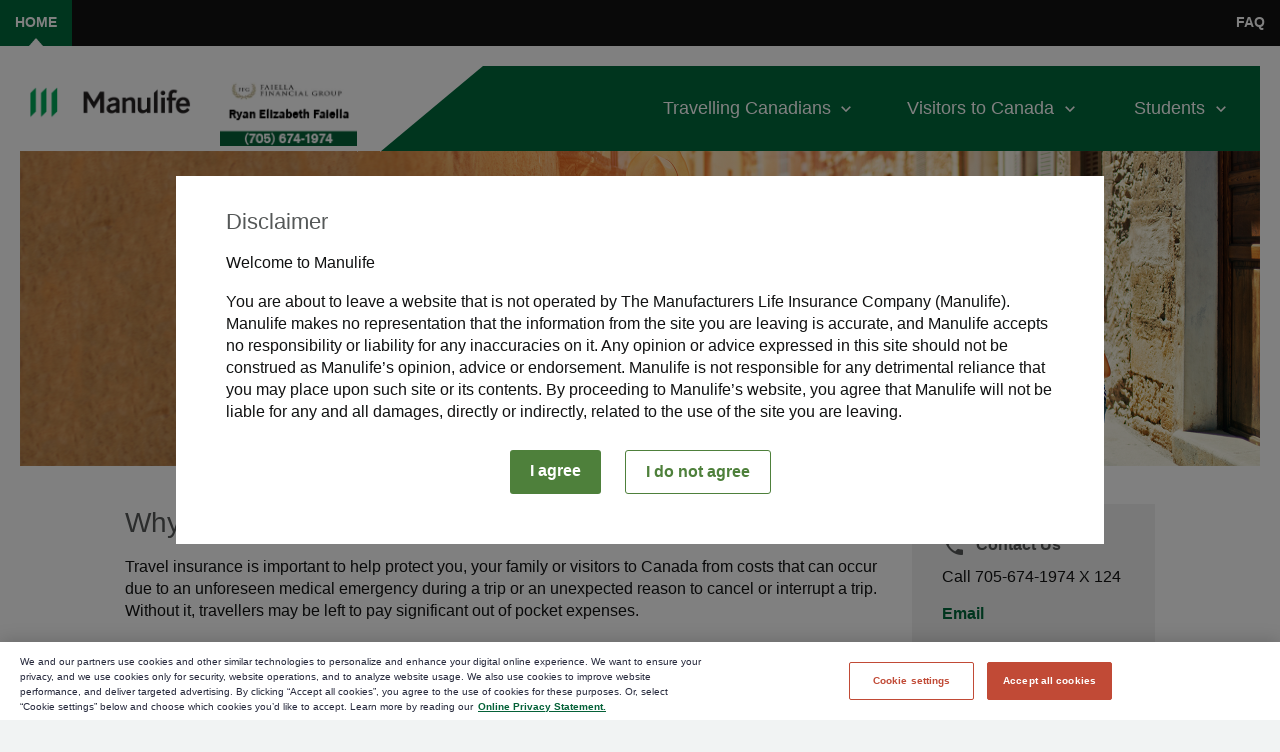

--- FILE ---
content_type: text/html; charset=utf-8
request_url: https://www.manulife-travel.ca/dist/home.html?as=wlrfaiella
body_size: 8718
content:
<!DOCTYPE html>
<html class="no-js" lang="en">
    
        
    <head>
			<meta http-equiv="x-ua-compatible" content="ie=edge"/>
    <meta http-equiv="Content-Type" content="text/html; charset=utf-8"/>
	<meta name="viewport" content="width=device-width, initial-scale=1.0"/>
	<meta name="google-site-verification" content="oYDd_urrAb5zscd_z5xHbrfJvzrYDq6pkYWjSTUhulM"/>
	<script defer="defer" type="text/javascript" src="https://rum.hlx.page/.rum/@adobe/helix-rum-js@%5E2/dist/rum-standalone.js" data-routing="env=prod,tier=publish,ams=Manufacturers Life Insurance (NA)"></script>
<link rel="icon" type="image/vnd.microsoft.icon" href="/content/dam/cm-travel/favicon.ico"/>  

	<title>Manulife Financial Travel Insurance</title>
	<meta name="description" content="Find travel insurance plans whether you are a visitor to Canada, a Canadian travelling abroad or out of province today. "/>
	<meta name="keywords" content=""/>
	<meta name="robots" content="index, follow"/>
    
           <link rel="alternate" href="http://www.manulife-travel.ca/dist/home/?as=wlrfaiella" hreflang="en-ca"/> 
    
	
     <!-- sly data-sly-call="org.apache.sling.scripting.sightly.libs.granite.sightly.templates.clientlib__002e__html$1@4acb6f8" / -->

	
    <link rel="stylesheet" href="//fonts.googleapis.com/css?family=Raleway:400,800"/>
    
    
<script src="/etc.clientlibs/cm-travel/clientlibs/jquery.min.af853ecfa49767fc5bb02724f0c2741c.js"></script>



	
    
<link rel="stylesheet" href="/etc.clientlibs/cm-travel/clientlibs/main.min.9a06de39f14d57df7721f28cc727dc68.css" type="text/css">


 
    
      
      
    
	
    <link href="/etc/designs/default.css" rel="stylesheet" type="text/css"/>
	
    
        <script src="https://assets.adobedtm.com/b84dbf01908c/bfbe003d091e/launch-80a681ce3a6b.min.js" async></script>        
  	
    


	








	


	
	

<!-- Click Jack Issue Frame Killing fix --> 

<style>
  /* Hide page by default */
  html { display : none; }
</style>

<script>
  if (self == top) {
    // Everything checks out, show the page.
    document.documentElement.style.display = 'block';
  } else {
    // Break out of the frame.
    top.location = self.location;
  }
</script>

    </head>
    <body>
	<!-- disclaimer has to be right underneath the both tag or else the AODA reading will incorrectly read  defect #81 -->
	
		
    
		<div class="modal fade bd-example-modal-lg disclaimer-modal" id="disclaimer" role="dialog" aria-labelledby="disclaimer-title" aria-describedby="disclaimer-body" disclaimerSessionKey="disclaimer-wlrfaiella-en" tabindex="-1" aria-hidden="true">
			<div class="modal-dialog" role="document">
				<div class="modal-content">
					<div class="modal-header">
						<h1 class="modal-title section-headline" id="disclaimer-title">Disclaimer</h1>
					</div>
					<div class="modal-body" id="disclaimer-body">
						<p>Welcome to Manulife</p>
					<p>You are about to leave a website that is not operated by The Manufacturers Life Insurance Company (Manulife). Manulife makes no representation that the information from the site you are leaving is accurate, and Manulife accepts no responsibility or liability for any inaccuracies on it. Any opinion or advice expressed in this site should not be construed as Manulife’s opinion, advice or endorsement. Manulife is not responsible for any detrimental reliance that you may place upon such site or its contents. By proceeding to Manulife’s website, you agree that Manulife will not be liable for any and all damages, directly or indirectly, related to the use of the site you are leaving.</p>
					</div>
					<div class="modal-footer">
						<div class="mr-auto ml-auto text-center">
							<button class="btn btn-primary" data-dismiss="modal">I agree</button>
	                    	
                                
                                
                                	<a href="#" class="btn btn-outline-primary mr-0" role="button">I do not agree</a>
                                
	                    	
	                    </div>
					</div>
				</div>
			</div>
		</div>
	
 
	  
	<!-- this allows screen readers to skip the navigation -->
	<div class="skip d-print-none">
		<!--<a href="" class="sr-only">description</a>  -->
		<a href="#main" id="skip-to-main">Skip to main content</a>
        <a href="javascript:void(0)" id="skip-to-navigation" role="navigation">Skip to navigation</a>
	</div>
	<header id="header" class="header">
    <!-- BEGIN NAV -->
    <div class="navbar navbar-expand-lg navbar-light bg-faded">
        <!-- MOBILE - MAIN LOGO & PARTER LOGO -->
        <div class="logo-wrapper pull-left">
            <a href="http://www.manulife.ca" target="_blank" rel="noopener noreferrer" class="company-logo">
                <img class="d-inline-block d-lg-none" src="/content/dam/cm-travel/b2cshared/sharedimages/manulife_logo_mobile_en.png" alt="Manulife logo"/>
            </a>
            <!-- #### MANULIFE : PARTNER LINK NEEDED #### -->

            
                
                    
                    
                        
                            
                            
                                
                                
                                    <a class="partner-logo" href="#" target="_blank" rel="noopener noreferrer">
                                        <img class="d-inline-block d-lg-none" src="/content/dam/cm-travel/dist/wlrfaiella_logo_mobile_en.png" alt="Faiella Financial Group and Insurance Agency Ltd. logo"/>
                                    </a>
                                
                            
                        
                    
                
            

        </div>
        <!-- Begin mobile nav icon-->
        <button class="navbar-toggler navbar-toggler-right d-print-none collapsed" id="megamenuNavIcon" data-toggle="collapse" data-target="#navbarNavDropdown" aria-controls="navbarNavDropdown">
            <span class="sr-only">Toggle navigation</span>
            <span class="icon-bar"></span>
            <span class="icon-bar"></span>
            <span class="icon-bar"></span>
            <span class="iconlabel">Menu</span>
        </button>
        <div class="clearfix"></div>
        <!-- END MOBILE NAV ICON-->
        <!-- BEGIN NAV ITEMS -->
        <div class="collapse navbar-collapse" id="navbarNavDropdown">
            <div class="d-lg-flex d-none">
                <!-- NAV PRIMARY -->
                <!-- Primary Navigation -->
                <div class="col primary-navigation  d-print-none">
                    <div class="container" style="padding: 0;">
                        <!-- Begin main nav -->
                        <nav aria-label="Site Header Navigation">
                            <ul class="navbar-nav navbar-left">
                                
                                    <li class="nav-item active">
                                        <a class="nav-link" href="/dist/home.html" id="home-header-nav">HOME</a>
                                    </li>
                                
                            </ul>
                            <ul class="navbar-nav navbar-right">
                                
                                    
                                        
                                    
                                
                                
                                    
                                        
                                        
                                            <li class="nav-item">
                                                <a class="nav-link" href="/dist/home/faq.html" aria-label="FAQ" id="faq-header">
                                                    FAQ
                                                </a>
                                            </li>
                                        
                                    
                                    
                                
                                <!--<sly data-sly-test="SEARCH">
                                    <li class="nav-item">
                                        <button class="search-btn" id="search-button">SEARCH <i class="material-icons material-search" aria-hidden="true">search</i></button>
                                        <div class="search" role="search">
                                            <form data-sly-use.linkHelper="com.manulife.cmtcommons.helpers.LinkHelper" action="/content/cm-travel/en-ca/dist/home/faq.html" method="get" id="search-form">
                                                <label for="input-search" class="sr-only">SEARCH</label>
                                                <input class="search-input" type="text" placeholder="SEARCH" name="query" aria-label="SEARCH" title="SEARCH" id="input-search">
                                                <button class="search-input-btn" type="submit" form="search-form" title="SEARCH" aria-label="SEARCH"><i class="material-icons material-search" aria-hidden="true">search</i></button>
                                            </form>
                                        </div>
                                    </li>
                                </sly>-->
                            </ul>
                            <!-- End main nav -->
                        </nav>
                    </div>
                </div>
                <!-- End Primary Navigation -->
            </div>
            <!-- NAV SECONDARY -->
            <div class="container navbar-secondary d-none d-xl-block">
                <div class="row d-lg-flex d-none dropdown-nav-holder">
                    <div class="navigation-logo">
                        <div class="logo pull-left">
                            <div class="logo">
                                <a href="http://www.manulife.ca" class="company-logo" target="_blank" rel="noopener noreferrer">
                                    <img src="/content/dam/cm-travel/b2cshared/sharedimages/manulife_logo_desktop_en.png" alt="Manulife logo"/>
                                </a>
                                <!-- #### MANULIFE : PARTNER LINK NEEDED  #### -->


                                
                                    
                                        
                                        
                                            
                                                
                                                
                                                    
                                                    
                                                        <a class="partner-logo" href="#" target="_blank" rel="noopener noreferrer">
                                                            <img src="/content/dam/cm-travel/dist/wlrfaiella_logo_desktop_en.png" alt="Faiella Financial Group and Insurance Agency Ltd. logo"/>
                                                        </a>
                                                    
                                                
                                            
                                        
                                    
                                
                            </div>
                        </div>
                        <!-- BEGIN MEGA MENU -->
                        <!-- #### MANULIFE : WCAG INSTRUCTIONS ####
                           the aria-setsize aria-posinset are hardcoded as this is a fixed menu. However, backend team may want to calculate this in case additional menu items are added in the future.
                           -->
                        <nav aria-label="Main Site Navigation" role="navigation">
	<ul id="megamenu" role="list" class="navbar-nav d-print-none">
		
			
				<li class="nav-item dropdown ">
					<a class="nav-link dropdown-toggle" href="/dist/home/travelling-canadians.html?pp=OCM" id="OCM" data-toggle="dropdown" aria-label="Travelling Canadians menu item" role="button" aria-expanded="false">Travelling Canadians</a>
					
						<div class="dropdown-menu" aria-labelledby="OCM">
							<div class="row">
								<div class="col-4">
									<ul role="list">
										
											<li tabindex="0">
												<strong>Single Trips</strong>
											</li>
										
										
										
											
												<li>
													<a class="dropdown-item word-wrap" href="/dist/home/travelling-canadians/single-trip-emergency-medical.html?pp=BEM" aria-label="Single-Trip Emergency Medical menu item" aria-setsize="5" aria-posinset="1">
														<i class="material-icons material-arrow-right" aria-hidden="true">keyboard_arrow_right</i>
														<span style="overflow:visible;">Single-Trip Emergency Medical</span>
													</a>
												</li>
											
											
										
											
												<li>
													<a class="dropdown-item word-wrap" href="/dist/home/travelling-canadians/single-trip-all-inclusive.html?pp=BIN" aria-label="Single-Trip All-Inclusive menu item" aria-setsize="5" aria-posinset="2">
														<i class="material-icons material-arrow-right" aria-hidden="true">keyboard_arrow_right</i>
														<span style="overflow:visible;">Single-Trip All-Inclusive</span>
													</a>
												</li>
											
											
										
											
												<li>
													<a class="dropdown-item word-wrap" href="/dist/home/travelling-canadians/single-trip-travel-canada-emergency-medical.html?pp=BCM" aria-label="Single-Trip Travel Canada Emergency Medical menu item" aria-setsize="5" aria-posinset="3">
														<i class="material-icons material-arrow-right" aria-hidden="true">keyboard_arrow_right</i>
														<span style="overflow:visible;">Single-Trip Travel Canada Emergency Medical</span>
													</a>
												</li>
											
											
										
											
												<li>
													<a class="dropdown-item word-wrap" href="/dist/home/travelling-canadians/trip-cancellations-interruptions.html?pp=BCSI" aria-label="Trip Cancellation &amp; Interruption menu item" aria-setsize="5" aria-posinset="4">
														<i class="material-icons material-arrow-right" aria-hidden="true">keyboard_arrow_right</i>
														<span style="overflow:visible;">Trip Cancellation &amp; Interruption</span>
													</a>
												</li>
											
											
										
											
												<li>
													<a class="dropdown-item word-wrap" href="/dist/home/travelling-canadians/single-trip-covid-19-pandemic-travel-plan.html?pp=BPEM" aria-label="COVID19 Pandemic Travel Plan menu item" aria-setsize="5" aria-posinset="5">
														<i class="material-icons material-arrow-right" aria-hidden="true">keyboard_arrow_right</i>
														<span style="overflow:visible;">COVID19 Pandemic Travel Plan</span>
													</a>
												</li>
											
											
										
									</ul>
								</div>
							
								<div class="col-4">
									<ul role="list">
										
											<li tabindex="0">
												<strong>Multiple Trips</strong>
											</li>
										
										
										
											
												<li>
													<a class="dropdown-item word-wrap" href="/dist/home/travelling-canadians/multi-trip-emergency-medical.html?pp=BAM" aria-label="Multi-Trip Emergency Medical menu item" aria-setsize="2" aria-posinset="1">
														<i class="material-icons material-arrow-right" aria-hidden="true">keyboard_arrow_right</i>
														<span style="overflow:visible;">Multi-Trip Emergency Medical</span>
													</a>
												</li>
											
											
										
											
												<li>
													<a class="dropdown-item word-wrap" href="/dist/home/travelling-canadians/multi-trip-all-inclusives.html?pp=BAI" aria-label="Multi-Trip All-Inclusive menu item" aria-setsize="2" aria-posinset="2">
														<i class="material-icons material-arrow-right" aria-hidden="true">keyboard_arrow_right</i>
														<span style="overflow:visible;">Multi-Trip All-Inclusive</span>
													</a>
												</li>
											
											
										
									</ul>
								</div>
							
								<div class="col-4">
									<ul role="list">
										
											<li tabindex="0">
												<strong>Additional Coverages</strong>
											</li>
										
										
										
											
												<li>
													<a class="dropdown-item word-wrap" href="/dist/home/travelling-canadians/emergency-medical-top-up.html?pp=BOT" aria-label="Emergency Medical Top-Up menu item" aria-setsize="1" aria-posinset="1">
														<i class="material-icons material-arrow-right" aria-hidden="true">keyboard_arrow_right</i>
														<span style="overflow:visible;">Emergency Medical Top-Up</span>
													</a>
												</li>
											
											
										
									</ul>
								</div>
							</div>
						</div>
					
				</li>  
			
				<li class="nav-item dropdown single-sub">
					<a class="nav-link dropdown-toggle" href="/dist/home/visitors-to-canada.html?pp=VTC" id="VTC" data-toggle="dropdown" aria-label="Visitors to Canada menu item" role="button" aria-expanded="false">Visitors to Canada</a>
					
						<div class="dropdown-menu" aria-labelledby="VTC">
							<div class="row">
								<div class="col">
									<ul role="list">
										
											<li tabindex="0">
												<strong>Visitors to Canada</strong>
											</li>
										
										
										
											
												<li>
													<a class="dropdown-item word-wrap" href="/dist/home/visitors-to-canada/emergency-medical.html?pp=VSAB" aria-label="Emergency Medical Plan menu item" aria-setsize="1" aria-posinset="1">
														<i class="material-icons material-arrow-right" aria-hidden="true">keyboard_arrow_right</i>
														<span style="overflow:visible;">Emergency Medical Plan</span>
													</a>
												</li>
											
											
										
									</ul>
								</div>
							</div>
						</div>
					
				</li>  
			
				<li class="nav-item dropdown single-sub">
					<a class="nav-link dropdown-toggle" href="/dist/home/students.html?pp=STP" id="STP" data-toggle="dropdown" aria-label="Students menu item" role="button" aria-expanded="false">Students</a>
					
						<div class="dropdown-menu" aria-labelledby="STP">
							<div class="row">
								<div class="col">
									<ul role="list">
										
											<li tabindex="0">
												<strong>Students</strong>
											</li>
										
										
										
											
												<li>
													<a class="dropdown-item word-wrap" href="/dist/home/students/student-national.html?pp=BEMSTNAT" aria-label="Canadian Studying in Canada Outside the Home Province menu item" aria-setsize="3" aria-posinset="1">
														<i class="material-icons material-arrow-right" aria-hidden="true">keyboard_arrow_right</i>
														<span style="overflow:visible;">Canadian Studying in Canada Outside the Home Province</span>
													</a>
												</li>
											
											
										
											
												<li>
													<a class="dropdown-item word-wrap" href="/dist/home/students/student-international.html?pp=BEMSTIN" aria-label="International Student Studying in Canada menu item" aria-setsize="3" aria-posinset="2">
														<i class="material-icons material-arrow-right" aria-hidden="true">keyboard_arrow_right</i>
														<span style="overflow:visible;">International Student Studying in Canada</span>
													</a>
												</li>
											
											
										
											
												<li>
													<a class="dropdown-item word-wrap" href="/dist/home/students/student-outbound.html?pp=BEMSTOUT" aria-label="Canadian Studying Outside Canada menu item" aria-setsize="3" aria-posinset="3">
														<i class="material-icons material-arrow-right" aria-hidden="true">keyboard_arrow_right</i>
														<span style="overflow:visible;">Canadian Studying Outside Canada</span>
													</a>
												</li>
											
											
										
									</ul>
								</div>
							</div>
						</div>
					
				</li>  
			
		
	</ul>
</nav>
                        <!-- END MEGA MENU -->
                    </div>
                </div>
            </div>
            <!-- NAV MOBILE -->
            <div class="row d-flex d-lg-none  d-print-none">
                <div class="col d-lg-none">
                    
    
        <div class="card">
            <a class="card-header collapsed no-dropdown-content" href="/dist/home.html" id="home-header-mobile">
                HOME
            </a>
        </div>
    
    
        <div id="accordion" role="tablist">
            <div class="card">
                <a class=" card-header  collapse collapsed " id="OCM-mobile" data-toggle="collapse" href="#collapse1" aria-expanded="false" aria-controls="collapse1">
                    Travelling Canadians
                    <span class="sr-only">1 of 3</span>
                </a>
                
                    <div id="collapse1" class="collapse" role="tabpanel" aria-labelledby="OCM" data-parent="#accordion">
                        <div class="card-body">
                            
                                <span>Single Trips</span>
                            
                            
                            <ul role="menu">
                                
                                    <li>
                                        <a href="/dist/home/travelling-canadians/single-trip-emergency-medical.html?pp=BEM" id="BEM" aria-setsize="5" aria-posinset="1">Single-Trip Emergency Medical<span class="sr-only">1 of 5</span></a>
                                    </li>
                                
                                
                            
                                
                                    <li>
                                        <a href="/dist/home/travelling-canadians/single-trip-all-inclusive.html?pp=BIN" id="BIN" aria-setsize="5" aria-posinset="2">Single-Trip All-Inclusive<span class="sr-only">2 of 5</span></a>
                                    </li>
                                
                                
                            
                                
                                    <li>
                                        <a href="/dist/home/travelling-canadians/single-trip-travel-canada-emergency-medical.html?pp=BCM" id="BCM" aria-setsize="5" aria-posinset="3">Single-Trip Travel Canada Emergency Medical<span class="sr-only">3 of 5</span></a>
                                    </li>
                                
                                
                            
                                
                                    <li>
                                        <a href="/dist/home/travelling-canadians/trip-cancellations-interruptions.html?pp=BCSI" id="BCSI" aria-setsize="5" aria-posinset="4">Trip Cancellation &amp; Interruption<span class="sr-only">4 of 5</span></a>
                                    </li>
                                
                                
                            
                                
                                    <li>
                                        <a href="/dist/home/travelling-canadians/single-trip-covid-19-pandemic-travel-plan.html?pp=BPEM" id="BPEM" aria-setsize="5" aria-posinset="5">COVID19 Pandemic Travel Plan<span class="sr-only">5 of 5</span></a>
                                    </li>
                                
                                
                            </ul>
                        
                            
                                <span>Multiple Trips</span>
                            
                            
                            <ul role="menu">
                                
                                    <li>
                                        <a href="/dist/home/travelling-canadians/multi-trip-emergency-medical.html?pp=BAM" id="BAM" aria-setsize="2" aria-posinset="1">Multi-Trip Emergency Medical<span class="sr-only">1 of 2</span></a>
                                    </li>
                                
                                
                            
                                
                                    <li>
                                        <a href="/dist/home/travelling-canadians/multi-trip-all-inclusives.html?pp=BAI" id="BAI" aria-setsize="2" aria-posinset="2">Multi-Trip All-Inclusive<span class="sr-only">2 of 2</span></a>
                                    </li>
                                
                                
                            </ul>
                        
                            
                                <span>Additional Coverages</span>
                            
                            
                            <ul role="menu">
                                
                                    <li>
                                        <a href="/dist/home/travelling-canadians/emergency-medical-top-up.html?pp=BOT" id="BOT" aria-setsize="1" aria-posinset="1">Emergency Medical Top-Up<span class="sr-only">1 of 1</span></a>
                                    </li>
                                
                                
                            </ul>
                        </div>
                    </div>
                
            </div>
        
            <div class="card">
                <a class=" card-header  collapse collapsed " id="VTC-mobile" data-toggle="collapse" href="#collapse2" aria-expanded="false" aria-controls="collapse2">
                    Visitors to Canada
                    <span class="sr-only">2 of 3</span>
                </a>
                
                    <div id="collapse2" class="collapse" role="tabpanel" aria-labelledby="VTC" data-parent="#accordion">
                        <div class="card-body">
                            
                                <span>Visitors to Canada</span>
                            
                            
                            <ul role="menu">
                                
                                    <li>
                                        <a href="/dist/home/visitors-to-canada/emergency-medical.html?pp=VSAB" id="VSAB" aria-setsize="1" aria-posinset="1">Emergency Medical Plan<span class="sr-only">1 of 1</span></a>
                                    </li>
                                
                                
                            </ul>
                        </div>
                    </div>
                
            </div>
        
            <div class="card">
                <a class=" card-header  collapse collapsed " id="STP-mobile" data-toggle="collapse" href="#collapse3" aria-expanded="false" aria-controls="collapse3">
                    Students
                    <span class="sr-only">3 of 3</span>
                </a>
                
                    <div id="collapse3" class="collapse" role="tabpanel" aria-labelledby="STP" data-parent="#accordion">
                        <div class="card-body">
                            
                                <span>Students</span>
                            
                            
                            <ul role="menu">
                                
                                    <li>
                                        <a href="/dist/home/students/student-national.html?pp=BEMSTNAT" id="BEMSTNAT" aria-setsize="3" aria-posinset="1">Canadian Studying in Canada Outside the Home Province<span class="sr-only">1 of 3</span></a>
                                    </li>
                                
                                
                            
                                
                                    <li>
                                        <a href="/dist/home/students/student-international.html?pp=BEMSTIN" id="BEMSTIN" aria-setsize="3" aria-posinset="2">International Student Studying in Canada<span class="sr-only">2 of 3</span></a>
                                    </li>
                                
                                
                            
                                
                                    <li>
                                        <a href="/dist/home/students/student-outbound.html?pp=BEMSTOUT" id="BEMSTOUT" aria-setsize="3" aria-posinset="3">Canadian Studying Outside Canada<span class="sr-only">3 of 3</span></a>
                                    </li>
                                
                                
                            </ul>
                        </div>
                    </div>
                
            </div>
        </div>
    

                    <div class="accordian-menu">
                        
                            
                                
                            
                        
                        
                            
                                
                                
                                    <div class="mobile-list">
                                        <a href="/dist/home/faq.html" id="mobile-faqs" role="menuitem">
                                            FAQ
                                        </a>
                                    </div>
                                
                            
                            
                        
                        <!--<sly data-sly-test="SEARCH">
                            <div class="mobile-list" role="search">
                                <form data-sly-use.linkHelper="com.manulife.cmtcommons.helpers.LinkHelper" action="/content/cm-travel/en-ca/dist/home/faq.html" method="get" id="mobile-search-form">
                                    <div class="input-group">
                                        <label for="input-search-mobile" class="sr-only">SEARCH</label>
                                        <input type="text" class="form-control" placeholder="SEARCH" name="query" aria-label="SEARCH" id="input-search-mobile">
                                        <button class="material-icons header-mob-search-icon" type="submit" form="mobile-search-form" title="SEARCH" aria-label="SEARCH">search</button>
                                    </div>
                                </form>
                            </div>
                        </sly>-->
                    </div>
                </div>
            </div>
        </div>
        <!-- END NAV ITEMS -->
    </div>
    <!-- END NAV -->
</header>

	<main id="main" class="main" tabindex="-1">
    <!-- Alert Message Component -->


	<div class="container d-print-none header-image">
		<div class="row">
			<div class="col-sm-12">
				




    
        
        
        <div class="cm-banner-image parbase"><!-- Banner Image Component -->

<div class="jumbotron ">
	
		<img src="/content/dam/cm-travel/dist/623616116_2480x630.jpg" role="presentation" class="d-lg-flex d-none"/>
	
	
		<img src="/content/dam/cm-travel/dist/623616116_620x240.jpg" role="presentation" class="d-flex d-lg-none"/>
	
    
</div>
</div>

    
        
        
        <div class="newpar new section">

</div>

    
        
        
        <div class="par iparys_inherited">

    
    
    
    

</div>

    


			</div>
		</div>
	</div>
    <div class="container">
		<div class="row">
            <div class="col-sm-12 col-lg-1"></div>
            <div class="col-sm-12 col-lg-10">
				
				<article>
					<section>
						
							




    
    
    <div class="cm-colcontrol"><!-- Column Control Component -->











	<div class="row sidebar-component">
		<div class="col-lg-9">
			




    
    
    <div class="cm-rich-text cmt-rich-text"><!-- Rich Text Component -->


<div>
    <h1>Why is Travel Insurance important?</h1>
<p>Travel insurance is important to help protect you, your family or visitors to Canada from costs that can occur due to an unforeseen medical emergency during a trip or an unexpected reason to cancel or interrupt a trip. Without it, travellers may be left to pay significant out of pocket expenses.</p>
 
</div></div>


    
    
    <div class="cm-rich-text cmt-rich-text"><!-- Rich Text Component -->


<div>
    <h2>Learn More About Our Plans</h2>
 
</div></div>


    
    
    <div class="cm-visibility-toggle"><!-- Visibility Toggle Container -->


	<div>
    	




    
    
    <div class="cm-rich-text cmt-rich-text"><!-- Rich Text Component -->


<div>
    <h3>Travelling Canadians</h3>
<p>Manulife Financial Travel Insurance for Travelling Canadians is designed for Canadians travelling out-of-province or outside Canada. It can help protect you against the cost of unexpected emergencies that may occur before or during your trip.</p>
<p>Your government health insurance plan may only cover a fraction of healthcare expenses incurred outside Canada, and may only provide limited coverage if you’re travelling in another province. Illness and accidents are all-too-common occurrences. Without travel insurance, a medical emergency or trip cancellation or trip interruption due to an emergency could be disruptive and leave you facing large unexpected expenses.</p>
 
</div></div>


    
    
    <div class="cm-cta-button"><div class="cq-placeholder" data-emptytext="Call to Action Button"></div> 
<!-- CTA Button Component -->




<a class="btn btn-primary" href="/dist/home/travelling-canadians/apply.html?pt=ocm" target="_self" aria-label="Get a Quote for the Travelling Canadians Plan">
	Get a Quote
</a>






<a class="btn btn-outline-primary" href="/dist/home/travelling-canadians.html" target="_self" aria-label="Learn more about the Travelling Canadians Plan">
	Learn More
</a>




</div>



	</div>
</div>


    
    
    <div class="cm-visibility-toggle"><!-- Visibility Toggle Container -->


	<div>
    	




    
    
    <div class="cm-rich-text cmt-rich-text"><!-- Rich Text Component -->


<div>
    <h3>Visitors To Canada</h3>
<p>Do you have family or friends coming to stay? Do they have health insurance to help protect them while they’re here? Are you visiting Canada and need health insurance while you are away from home?</p>
<p>When Visitors to Canada purchase Manulife Financial Travel Insurance before leaving home they will have coverage during their uninterrupted flight to Canada.</p>
 
</div></div>


    
    
    <div class="cm-cta-button"><div class="cq-placeholder" data-emptytext="Call to Action Button"></div> 
<!-- CTA Button Component -->




<a class="btn btn-primary" href="/dist/home/visitors-to-canada/apply.html?pt=vtc" target="_self" aria-label="Get a Quote for the Visitors to Canada Plan">
	Get a Quote
</a>






<a class="btn btn-outline-primary" href="/dist/home/visitors-to-canada.html" target="_self" aria-label="Learn more about the Visitors To Canada Plan">
	Learn More
</a>




</div>



	</div>
</div>


    
    
    <div class="cm-visibility-toggle"><!-- Visibility Toggle Container -->


	<div>
    	




    
    
    <div class="cm-rich-text cmt-rich-text"><!-- Rich Text Component -->


<div>
    <h3>Students</h3>
<p>The Student plan offers those who are studying away from home a smart and economical way to help protect themselves against the cost of emergency medical and basic healthcare expenses and more.</p>
<p>Plans are available for full-time:</p>
<ol style="list-style-position: inside;">
<li>International students studying in Canada or</li>
<li>Canadian students studying outside their home province or outside of Canada.</li>
</ol>
<p>Family coverage is also available for immediate family members residing with the student.</p>
 
</div></div>


    
    
    <div class="cm-cta-button"><div class="cq-placeholder" data-emptytext="Call to Action Button"></div> 
<!-- CTA Button Component -->




<a class="btn btn-primary" href="/dist/home/students/apply.html?pt=stp" target="_self" aria-label="Get a Quote for the Student Plan">
	Get a Quote
</a>






<a class="btn btn-outline-primary" href="/dist/home/students.html" target="_self" aria-label="Learn more about the Student Plan">
	Learn More
</a>




</div>



	</div>
</div>



		</div>
		<div class="col-lg-3 d-lg-block d-none">
			




    
    
    <div class="cm-sidebar-widget"><!-- Sidebar Widget Component -->





   <div class="sidebar-widget-holder">
      




    
    
    <div class="cm-contactus"><!-- Contact Us Component -->

	
		<div class="contactus">
			<aside role="note">
				<div class="sidebar-widget">
					<h2 class="sidebar-heading">
						<i class="material-icons material-phone" aria-hidden="true">phone</i>Contact Us
					</h2>
					<address>
						
							<p class="d-none d-md-inline-block" x-ms-format-detection="none">Call 705-674-1974 X 124</p>
							<p class="d-md-none">
								Call
								<a href="tel:705-674-1974%20X%20124">705-674-1974 X 124</a>
							</p>
						
						
							<p><p> </p></p>
						
						
						
							<a href="mailto:ryan@faiellafinancial.com?subject=">Email</a>
						
					</address>
				</div>
			</aside>
		</div>

</div>



   </div>




</div>



		</div>
	</div>

	

</div>


    
    
    <div class="cm-sidebar-widget"><!-- Sidebar Widget Component -->








   <div class="d-lg-none">
   <div class="sidebar-widget-holder" id="bottom-sidebar-widget">
      




    
    
    <div class="cm-contactus"><!-- Contact Us Component -->

	
		<div class="contactus">
			<aside role="note">
				<div class="sidebar-widget">
					<h2 class="sidebar-heading">
						<i class="material-icons material-phone" aria-hidden="true">phone</i>Contact Us
					</h2>
					<address>
						
							<p class="d-none d-md-inline-block" x-ms-format-detection="none">  Call 705-674-1974 X 124</p>
							<p class="d-md-none">
								  Call
								<a href="tel:705-674-1974%20X%20124">705-674-1974 X 124</a>
							</p>
						
						
							<p><p></p></p>
						
						
						
							<a href="mailto:ryan@faiellafinancial.com?subject=">Email</a>
						
					</address>
				</div>
			</aside>
		</div>

</div>



   </div>
  </div>

</div>



						                   
					</section>
				</article>
            </div>
		</div>
    </div>
</main>

    <div class="cq-placeholder" data-emptytext="Configure Footer Message Component"></div> 
<!-- Footer -->
<footer id="footer" class="footer d-print-none">
	<div class="container footer-background-space">
		<!-- Inner Footer -->
		<div class="inner-footer" aria-label="Site Footer" role="navigation">
			<div><!-- Footer Top-->
<div class="footer-top">
    <div class="container ftr-container">
        <div class="row">
            <div class="col-sm-12 col-lg-1"></div>
            <div class="col-sm-12 col-lg-10">
                <div class="row">
                    <div class="col-md col-sm-12">
                        <h2 class="footer-title">Quick Links</h2>
                        <!-- Navigation -->
                        <nav aria-label="QUICK LINKS">
                            
                                <ul>
                                    
										
											
												<li>
													
														<a href="/dist/home/travelling-canadians.html?pp=OCM">Travelling Canadians</a>
													
												</li>
											
												<li>
													
														<a href="/dist/home/visitors-to-canada.html?pp=VTC">Visitors to Canada</a>
													
												</li>
											
												<li>
													
														<a href="/dist/home/students.html?pp=STP">Students</a>
													
												</li>
											
										
                                    
                                    
                                        
                                            
                                            
                                                <li>
                                                    
														
														
															<a href="/dist/home/faq.html" target="_self">FAQs</a>
														
                                                    
                                                </li>
                                            
                                        
                                            
                                            
                                                <li>
                                                    
														
															<a href="https://www.manulife.ca/personal/support/contact-us/feedback.html#Give%20feedback" target="_blank" rel="noopener noreferrer" class="link-external">Share your feedback<span class="sr-only">Open in new window</span></a>
														
														
                                                    
                                                </li>
                                            
                                        
                                            
                                            
                                                <li>
                                                    
														
															<a href="https://www.manulife.ca/personal/support/contact-us/resolve-a-complaint.html" target="_blank" rel="noopener noreferrer" class="link-external">Resolve a complaint<span class="sr-only">Open in new window</span></a>
														
														
                                                    
                                                </li>
                                            
                                        
                                            
                                            
                                                <li>
                                                    
														
															<a href="https://www.manulife.ca/about-us.html" target="_blank" rel="noopener noreferrer" class="link-external">About Manulife<span class="sr-only">Open in new window</span></a>
														
														
                                                    
                                                </li>
                                            
                                        
                                    
                                </ul>
                            
                        </nav>
                        <!-- End Navigation -->
                    </div>
                    <div class="col-1 d-md-none d-lg-block"></div>
                    <div class="col-md col-sm-12">
                        <h2 class="footer-title">
                            Claims
                        </h2>
                        <!-- Navigation -->
                        <nav aria-label="CLAIMS">
                            
                                <ul>
                                    
                                        <li>
                                            
												
													<a href="http://www.active-care.ca/en/claims/" target="_blank" rel="noopener noreferrer" class="link-external">Make a Claim<span class="sr-only">Open in new window</span></a>
												
																								
                                            
                                        </li>
                                    
                                </ul>
                            
                        </nav>
                        <!-- End Navigation -->
                    </div>
                    <div class="col-1 d-md-none d-lg-block"></div>
                    <div class="col-md col-sm-12">
                        <h2 class="footer-title">
                            Connect
                        </h2>
                        
                            <div class="footer-info">
                                <p class="info-heading">Need Assistance?</p>
                                <p>
                                    Call<span class="mobile-telephone-link d-md-none">
										<a href="tel:705-674-1974%20X%20124" id="telephone-footer" role="button">705-674-1974 X 124</a>
									</span>
                                    <span class="desktop-telephone-link d-none d-md-inline-block" x-ms-format-detection="none">705-674-1974 X 124</span>
                                </p>
                                <p>Monday to Friday (8am to 8pm EST)</p>
                                <div class="social-holder">
                                    <nav aria-label="social media">
                                        
                                            <ul>
                                                
                                                    <li class="facebook">
                                                        
                                                            <a id="facebook" href="https://www.facebook.com/Manulife" rel="noopener noreferrer" target="_blank" title="Facebook" aria-label="Go to Manulife&#39;s Facebook"><span>facebook</span></a>
                                                        
                                                    </li>
                                                
                                                    <li class="twitter">
                                                        
                                                            <a id="twitter" href="https://twitter.com/Manulife" rel="noopener noreferrer" target="_blank" title="Twitter" aria-label="Go to Manulife&#39;s Twitter"><span>twitter</span></a>
                                                        
                                                    </li>
                                                
                                                    <li class="instagram">
                                                        
                                                            <a id="instagram" href="https://www.instagram.com/manulife" rel="noopener noreferrer" target="_blank" title="Instragram" aria-label="Go to Manulife&#39;s Instragram"><span>instagram</span></a>
                                                        
                                                    </li>
                                                
                                                    <li class="linkedin">
                                                        
                                                            <a id="linkedin" href="https://www.linkedin.com/company/manulife-financial" rel="noopener noreferrer" target="_blank" title="Linkedin" aria-label="Go to Manulife&#39;s Linkedin"><span>linkedin</span></a>
                                                        
                                                    </li>
                                                
                                                    <li class="youtube">
                                                        
                                                            <a id="youtube" href="https://www.youtube.com/user/ManulifeFinancial" rel="noopener noreferrer" target="_blank" title="Youtube" aria-label="Go to Manulife&#39;s Youtube"><span>youtube</span></a>
                                                        
                                                    </li>
                                                
                                            </ul>
                                        
                                    </nav>
                                </div>
                                <!-- End Social Navigation -->
                            </div>
                        
                        <!-- End Info Social -->
                    </div>
                </div>
            </div>
            <div class="col-sm-12 col-md-1 col-lg-1"></div>
        </div>
    </div>
</div>
<!-- End Footer Top--></div>
			<div><!-- Footer Bottom-->
<div class="footer-bottom">
    <div class="container ftr-container">
        <div class="row">
            <div class="col-sm-12 col-lg-1"></div>
            <div class="col-sm-12 col-lg-10">
                <div class="row">
                    <div class="col-md-5 col-sm-12">
                        <!-- Navigation -->
                        <nav aria-label="Site Footer">
                            
                                <ul>
                                    
                                        <li>
                                            
                                                
													<a href="https://www.manulife.com/en/legal.html" rel="noopener noreferrer" target="_blank" class="link-external">
														Legal
														<span class="sr-only">Open in new window</span>
													</a>
												
												
                                            
                                        </li>
                                    
                                        <li>
                                            
                                                
													<a href="https://www.manulife.ca/corporate/privacy-policy.html" rel="noopener noreferrer" target="_blank" class="link-external">
														Privacy Policy
														<span class="sr-only">Open in new window</span>
													</a>
												
												
                                            
                                        </li>
                                    
                                        <li>
                                            
                                                
													<a href="https://www.manulife.ca/corporate/accessibility.html" rel="noopener noreferrer" target="_blank" class="link-external">
														Accessibilty
														<span class="sr-only">Open in new window</span>
													</a>
												
												
                                            
                                        </li>
                                    
                                        <li>
                                            
                                                
												
													<a href="/dist/home/sitemap.html" target="_self">
														Site Map														
													</a>
												
                                            
                                        </li>
                                    
                                        <li>
                                            
                                                
													<a href="https://manulife.ca/page/our-firm-information.html" rel="noopener noreferrer" target="_blank" class="link-external">
														AMF
														<span class="sr-only">Open in new window</span>
													</a>
												
												
                                            
                                        </li>
                                    
                                </ul>
                            
                        </nav>
                        <!-- End Navigation --> 
                    </div>
                    <div class="col-md-7 col-sm-12">
                        <!-- Copyright -->

                        <!-- End Copyright -->
                    </div>
                </div>
            </div>
            <div class="col-sm-12 col-lg-1"></div>
            <div class="col-sm-12 col-lg-2"></div>
            <div class="col-sm-12 col-lg-8">
                <div class="company-footer-text">
                    <p><span class="ftr-top-p"> Individual circumstances may vary. You may wish to contact a licensed insurance agent if you need advice about your insurance needs.<br />
 <br />
 Plans underwritten by</span></p>
<p class="copyright-heading">The Manufacturers Life Insurance Company and First North American Insurance Company <span>Travel Insurance Plans are underwritten by The Manufacturers Life Insurance Company and First North American Insurance Company, a wholly owned subsidiary of Manulife. Manulife, Manulife &amp; Stylized M Design, and Stylized M Design are trademarks of The Manufacturers Life Insurance Company and are used by it, and by its affiliates under license. © 2019 The Manufacturers Life Insurance Company. All rights reserved. Manulife, P.O. Box 670, Stn Waterloo, Waterloo, Ontario N2J 4B8 </span></p>

                </div>
            </div>
            <div class="col-sm-12 col-lg-2"></div>
        </div>
    </div>
    <div class="footer-logo-wrapper">
        <img src="/content/dam/cm-travel/b2cshared/sharedimages/footer_logo_en.png" alt="Manulife Logo"/>
    </div>
</div>
<!-- End Footer --></div>
		</div>
		<!-- End Inner Footer -->
	</div>
</footer>
<!-- End Footer -->

<div id="outdated"></div>
	

    
    <script type="text/javascript"></script>
	


    
        
    
<script src="/etc.clientlibs/cm-travel/clientlibs/main.min.3138d0217abf44a54480c9ec01df341c.js"></script>



    

    

	<!-- Test commit -->
</body> 
</html>




--- FILE ---
content_type: text/css
request_url: https://www.manulife-travel.ca/etc.clientlibs/cm-travel/clientlibs/main.min.9a06de39f14d57df7721f28cc727dc68.css
body_size: 35470
content:
.buorg{background-position:8px 17px !important;position:absolute !important;position:fixed !important;z-index:111111 !important;width:100% !important;top:0 !important;left:0 !important;border-bottom:1px solid #00567b !important;text-align:left !important;cursor:pointer !important;background-color:#00567b !important;color:#fff !important;font:14px "Open Sans",Arial,Helvetica,sans-serif !important;box-shadow:0 0 5px rgba(0,0,0,0.2) !important;font-weight:lighter !important}
.buorg b{color:#fff !important;font-weight:normal !important}
.buorg .buorg-buttons{display:inline !important}
.buorg div{padding:11px 12px 11px 30px !important;line-height:1.7em !important}
.buorg div a,.buorg div a:visited{text-indent:0 !important;color:#fff !important;text-decoration:none !important;box-shadow:0 0 2px rgba(0,0,0,0.4) !important;padding:1px 10px !important;border-radius:4px !important;font-weight:normal !important;white-space:nowrap !important;margin:0 2px;display:inline-block !important}
#buorgig{background-color:#00567b !important}
.buorg .material-icons{vertical-align:bottom}
@media only screen and (max-width:700px){.buorg div{padding:5px 12px 5px 9px !important;text-indent:22px !important;line-height:1.3em !important}
.buorg{background-position:9px 8px !important}
}
/*!
 * Bootstrap v4.0.0-beta (https://getbootstrap.com)
 * Copyright 2011-2017 The Bootstrap Authors
 * Copyright 2011-2017 Twitter, Inc.
 * Licensed under MIT (https://github.com/twbs/bootstrap/blob/master/LICENSE)
 */@media print{*,*::before,*::after{text-shadow:none !important;box-shadow:none !important}
a,a:visited{text-decoration:underline}
abbr[title]::after{content:" (" attr(title) ")"}
pre{white-space:pre-wrap !important}
pre,blockquote{border:1px solid #999;page-break-inside:avoid}
thead{display:table-header-group}
tr,img{page-break-inside:avoid}
p,h2,h3{orphans:3;widows:3}
h2,h3{page-break-after:avoid}
.navbar{display:none}
.badge{border:1px solid #000}
.table{border-collapse:collapse !important}
.table td,.table th{background-color:#fff !important}
.table-bordered th,.table-bordered td{border:1px solid #ddd !important}
}
html{box-sizing:border-box;font-family:sans-serif;line-height:1.15;-webkit-text-size-adjust:100%;-ms-text-size-adjust:100%;-ms-overflow-style:scrollbar;-webkit-tap-highlight-color:transparent}
*,*::before,*::after{box-sizing:inherit}
@-ms-viewport{width:device-width}
article,aside,dialog,figcaption,figure,footer,header,hgroup,main,nav,section{display:block}
body{margin:0;font-family:-apple-system,BlinkMacSystemFont,"Segoe UI",Roboto,"Helvetica Neue",Arial,sans-serif;font-size:1rem;font-weight:normal;line-height:1.5;color:#212529;background-color:#fff}
[tabindex="-1"]:focus{outline:none !important}
hr{box-sizing:content-box;height:0;overflow:visible}
h1,h2,h3,h4,h5,h6{margin-top:0;margin-bottom:.5rem}
p{margin-top:0;margin-bottom:1rem}
abbr[title],abbr[data-original-title]{text-decoration:underline;text-decoration:underline dotted;cursor:help;border-bottom:0}
address{margin-bottom:1rem;font-style:normal;line-height:inherit}
ol,ul,dl{margin-top:0;margin-bottom:1rem}
ol ol,ul ul,ol ul,ul ol{margin-bottom:0}
dt{font-weight:bold}
dd{margin-bottom:.5rem;margin-left:0}
blockquote{margin:0 0 1rem}
dfn{font-style:italic}
b,strong{font-weight:bolder}
small{font-size:80%}
sub,sup{position:relative;font-size:75%;line-height:0;vertical-align:baseline}
sub{bottom:-.25em}
sup{top:-.5em}
a{color:#007bff;text-decoration:none;background-color:transparent;-webkit-text-decoration-skip:objects}
a:hover{color:#0056b3;text-decoration:underline}
a:not([href]):not([tabindex]){color:inherit;text-decoration:none}
a:not([href]):not([tabindex]):focus,a:not([href]):not([tabindex]):hover{color:inherit;text-decoration:none}
a:not([href]):not([tabindex]):focus{outline:0}
pre,code,kbd,samp{font-family:monospace,monospace;font-size:1em}
pre{margin-top:0;margin-bottom:1rem;overflow:auto}
figure{margin:0 0 1rem}
img{vertical-align:middle;border-style:none}
svg:not(:root){overflow:hidden}
a,area,button,[role="button"],input,label,select,summary,textarea{touch-action:manipulation}
table{border-collapse:collapse}
caption{padding-top:.75rem;padding-bottom:.75rem;color:#868e96;text-align:left;caption-side:bottom}
th{text-align:left}
label{display:inline-block;margin-bottom:.5rem}
button:focus{outline:1px dotted;outline:5px auto -webkit-focus-ring-color}
input,button,select,optgroup,textarea{margin:0;font-family:inherit;font-size:inherit;line-height:inherit}
button,input{overflow:visible}
button,select{text-transform:none}
button,html [type="button"],[type="reset"],[type="submit"]{-webkit-appearance:button}
button::-moz-focus-inner,[type="button"]::-moz-focus-inner,[type="reset"]::-moz-focus-inner,[type="submit"]::-moz-focus-inner{padding:0;border-style:none}
input[type="radio"],input[type="checkbox"]{box-sizing:border-box;padding:0}
input[type="date"],input[type="time"],input[type="datetime-local"],input[type="month"]{-webkit-appearance:listbox}
textarea{overflow:auto;resize:vertical}
fieldset{min-width:0;padding:0;margin:0;border:0}
legend{display:block;width:100%;max-width:100%;padding:0;margin-bottom:.5rem;font-size:1.5rem;line-height:inherit;color:inherit;white-space:normal}
progress{vertical-align:baseline}
[type="number"]::-webkit-inner-spin-button,[type="number"]::-webkit-outer-spin-button{height:auto}
[type="search"]{outline-offset:-2px;-webkit-appearance:none}
[type="search"]::-webkit-search-cancel-button,[type="search"]::-webkit-search-decoration{-webkit-appearance:none}
::-webkit-file-upload-button{font:inherit;-webkit-appearance:button}
output{display:inline-block}
summary{display:list-item}
template{display:none}
[hidden]{display:none !important}
h1,h2,h3,h4,h5,h6,.h1,.h2,.h3,.h4,.h5,.h6{margin-bottom:.5rem;font-family:inherit;font-weight:500;line-height:1.1;color:inherit}
h1,.h1{font-size:2.5rem}
h2,.h2{font-size:2rem}
h3,.h3{font-size:1.75rem}
h4,.h4{font-size:1.5rem}
h5,.h5{font-size:1.25rem}
h6,.h6{font-size:1rem}
.lead{font-size:1.25rem;font-weight:300}
.display-1{font-size:6rem;font-weight:300;line-height:1.1}
.display-2{font-size:5.5rem;font-weight:300;line-height:1.1}
.display-3{font-size:4.5rem;font-weight:300;line-height:1.1}
.display-4{font-size:3.5rem;font-weight:300;line-height:1.1}
hr{margin-top:1rem;margin-bottom:1rem;border:0;border-top:1px solid rgba(0,0,0,0.1)}
small,.small{font-size:80%;font-weight:normal}
mark,.mark{padding:.2em;background-color:#fcf8e3}
.list-unstyled{padding-left:0;list-style:none}
.list-inline{padding-left:0;list-style:none}
.list-inline-item{display:inline-block}
.list-inline-item:not(:last-child){margin-right:5px}
.initialism{font-size:90%;text-transform:uppercase}
.blockquote{margin-bottom:1rem;font-size:1.25rem}
.blockquote-footer{display:block;font-size:80%;color:#868e96}
.blockquote-footer::before{content:"\2014 \00A0"}
.img-fluid{max-width:100%;height:auto}
.img-thumbnail{padding:.25rem;background-color:#fff;border:1px solid #ddd;border-radius:.25rem;transition:all .2s ease-in-out;max-width:100%;height:auto}
.figure{display:inline-block}
.figure-img{margin-bottom:.5rem;line-height:1}
.figure-caption{font-size:90%;color:#868e96}
code,kbd,pre,samp{font-family:Menlo,Monaco,Consolas,"Liberation Mono","Courier New",monospace}
code{padding:.2rem .4rem;font-size:90%;color:#bd4147;background-color:#f8f9fa;border-radius:.25rem}
a>code{padding:0;color:inherit;background-color:inherit}
kbd{padding:.2rem .4rem;font-size:90%;color:#fff;background-color:#212529;border-radius:.2rem}
kbd kbd{padding:0;font-size:100%;font-weight:bold}
pre{display:block;margin-top:0;margin-bottom:1rem;font-size:90%;color:#212529}
pre code{padding:0;font-size:inherit;color:inherit;background-color:transparent;border-radius:0}
.pre-scrollable{max-height:340px;overflow-y:scroll}
.container{margin-right:auto;margin-left:auto;padding-right:10px;padding-left:10px;width:100%}
@media(min-width:576px){.container{max-width:540px}
}
@media(min-width:768px){.container{max-width:728px}
}
@media(min-width:1000px){.container{max-width:1440px}
}
@media(min-width:1000px){.container{max-width:1440px}
}
.container-fluid{width:100%;margin-right:auto;margin-left:auto;padding-right:10px;padding-left:10px;width:100%}
.row{display:flex;flex-wrap:wrap;margin-right:-10px;margin-left:-10px}
.no-gutters{margin-right:0;margin-left:0}
.no-gutters>.col,.no-gutters>[class*="col-"]{padding-right:0;padding-left:0}
.col-1,.col-2,.col-3,.col-4,.col-5,.col-6,.col-7,.col-8,.col-9,.col-10,.col-11,.col-12,.col,.col-auto,.col-sm-1,.col-sm-2,.col-sm-3,.col-sm-4,.col-sm-5,.col-sm-6,.col-sm-7,.col-sm-8,.col-sm-9,.col-sm-10,.col-sm-11,.col-sm-12,.col-sm,.col-sm-auto,.col-md-1,.col-md-2,.col-md-3,.col-md-4,.col-md-5,.col-md-6,.col-md-7,.col-md-8,.col-md-9,.col-md-10,.col-md-11,.col-md-12,.col-md,.col-md-auto,.col-lg-1,.col-lg-2,.col-lg-3,.col-lg-4,.col-lg-5,.col-lg-6,.col-lg-7,.col-lg-8,.col-lg-9,.col-lg-10,.col-lg-11,.col-lg-12,.col-lg,.col-lg-auto,.col-xl-1,.col-xl-2,.col-xl-3,.col-xl-4,.col-xl-5,.col-xl-6,.col-xl-7,.col-xl-8,.col-xl-9,.col-xl-10,.col-xl-11,.col-xl-12,.col-xl,.col-xl-auto{position:relative;width:100%;min-height:1px;padding-right:10px;padding-left:10px}
.col{flex-basis:0;flex-grow:1;max-width:100%}
.col-auto{flex:0 0 auto;width:auto;max-width:none}
.col-1{flex:0 0 8.33333%;max-width:8.33333%}
.col-2{flex:0 0 16.66667%;max-width:16.66667%}
.col-3{flex:0 0 25%;max-width:25%}
.col-4{flex:0 0 33.33333%;max-width:33.33333%}
.col-5{flex:0 0 41.66667%;max-width:41.66667%}
.col-6{flex:0 0 50%;max-width:50%}
.col-7{flex:0 0 58.33333%;max-width:58.33333%}
.col-8{flex:0 0 66.66667%;max-width:66.66667%}
.col-9{flex:0 0 75%;max-width:75%}
.col-10{flex:0 0 83.33333%;max-width:83.33333%}
.col-11{flex:0 0 91.66667%;max-width:91.66667%}
.col-12{flex:0 0 100%;max-width:100%}
.order-1{order:1}
.order-2{order:2}
.order-3{order:3}
.order-4{order:4}
.order-5{order:5}
.order-6{order:6}
.order-7{order:7}
.order-8{order:8}
.order-9{order:9}
.order-10{order:10}
.order-11{order:11}
.order-12{order:12}
@media(min-width:576px){.col-sm{flex-basis:0;flex-grow:1;max-width:100%}
.col-sm-auto{flex:0 0 auto;width:auto;max-width:none}
.col-sm-1{flex:0 0 8.33333%;max-width:8.33333%}
.col-sm-2{flex:0 0 16.66667%;max-width:16.66667%}
.col-sm-3{flex:0 0 25%;max-width:25%}
.col-sm-4{flex:0 0 33.33333%;max-width:33.33333%}
.col-sm-5{flex:0 0 41.66667%;max-width:41.66667%}
.col-sm-6{flex:0 0 50%;max-width:50%}
.col-sm-7{flex:0 0 58.33333%;max-width:58.33333%}
.col-sm-8{flex:0 0 66.66667%;max-width:66.66667%}
.col-sm-9{flex:0 0 75%;max-width:75%}
.col-sm-10{flex:0 0 83.33333%;max-width:83.33333%}
.col-sm-11{flex:0 0 91.66667%;max-width:91.66667%}
.col-sm-12{flex:0 0 100%;max-width:100%}
.order-sm-1{order:1}
.order-sm-2{order:2}
.order-sm-3{order:3}
.order-sm-4{order:4}
.order-sm-5{order:5}
.order-sm-6{order:6}
.order-sm-7{order:7}
.order-sm-8{order:8}
.order-sm-9{order:9}
.order-sm-10{order:10}
.order-sm-11{order:11}
.order-sm-12{order:12}
}
@media(min-width:768px){.col-md{flex-basis:0;flex-grow:1;max-width:100%}
.col-md-auto{flex:0 0 auto;width:auto;max-width:none}
.col-md-1{flex:0 0 8.33333%;max-width:8.33333%}
.col-md-2{flex:0 0 16.66667%;max-width:16.66667%}
.col-md-3{flex:0 0 25%;max-width:25%}
.col-md-4{flex:0 0 33.33333%;max-width:33.33333%}
.col-md-5{flex:0 0 41.66667%;max-width:41.66667%}
.col-md-6{flex:0 0 50%;max-width:50%}
.col-md-7{flex:0 0 58.33333%;max-width:58.33333%}
.col-md-8{flex:0 0 66.66667%;max-width:66.66667%}
.col-md-9{flex:0 0 75%;max-width:75%}
.col-md-10{flex:0 0 83.33333%;max-width:83.33333%}
.col-md-11{flex:0 0 91.66667%;max-width:91.66667%}
.col-md-12{flex:0 0 100%;max-width:100%}
.order-md-1{order:1}
.order-md-2{order:2}
.order-md-3{order:3}
.order-md-4{order:4}
.order-md-5{order:5}
.order-md-6{order:6}
.order-md-7{order:7}
.order-md-8{order:8}
.order-md-9{order:9}
.order-md-10{order:10}
.order-md-11{order:11}
.order-md-12{order:12}
}
@media(min-width:1000px){.col-lg{flex-basis:0;flex-grow:1;max-width:100%}
.col-lg-auto{flex:0 0 auto;width:auto;max-width:none}
.col-lg-1{flex:0 0 8.33333%;max-width:8.33333%}
.col-lg-2{flex:0 0 16.66667%;max-width:16.66667%}
.col-lg-3{flex:0 0 25%;max-width:25%}
.col-lg-4{flex:0 0 33.33333%;max-width:33.33333%}
.col-lg-5{flex:0 0 41.66667%;max-width:41.66667%}
.col-lg-6{flex:0 0 50%;max-width:50%}
.col-lg-7{flex:0 0 58.33333%;max-width:58.33333%}
.col-lg-8{flex:0 0 66.66667%;max-width:66.66667%}
.col-lg-9{flex:0 0 75%;max-width:75%}
.col-lg-10{flex:0 0 83.33333%;max-width:83.33333%}
.col-lg-11{flex:0 0 91.66667%;max-width:91.66667%}
.col-lg-12{flex:0 0 100%;max-width:100%}
.order-lg-1{order:1}
.order-lg-2{order:2}
.order-lg-3{order:3}
.order-lg-4{order:4}
.order-lg-5{order:5}
.order-lg-6{order:6}
.order-lg-7{order:7}
.order-lg-8{order:8}
.order-lg-9{order:9}
.order-lg-10{order:10}
.order-lg-11{order:11}
.order-lg-12{order:12}
}
@media(min-width:1000px){.col-xl{flex-basis:0;flex-grow:1;max-width:100%}
.col-xl-auto{flex:0 0 auto;width:auto;max-width:none}
.col-xl-1{flex:0 0 8.33333%;max-width:8.33333%}
.col-xl-2{flex:0 0 16.66667%;max-width:16.66667%}
.col-xl-3{flex:0 0 25%;max-width:25%}
.col-xl-4{flex:0 0 33.33333%;max-width:33.33333%}
.col-xl-5{flex:0 0 41.66667%;max-width:41.66667%}
.col-xl-6{flex:0 0 50%;max-width:50%}
.col-xl-7{flex:0 0 58.33333%;max-width:58.33333%}
.col-xl-8{flex:0 0 66.66667%;max-width:66.66667%}
.col-xl-9{flex:0 0 75%;max-width:75%}
.col-xl-10{flex:0 0 83.33333%;max-width:83.33333%}
.col-xl-11{flex:0 0 91.66667%;max-width:91.66667%}
.col-xl-12{flex:0 0 100%;max-width:100%}
.order-xl-1{order:1}
.order-xl-2{order:2}
.order-xl-3{order:3}
.order-xl-4{order:4}
.order-xl-5{order:5}
.order-xl-6{order:6}
.order-xl-7{order:7}
.order-xl-8{order:8}
.order-xl-9{order:9}
.order-xl-10{order:10}
.order-xl-11{order:11}
.order-xl-12{order:12}
}
.table{width:100%;max-width:100%;margin-bottom:1rem;background-color:transparent}
.table th,.table td{padding:.75rem;vertical-align:top;border-top:1px solid #e9ecef}
.table thead th{vertical-align:bottom;border-bottom:2px solid #e9ecef}
.table tbody+tbody{border-top:2px solid #e9ecef}
.table .table{background-color:#fff}
.table-sm th,.table-sm td{padding:.3rem}
.table-bordered{border:1px solid #e9ecef}
.table-bordered th,.table-bordered td{border:1px solid #e9ecef}
.table-bordered thead th,.table-bordered thead td{border-bottom-width:2px}
.table-striped tbody tr:nth-of-type(odd){background-color:rgba(0,0,0,0.05)}
.table-hover tbody tr:hover{background-color:rgba(0,0,0,0.075)}
.table-primary,.table-primary>th,.table-primary>td{background-color:#b8daff}
.table-hover .table-primary:hover{background-color:#9fcdff}
.table-hover .table-primary:hover>td,.table-hover .table-primary:hover>th{background-color:#9fcdff}
.table-secondary,.table-secondary>th,.table-secondary>td{background-color:#dddfe2}
.table-hover .table-secondary:hover{background-color:#cfd2d6}
.table-hover .table-secondary:hover>td,.table-hover .table-secondary:hover>th{background-color:#cfd2d6}
.table-success,.table-success>th,.table-success>td{background-color:#c3e6cb}
.table-hover .table-success:hover{background-color:#b1dfbb}
.table-hover .table-success:hover>td,.table-hover .table-success:hover>th{background-color:#b1dfbb}
.table-info,.table-info>th,.table-info>td{background-color:#bee5eb}
.table-hover .table-info:hover{background-color:#abdde5}
.table-hover .table-info:hover>td,.table-hover .table-info:hover>th{background-color:#abdde5}
.table-warning,.table-warning>th,.table-warning>td{background-color:#ffeeba}
.table-hover .table-warning:hover{background-color:#ffe8a1}
.table-hover .table-warning:hover>td,.table-hover .table-warning:hover>th{background-color:#ffe8a1}
.table-danger,.table-danger>th,.table-danger>td{background-color:#f5c6cb}
.table-hover .table-danger:hover{background-color:#f1b0b7}
.table-hover .table-danger:hover>td,.table-hover .table-danger:hover>th{background-color:#f1b0b7}
.table-light,.table-light>th,.table-light>td{background-color:#fdfdfe}
.table-hover .table-light:hover{background-color:#ececf6}
.table-hover .table-light:hover>td,.table-hover .table-light:hover>th{background-color:#ececf6}
.table-dark,.table-dark>th,.table-dark>td{background-color:#c6c8ca}
.table-hover .table-dark:hover{background-color:#b9bbbe}
.table-hover .table-dark:hover>td,.table-hover .table-dark:hover>th{background-color:#b9bbbe}
.table-active,.table-active>th,.table-active>td{background-color:rgba(0,0,0,0.075)}
.table-hover .table-active:hover{background-color:rgba(0,0,0,0.075)}
.table-hover .table-active:hover>td,.table-hover .table-active:hover>th{background-color:rgba(0,0,0,0.075)}
.thead-inverse th{color:#fff;background-color:#212529}
.thead-default th{color:#495057;background-color:#e9ecef}
.table-inverse{color:#fff;background-color:#212529}
.table-inverse th,.table-inverse td,.table-inverse thead th{border-color:#32383e}
.table-inverse.table-bordered{border:0}
.table-inverse.table-striped tbody tr:nth-of-type(odd){background-color:rgba(255,255,255,0.05)}
.table-inverse.table-hover tbody tr:hover{background-color:rgba(255,255,255,0.075)}
@media(max-width:999px){.table-responsive{display:block;width:100%;overflow-x:auto;-ms-overflow-style:-ms-autohiding-scrollbar}
.table-responsive.table-bordered{border:0}
}
.form-control{display:block;width:100%;padding:.5rem .75rem;font-size:1rem;line-height:1.25;color:#495057;background-color:#fff;background-image:none;background-clip:padding-box;border:1px solid rgba(0,0,0,0.15);border-radius:.25rem;transition:border-color ease-in-out .15s,box-shadow ease-in-out .15s}
.form-control::-ms-expand{background-color:transparent;border:0}
.form-control:focus{color:#495057;background-color:#fff;border-color:#80bdff;outline:0}
.form-control::placeholder{color:#868e96;opacity:1}
.form-control:disabled,.form-control[readonly]{background-color:#e9ecef;opacity:1}
select.form-control:not([size]):not([multiple]){height:calc(2.25rem + 2px)}
select.form-control:focus::-ms-value{color:#495057;background-color:#fff}
.form-control-file,.form-control-range{display:block}
.col-form-label{padding-top:calc(0.5rem - 1px * 2);padding-bottom:calc(0.5rem - 1px * 2);margin-bottom:0}
.col-form-label-lg{padding-top:calc(0.5rem - 1px * 2);padding-bottom:calc(0.5rem - 1px * 2);font-size:1.25rem}
.col-form-label-sm{padding-top:calc(0.25rem - 1px * 2);padding-bottom:calc(0.25rem - 1px * 2);font-size:.875rem}
.col-form-legend{padding-top:.5rem;padding-bottom:.5rem;margin-bottom:0;font-size:1rem}
.form-control-plaintext{padding-top:.5rem;padding-bottom:.5rem;margin-bottom:0;line-height:1.25;border:solid transparent;border-width:1px 0}
.form-control-plaintext.form-control-sm,.input-group-sm>.form-control-plaintext.form-control,.input-group-sm>.form-control-plaintext.input-group-addon,.input-group-sm>.input-group-btn>.form-control-plaintext.btn,.form-control-plaintext.form-control-lg,.input-group-lg>.form-control-plaintext.form-control,.input-group-lg>.form-control-plaintext.input-group-addon,.input-group-lg>.input-group-btn>.form-control-plaintext.btn{padding-right:0;padding-left:0}
.form-control-sm,.input-group-sm>.form-control,.input-group-sm>.input-group-addon,.input-group-sm>.input-group-btn>.btn{padding:.25rem .5rem;font-size:.875rem;line-height:1.5;border-radius:.2rem}
select.form-control-sm:not([size]):not([multiple]),.input-group-sm>select.form-control:not([size]):not([multiple]),.input-group-sm>select.input-group-addon:not([size]):not([multiple]),.input-group-sm>.input-group-btn>select.btn:not([size]):not([multiple]){height:calc(1.8125rem + 2px)}
.form-control-lg,.input-group-lg>.form-control,.input-group-lg>.input-group-addon,.input-group-lg>.input-group-btn>.btn{padding:.5rem 1rem;font-size:1.25rem;line-height:1.5;border-radius:.3rem}
select.form-control-lg:not([size]):not([multiple]),.input-group-lg>select.form-control:not([size]):not([multiple]),.input-group-lg>select.input-group-addon:not([size]):not([multiple]),.input-group-lg>.input-group-btn>select.btn:not([size]):not([multiple]){height:calc(2.3125rem + 2px)}
.form-group{margin-bottom:1rem}
.form-text{display:block;margin-top:.25rem}
.form-row{display:flex;flex-wrap:wrap;margin-right:-5px;margin-left:-5px}
.form-row>.col,.form-row>[class*="col-"]{padding-right:5px;padding-left:5px}
.form-check{position:relative;display:block;margin-bottom:.5rem}
.form-check.disabled .form-check-label{color:#868e96}
.form-check-label{padding-left:1.25rem;margin-bottom:0}
.form-check-input{position:absolute;margin-top:.25rem;margin-left:-1.25rem}
.form-check-input:only-child{position:static}
.form-check-inline{display:inline-block}
.form-check-inline .form-check-label{vertical-align:middle}
.form-check-inline+.form-check-inline{margin-left:.75rem}
.invalid-feedback{display:none;margin-top:.25rem;font-size:.875rem;color:#dc3545}
.invalid-tooltip{position:absolute;top:100%;z-index:5;display:none;width:250px;padding:.5rem;margin-top:.1rem;font-size:.875rem;line-height:1;color:#fff;background-color:rgba(220,53,69,0.8);border-radius:.2rem}
.was-validated .form-control:valid,.form-control.is-valid,.was-validated .custom-select:valid,.custom-select.is-valid{border-color:#28a745}
.was-validated .form-control:valid:focus,.form-control.is-valid:focus,.was-validated .custom-select:valid:focus,.custom-select.is-valid:focus{box-shadow:0 0 0 .2rem rgba(40,167,69,0.25)}
.was-validated .form-control:valid ~ .invalid-feedback,.was-validated .form-control:valid ~ .invalid-tooltip,.form-control.is-valid ~ .invalid-feedback,.form-control.is-valid ~ .invalid-tooltip,.was-validated .custom-select:valid ~ .invalid-feedback,.was-validated .custom-select:valid ~ .invalid-tooltip,.custom-select.is-valid ~ .invalid-feedback,.custom-select.is-valid ~ .invalid-tooltip{display:block}
.was-validated .form-check-input:valid+.form-check-label,.form-check-input.is-valid+.form-check-label{color:#28a745}
.was-validated .custom-control-input:valid ~ .custom-control-indicator,.custom-control-input.is-valid ~ .custom-control-indicator{background-color:rgba(40,167,69,0.25)}
.was-validated .custom-control-input:valid ~ .custom-control-description,.custom-control-input.is-valid ~ .custom-control-description{color:#28a745}
.was-validated .custom-file-input:valid ~ .custom-file-control,.custom-file-input.is-valid ~ .custom-file-control{border-color:#28a745}
.was-validated .custom-file-input:valid ~ .custom-file-control::before,.custom-file-input.is-valid ~ .custom-file-control::before{border-color:inherit}
.was-validated .custom-file-input:valid:focus,.custom-file-input.is-valid:focus{box-shadow:0 0 0 .2rem rgba(40,167,69,0.25)}
.was-validated .form-control:invalid,.form-control.is-invalid,.was-validated .custom-select:invalid,.custom-select.is-invalid{border-color:#dc3545}
.was-validated .form-control:invalid:focus,.form-control.is-invalid:focus,.was-validated .custom-select:invalid:focus,.custom-select.is-invalid:focus{box-shadow:0 0 0 .2rem rgba(220,53,69,0.25)}
.was-validated .form-control:invalid ~ .invalid-feedback,.was-validated .form-control:invalid ~ .invalid-tooltip,.form-control.is-invalid ~ .invalid-feedback,.form-control.is-invalid ~ .invalid-tooltip,.was-validated .custom-select:invalid ~ .invalid-feedback,.was-validated .custom-select:invalid ~ .invalid-tooltip,.custom-select.is-invalid ~ .invalid-feedback,.custom-select.is-invalid ~ .invalid-tooltip{display:block}
.was-validated .form-check-input:invalid+.form-check-label,.form-check-input.is-invalid+.form-check-label{color:#dc3545}
.was-validated .custom-control-input:invalid ~ .custom-control-indicator,.custom-control-input.is-invalid ~ .custom-control-indicator{background-color:rgba(220,53,69,0.25)}
.was-validated .custom-control-input:invalid ~ .custom-control-description,.custom-control-input.is-invalid ~ .custom-control-description{color:#dc3545}
.was-validated .custom-file-input:invalid ~ .custom-file-control,.custom-file-input.is-invalid ~ .custom-file-control{border-color:#dc3545}
.was-validated .custom-file-input:invalid ~ .custom-file-control::before,.custom-file-input.is-invalid ~ .custom-file-control::before{border-color:inherit}
.was-validated .custom-file-input:invalid:focus,.custom-file-input.is-invalid:focus{box-shadow:0 0 0 .2rem rgba(220,53,69,0.25)}
.form-inline{display:flex;flex-flow:row wrap;align-items:center}
.form-inline .form-check{width:100%}
@media(min-width:576px){.form-inline label{display:flex;align-items:center;justify-content:center;margin-bottom:0}
.form-inline .form-group{display:flex;flex:0 0 auto;flex-flow:row wrap;align-items:center;margin-bottom:0}
.form-inline .form-control{display:inline-block;width:auto;vertical-align:middle}
.form-inline .form-control-plaintext{display:inline-block}
.form-inline .input-group{width:auto}
.form-inline .form-control-label{margin-bottom:0;vertical-align:middle}
.form-inline .form-check{display:flex;align-items:center;justify-content:center;width:auto;margin-top:0;margin-bottom:0}
.form-inline .form-check-label{padding-left:0}
.form-inline .form-check-input{position:relative;margin-top:0;margin-right:.25rem;margin-left:0}
.form-inline .custom-control{display:flex;align-items:center;justify-content:center;padding-left:0}
.form-inline .custom-control-indicator{position:static;display:inline-block;margin-right:.25rem;vertical-align:text-bottom}
.form-inline .has-feedback .form-control-feedback{top:0}
}
.btn{display:inline-block;font-weight:normal;text-align:center;white-space:nowrap;vertical-align:middle;user-select:none;border:1px solid transparent;padding:.5rem .75rem;font-size:1rem;line-height:1.25;border-radius:.25rem;transition:all .15s ease-in-out}
.btn:focus,.btn:hover{text-decoration:none}
.btn:focus,.btn.focus{outline:0;box-shadow:0 0 0 3px rgba(0,123,255,0.25)}
.btn.disabled,.btn:disabled{opacity:.65}
.btn:active,.btn.active{background-image:none}
a.btn.disabled,fieldset[disabled] a.btn{pointer-events:none}
.btn-primary{color:#fff;background-color:#007bff;border-color:#007bff}
.btn-primary:hover{color:#fff;background-color:#0069d9;border-color:#0062cc}
.btn-primary:focus,.btn-primary.focus{box-shadow:0 0 0 3px rgba(0,123,255,0.5)}
.btn-primary.disabled,.btn-primary:disabled{background-color:#007bff;border-color:#007bff}
.btn-primary:active,.btn-primary.active,.show>.btn-primary.dropdown-toggle{background-color:#0069d9;background-image:none;border-color:#0062cc}
.btn-secondary{color:#fff;background-color:#868e96;border-color:#868e96}
.btn-secondary:hover{color:#fff;background-color:#727b84;border-color:#6c757d}
.btn-secondary:focus,.btn-secondary.focus{box-shadow:0 0 0 3px rgba(134,142,150,0.5)}
.btn-secondary.disabled,.btn-secondary:disabled{background-color:#868e96;border-color:#868e96}
.btn-secondary:active,.btn-secondary.active,.show>.btn-secondary.dropdown-toggle{background-color:#727b84;background-image:none;border-color:#6c757d}
.btn-success{color:#fff;background-color:#28a745;border-color:#28a745}
.btn-success:hover{color:#fff;background-color:#218838;border-color:#1e7e34}
.btn-success:focus,.btn-success.focus{box-shadow:0 0 0 3px rgba(40,167,69,0.5)}
.btn-success.disabled,.btn-success:disabled{background-color:#28a745;border-color:#28a745}
.btn-success:active,.btn-success.active,.show>.btn-success.dropdown-toggle{background-color:#218838;background-image:none;border-color:#1e7e34}
.btn-info{color:#fff;background-color:#17a2b8;border-color:#17a2b8}
.btn-info:hover{color:#fff;background-color:#138496;border-color:#117a8b}
.btn-info:focus,.btn-info.focus{box-shadow:0 0 0 3px rgba(23,162,184,0.5)}
.btn-info.disabled,.btn-info:disabled{background-color:#17a2b8;border-color:#17a2b8}
.btn-info:active,.btn-info.active,.show>.btn-info.dropdown-toggle{background-color:#138496;background-image:none;border-color:#117a8b}
.btn-warning{color:#111;background-color:#ffc107;border-color:#ffc107}
.btn-warning:hover{color:#111;background-color:#e0a800;border-color:#d39e00}
.btn-warning:focus,.btn-warning.focus{box-shadow:0 0 0 3px rgba(255,193,7,0.5)}
.btn-warning.disabled,.btn-warning:disabled{background-color:#ffc107;border-color:#ffc107}
.btn-warning:active,.btn-warning.active,.show>.btn-warning.dropdown-toggle{background-color:#e0a800;background-image:none;border-color:#d39e00}
.btn-danger{color:#fff;background-color:#dc3545;border-color:#dc3545}
.btn-danger:hover{color:#fff;background-color:#c82333;border-color:#bd2130}
.btn-danger:focus,.btn-danger.focus{box-shadow:0 0 0 3px rgba(220,53,69,0.5)}
.btn-danger.disabled,.btn-danger:disabled{background-color:#dc3545;border-color:#dc3545}
.btn-danger:active,.btn-danger.active,.show>.btn-danger.dropdown-toggle{background-color:#c82333;background-image:none;border-color:#bd2130}
.btn-light{color:#111;background-color:#f8f9fa;border-color:#f8f9fa}
.btn-light:hover{color:#111;background-color:#e2e6ea;border-color:#dae0e5}
.btn-light:focus,.btn-light.focus{box-shadow:0 0 0 3px rgba(248,249,250,0.5)}
.btn-light.disabled,.btn-light:disabled{background-color:#f8f9fa;border-color:#f8f9fa}
.btn-light:active,.btn-light.active,.show>.btn-light.dropdown-toggle{background-color:#e2e6ea;background-image:none;border-color:#dae0e5}
.btn-dark{color:#fff;background-color:#343a40;border-color:#343a40}
.btn-dark:hover{color:#fff;background-color:#23272b;border-color:#1d2124}
.btn-dark:focus,.btn-dark.focus{box-shadow:0 0 0 3px rgba(52,58,64,0.5)}
.btn-dark.disabled,.btn-dark:disabled{background-color:#343a40;border-color:#343a40}
.btn-dark:active,.btn-dark.active,.show>.btn-dark.dropdown-toggle{background-color:#23272b;background-image:none;border-color:#1d2124}
.btn-outline-primary{color:#007bff;background-color:transparent;background-image:none;border-color:#007bff}
.btn-outline-primary:hover{color:#fff;background-color:#007bff;border-color:#007bff}
.btn-outline-primary:focus,.btn-outline-primary.focus{box-shadow:0 0 0 3px rgba(0,123,255,0.5)}
.btn-outline-primary.disabled,.btn-outline-primary:disabled{color:#007bff;background-color:transparent}
.btn-outline-primary:active,.btn-outline-primary.active,.show>.btn-outline-primary.dropdown-toggle{color:#fff;background-color:#007bff;border-color:#007bff}
.btn-outline-secondary{color:#868e96;background-color:transparent;background-image:none;border-color:#868e96}
.btn-outline-secondary:hover{color:#fff;background-color:#868e96;border-color:#868e96}
.btn-outline-secondary:focus,.btn-outline-secondary.focus{box-shadow:0 0 0 3px rgba(134,142,150,0.5)}
.btn-outline-secondary.disabled,.btn-outline-secondary:disabled{color:#868e96;background-color:transparent}
.btn-outline-secondary:active,.btn-outline-secondary.active,.show>.btn-outline-secondary.dropdown-toggle{color:#fff;background-color:#868e96;border-color:#868e96}
.btn-outline-success{color:#28a745;background-color:transparent;background-image:none;border-color:#28a745}
.btn-outline-success:hover{color:#fff;background-color:#28a745;border-color:#28a745}
.btn-outline-success:focus,.btn-outline-success.focus{box-shadow:0 0 0 3px rgba(40,167,69,0.5)}
.btn-outline-success.disabled,.btn-outline-success:disabled{color:#28a745;background-color:transparent}
.btn-outline-success:active,.btn-outline-success.active,.show>.btn-outline-success.dropdown-toggle{color:#fff;background-color:#28a745;border-color:#28a745}
.btn-outline-info{color:#17a2b8;background-color:transparent;background-image:none;border-color:#17a2b8}
.btn-outline-info:hover{color:#fff;background-color:#17a2b8;border-color:#17a2b8}
.btn-outline-info:focus,.btn-outline-info.focus{box-shadow:0 0 0 3px rgba(23,162,184,0.5)}
.btn-outline-info.disabled,.btn-outline-info:disabled{color:#17a2b8;background-color:transparent}
.btn-outline-info:active,.btn-outline-info.active,.show>.btn-outline-info.dropdown-toggle{color:#fff;background-color:#17a2b8;border-color:#17a2b8}
.btn-outline-warning{color:#ffc107;background-color:transparent;background-image:none;border-color:#ffc107}
.btn-outline-warning:hover{color:#fff;background-color:#ffc107;border-color:#ffc107}
.btn-outline-warning:focus,.btn-outline-warning.focus{box-shadow:0 0 0 3px rgba(255,193,7,0.5)}
.btn-outline-warning.disabled,.btn-outline-warning:disabled{color:#ffc107;background-color:transparent}
.btn-outline-warning:active,.btn-outline-warning.active,.show>.btn-outline-warning.dropdown-toggle{color:#fff;background-color:#ffc107;border-color:#ffc107}
.btn-outline-danger{color:#dc3545;background-color:transparent;background-image:none;border-color:#dc3545}
.btn-outline-danger:hover{color:#fff;background-color:#dc3545;border-color:#dc3545}
.btn-outline-danger:focus,.btn-outline-danger.focus{box-shadow:0 0 0 3px rgba(220,53,69,0.5)}
.btn-outline-danger.disabled,.btn-outline-danger:disabled{color:#dc3545;background-color:transparent}
.btn-outline-danger:active,.btn-outline-danger.active,.show>.btn-outline-danger.dropdown-toggle{color:#fff;background-color:#dc3545;border-color:#dc3545}
.btn-outline-light{color:#f8f9fa;background-color:transparent;background-image:none;border-color:#f8f9fa}
.btn-outline-light:hover{color:#fff;background-color:#f8f9fa;border-color:#f8f9fa}
.btn-outline-light:focus,.btn-outline-light.focus{box-shadow:0 0 0 3px rgba(248,249,250,0.5)}
.btn-outline-light.disabled,.btn-outline-light:disabled{color:#f8f9fa;background-color:transparent}
.btn-outline-light:active,.btn-outline-light.active,.show>.btn-outline-light.dropdown-toggle{color:#fff;background-color:#f8f9fa;border-color:#f8f9fa}
.btn-outline-dark{color:#343a40;background-color:transparent;background-image:none;border-color:#343a40}
.btn-outline-dark:hover{color:#fff;background-color:#343a40;border-color:#343a40}
.btn-outline-dark:focus,.btn-outline-dark.focus{box-shadow:0 0 0 3px rgba(52,58,64,0.5)}
.btn-outline-dark.disabled,.btn-outline-dark:disabled{color:#343a40;background-color:transparent}
.btn-outline-dark:active,.btn-outline-dark.active,.show>.btn-outline-dark.dropdown-toggle{color:#fff;background-color:#343a40;border-color:#343a40}
.btn-link{font-weight:normal;color:#007bff;border-radius:0}
.btn-link,.btn-link:active,.btn-link.active,.btn-link:disabled{background-color:transparent}
.btn-link,.btn-link:focus,.btn-link:active{border-color:transparent;box-shadow:none}
.btn-link:hover{border-color:transparent}
.btn-link:focus,.btn-link:hover{color:#0056b3;text-decoration:underline;background-color:transparent}
.btn-link:disabled{color:#868e96}
.btn-link:disabled:focus,.btn-link:disabled:hover{text-decoration:none}
.btn-lg,.btn-group-lg>.btn{padding:.5rem 1rem;font-size:1.25rem;line-height:1.5;border-radius:.3rem}
.btn-sm,.btn-group-sm>.btn{padding:.25rem .5rem;font-size:.875rem;line-height:1.5;border-radius:.2rem}
.btn-block{display:block;width:100%}
.btn-block+.btn-block{margin-top:.5rem}
input[type="submit"].btn-block,input[type="reset"].btn-block,input[type="button"].btn-block{width:100%}
.fade{opacity:0;transition:opacity .15s linear}
.fade.show{opacity:1}
.collapse{display:none}
.collapse.show{display:block}
tr.collapse.show{display:table-row}
tbody.collapse.show{display:table-row-group}
.collapsing{position:relative;height:0;overflow:hidden;transition:height .35s ease}
.dropup,.dropdown{position:relative}
.dropdown-toggle::after{display:inline-block;width:0;height:0;margin-left:.255em;vertical-align:.255em;content:"";border-top:.3em solid;border-right:.3em solid transparent;border-left:.3em solid transparent}
.dropdown-toggle:empty::after{margin-left:0}
.dropup .dropdown-menu{margin-top:0;margin-bottom:.125rem}
.dropup .dropdown-toggle::after{border-top:0;border-bottom:.3em solid}
.dropdown-menu{position:absolute;top:100%;left:0;z-index:1000;display:none;float:left;min-width:10rem;padding:.5rem 0;margin:.125rem 0 0;font-size:1rem;color:#212529;text-align:left;list-style:none;background-color:#fff;background-clip:padding-box;border:1px solid rgba(0,0,0,0.15);border-radius:.25rem}
.dropdown-divider{height:0;margin:.5rem 0;overflow:hidden;border-top:1px solid #e9ecef}
.dropdown-item{display:block;width:100%;padding:.25rem 1.5rem;clear:both;font-weight:normal;color:#212529;text-align:inherit;white-space:nowrap;background:0;border:0}
.dropdown-item:focus,.dropdown-item:hover{color:#16181b;text-decoration:none;background-color:#f8f9fa}
.dropdown-item.active,.dropdown-item:active{color:#fff;text-decoration:none;background-color:#007bff}
.dropdown-item.disabled,.dropdown-item:disabled{color:#868e96;background-color:transparent}
.show>a{outline:0}
.dropdown-menu.show{display:block}
.dropdown-header{display:block;padding:.5rem 1.5rem;margin-bottom:0;font-size:.875rem;color:#868e96;white-space:nowrap}
.btn-group,.btn-group-vertical{position:relative;display:inline-flex;vertical-align:middle}
.btn-group>.btn,.btn-group-vertical>.btn{position:relative;flex:0 1 auto;margin-bottom:0}
.btn-group>.btn:hover,.btn-group-vertical>.btn:hover{z-index:2}
.btn-group>.btn:focus,.btn-group>.btn:active,.btn-group>.btn.active,.btn-group-vertical>.btn:focus,.btn-group-vertical>.btn:active,.btn-group-vertical>.btn.active{z-index:2}
.btn-group .btn+.btn,.btn-group .btn+.btn-group,.btn-group .btn-group+.btn,.btn-group .btn-group+.btn-group,.btn-group-vertical .btn+.btn,.btn-group-vertical .btn+.btn-group,.btn-group-vertical .btn-group+.btn,.btn-group-vertical .btn-group+.btn-group{margin-left:-1px}
.btn-toolbar{display:flex;flex-wrap:wrap;justify-content:flex-start}
.btn-toolbar .input-group{width:auto}
.btn-group>.btn:not(:first-child):not(:last-child):not(.dropdown-toggle){border-radius:0}
.btn-group>.btn:first-child{margin-left:0}
.btn-group>.btn:first-child:not(:last-child):not(.dropdown-toggle){border-top-right-radius:0;border-bottom-right-radius:0}
.btn-group>.btn:last-child:not(:first-child),.btn-group>.dropdown-toggle:not(:first-child){border-top-left-radius:0;border-bottom-left-radius:0}
.btn-group>.btn-group{float:left}
.btn-group>.btn-group:not(:first-child):not(:last-child)>.btn{border-radius:0}
.btn-group>.btn-group:first-child:not(:last-child)>.btn:last-child,.btn-group>.btn-group:first-child:not(:last-child)>.dropdown-toggle{border-top-right-radius:0;border-bottom-right-radius:0}
.btn-group>.btn-group:last-child:not(:first-child)>.btn:first-child{border-top-left-radius:0;border-bottom-left-radius:0}
.btn+.dropdown-toggle-split{padding-right:.5625rem;padding-left:.5625rem}
.btn+.dropdown-toggle-split::after{margin-left:0}
.btn-sm+.dropdown-toggle-split,.btn-group-sm>.btn+.dropdown-toggle-split{padding-right:.375rem;padding-left:.375rem}
.btn-lg+.dropdown-toggle-split,.btn-group-lg>.btn+.dropdown-toggle-split{padding-right:.75rem;padding-left:.75rem}
.btn-group-vertical{display:inline-flex;flex-direction:column;align-items:flex-start;justify-content:center}
.btn-group-vertical .btn,.btn-group-vertical .btn-group{width:100%}
.btn-group-vertical>.btn+.btn,.btn-group-vertical>.btn+.btn-group,.btn-group-vertical>.btn-group+.btn,.btn-group-vertical>.btn-group+.btn-group{margin-top:-1px;margin-left:0}
.btn-group-vertical>.btn:not(:first-child):not(:last-child){border-radius:0}
.btn-group-vertical>.btn:first-child:not(:last-child){border-bottom-right-radius:0;border-bottom-left-radius:0}
.btn-group-vertical>.btn:last-child:not(:first-child){border-top-left-radius:0;border-top-right-radius:0}
.btn-group-vertical>.btn-group:not(:first-child):not(:last-child)>.btn{border-radius:0}
.btn-group-vertical>.btn-group:first-child:not(:last-child)>.btn:last-child,.btn-group-vertical>.btn-group:first-child:not(:last-child)>.dropdown-toggle{border-bottom-right-radius:0;border-bottom-left-radius:0}
.btn-group-vertical>.btn-group:last-child:not(:first-child)>.btn:first-child{border-top-left-radius:0;border-top-right-radius:0}
[data-toggle="buttons"]>.btn input[type="radio"],[data-toggle="buttons"]>.btn input[type="checkbox"],[data-toggle="buttons"]>.btn-group>.btn input[type="radio"],[data-toggle="buttons"]>.btn-group>.btn input[type="checkbox"]{position:absolute;clip:rect(0,0,0,0);pointer-events:none}
.input-group{position:relative;display:flex;width:100%}
.input-group .form-control{position:relative;z-index:2;flex:1 1 auto;width:1%;margin-bottom:0}
.input-group .form-control:focus,.input-group .form-control:active,.input-group .form-control:hover{z-index:3}
.input-group-addon,.input-group-btn,.input-group .form-control{display:flex;align-items:center}
.input-group-addon:not(:first-child):not(:last-child),.input-group-btn:not(:first-child):not(:last-child),.input-group .form-control:not(:first-child):not(:last-child){border-radius:0}
.input-group-addon,.input-group-btn{white-space:nowrap;vertical-align:middle}
.input-group-addon{padding:.5rem .75rem;margin-bottom:0;font-size:1rem;font-weight:normal;line-height:1.25;color:#495057;text-align:center;background-color:#e9ecef;border:1px solid rgba(0,0,0,0.15);border-radius:.25rem}
.input-group-addon.form-control-sm,.input-group-sm>.input-group-addon,.input-group-sm>.input-group-btn>.input-group-addon.btn{padding:.25rem .5rem;font-size:.875rem;border-radius:.2rem}
.input-group-addon.form-control-lg,.input-group-lg>.input-group-addon,.input-group-lg>.input-group-btn>.input-group-addon.btn{padding:.5rem 1rem;font-size:1.25rem;border-radius:.3rem}
.input-group-addon input[type="radio"],.input-group-addon input[type="checkbox"]{margin-top:0}
.input-group .form-control:not(:last-child),.input-group-addon:not(:last-child),.input-group-btn:not(:last-child)>.btn,.input-group-btn:not(:last-child)>.btn-group>.btn,.input-group-btn:not(:last-child)>.dropdown-toggle,.input-group-btn:not(:first-child)>.btn:not(:last-child):not(.dropdown-toggle),.input-group-btn:not(:first-child)>.btn-group:not(:last-child)>.btn{border-top-right-radius:0;border-bottom-right-radius:0}
.input-group-addon:not(:last-child){border-right:0}
.input-group .form-control:not(:first-child),.input-group-addon:not(:first-child),.input-group-btn:not(:first-child)>.btn,.input-group-btn:not(:first-child)>.btn-group>.btn,.input-group-btn:not(:first-child)>.dropdown-toggle,.input-group-btn:not(:last-child)>.btn:not(:first-child),.input-group-btn:not(:last-child)>.btn-group:not(:first-child)>.btn{border-top-left-radius:0;border-bottom-left-radius:0}
.form-control+.input-group-addon:not(:first-child){border-left:0}
.input-group-btn{position:relative;font-size:0;white-space:nowrap}
.input-group-btn>.btn{position:relative}
.input-group-btn>.btn+.btn{margin-left:-1px}
.input-group-btn>.btn:focus,.input-group-btn>.btn:active,.input-group-btn>.btn:hover{z-index:3}
.input-group-btn:not(:last-child)>.btn,.input-group-btn:not(:last-child)>.btn-group{margin-right:-1px}
.input-group-btn:not(:first-child)>.btn,.input-group-btn:not(:first-child)>.btn-group{z-index:2;margin-left:-1px}
.input-group-btn:not(:first-child)>.btn:focus,.input-group-btn:not(:first-child)>.btn:active,.input-group-btn:not(:first-child)>.btn:hover,.input-group-btn:not(:first-child)>.btn-group:focus,.input-group-btn:not(:first-child)>.btn-group:active,.input-group-btn:not(:first-child)>.btn-group:hover{z-index:3}
.custom-control{position:relative;display:inline-flex;min-height:1.5rem;padding-left:1.5rem;margin-right:1rem}
.custom-control-input{position:absolute;z-index:-1;opacity:0}
.custom-control-input:checked ~ .custom-control-indicator{color:#fff;background-color:#007bff}
.custom-control-input:focus ~ .custom-control-indicator{box-shadow:0 0 0 1px #fff,0 0 0 3px #007bff}
.custom-control-input:active ~ .custom-control-indicator{color:#fff;background-color:#b3d7ff}
.custom-control-input:disabled ~ .custom-control-indicator{background-color:#e9ecef}
.custom-control-input:disabled ~ .custom-control-description{color:#868e96}
.custom-control-indicator{position:absolute;top:.25rem;left:0;display:block;width:1rem;height:1rem;pointer-events:none;user-select:none;background-color:#ddd;background-repeat:no-repeat;background-position:center center;background-size:50% 50%}
.custom-checkbox .custom-control-indicator{border-radius:.25rem}
.custom-checkbox .custom-control-input:checked ~ .custom-control-indicator{background-image:url("data:image/svg+xml;charset=utf8,%3Csvgxmlns='http://www.w3.org/2000/svg'viewBox='0088'%3E%3Cpathfill='%23fff'd='M6.564.75l-3.593.612-1.538-1.55L04.262.9747.2582.193z'/%3E%3C/svg%3E")}
.custom-checkbox .custom-control-input:indeterminate ~ .custom-control-indicator{background-color:#007bff;background-image:url("data:image/svg+xml;charset=utf8,%3Csvgxmlns='http://www.w3.org/2000/svg'viewBox='0044'%3E%3Cpathstroke='%23fff'd='M02h4'/%3E%3C/svg%3E")}
.custom-radio .custom-control-indicator{border-radius:50%}
.custom-radio .custom-control-input:checked ~ .custom-control-indicator{background-image:url("data:image/svg+xml;charset=utf8,%3Csvgxmlns='http://www.w3.org/2000/svg'viewBox='-4-488'%3E%3Ccircler='3'fill='%23fff'/%3E%3C/svg%3E")}
.custom-controls-stacked{display:flex;flex-direction:column}
.custom-controls-stacked .custom-control{margin-bottom:.25rem}
.custom-controls-stacked .custom-control+.custom-control{margin-left:0}
.custom-select{display:inline-block;max-width:100%;height:calc(2.25rem + 2px);padding:.375rem 1.75rem .375rem .75rem;line-height:1.25;color:#495057;vertical-align:middle;background:#fff url("data:image/svg+xml;charset=utf8,%3Csvgxmlns='http://www.w3.org/2000/svg'viewBox='0045'%3E%3Cpathfill='%23333'd='M20L02h4zm05L03h4z'/%3E%3C/svg%3E") no-repeat right .75rem center;background-size:8px 10px;border:1px solid rgba(0,0,0,0.15);border-radius:.25rem;appearance:none}
.custom-select:focus{border-color:#80bdff;outline:0}
.custom-select:focus::-ms-value{color:#495057;background-color:#fff}
.custom-select:disabled{color:#868e96;background-color:#e9ecef}
.custom-select::-ms-expand{opacity:0}
.custom-select-sm{height:calc(1.8125rem + 2px);padding-top:.375rem;padding-bottom:.375rem;font-size:75%}
.custom-file{position:relative;display:inline-block;max-width:100%;height:2.5rem;margin-bottom:0}
.custom-file-input{min-width:14rem;max-width:100%;height:2.5rem;margin:0;opacity:0}
.custom-file-control{position:absolute;top:0;right:0;left:0;z-index:5;height:2.5rem;padding:.5rem 1rem;line-height:1.5;color:#495057;pointer-events:none;user-select:none;background-color:#fff;border:1px solid rgba(0,0,0,0.15);border-radius:.25rem}
.custom-file-control:lang(en):empty::after{content:"Choose file..."}
.custom-file-control::before{position:absolute;top:-1px;right:-1px;bottom:-1px;z-index:6;display:block;height:2.5rem;padding:.5rem 1rem;line-height:1.5;color:#495057;background-color:#e9ecef;border:1px solid rgba(0,0,0,0.15);border-radius:0 .25rem .25rem 0}
.custom-file-control:lang(en)::before{content:"Browse"}
.nav{display:flex;flex-wrap:wrap;padding-left:0;margin-bottom:0;list-style:none}
.nav-link{display:block;padding:.5rem 1rem}
.nav-link:focus,.nav-link:hover{text-decoration:none}
.nav-link.disabled{color:#868e96}
.nav-tabs{border-bottom:1px solid #ddd}
.nav-tabs .nav-item{margin-bottom:-1px}
.nav-tabs .nav-link{border:1px solid transparent;border-top-left-radius:.25rem;border-top-right-radius:.25rem}
.nav-tabs .nav-link:focus,.nav-tabs .nav-link:hover{border-color:#e9ecef #e9ecef #ddd}
.nav-tabs .nav-link.disabled{color:#868e96;background-color:transparent;border-color:transparent}
.nav-tabs .nav-link.active,.nav-tabs .nav-item.show .nav-link{color:#495057;background-color:#fff;border-color:#ddd #ddd #fff}
.nav-tabs .dropdown-menu{margin-top:-1px;border-top-left-radius:0;border-top-right-radius:0}
.nav-pills .nav-link{border-radius:.25rem}
.nav-pills .nav-link.active,.show>.nav-pills .nav-link{color:#fff;background-color:#007bff}
.nav-fill .nav-item{flex:1 1 auto;text-align:center}
.nav-justified .nav-item{flex-basis:0;flex-grow:1;text-align:center}
.tab-content>.tab-pane{display:none}
.tab-content>.active{display:block}
.navbar{position:relative;display:flex;flex-wrap:wrap;align-items:center;justify-content:space-between;padding:.5rem 1rem}
.navbar>.container,.navbar>.container-fluid{display:flex;flex-wrap:wrap;align-items:center;justify-content:space-between}
.navbar-brand{display:inline-block;padding-top:.3125rem;padding-bottom:.3125rem;margin-right:1rem;font-size:1.25rem;line-height:inherit;white-space:nowrap}
.navbar-brand:focus,.navbar-brand:hover{text-decoration:none}
.navbar-nav{display:flex;flex-direction:column;padding-left:0;margin-bottom:0;list-style:none}
.navbar-nav .nav-link{padding-right:0;padding-left:0}
.navbar-nav .dropdown-menu{position:static;float:none}
.navbar-text{display:inline-block;padding-top:.5rem;padding-bottom:.5rem}
.navbar-collapse{flex-basis:100%;align-items:center}
.navbar-toggler{padding:.25rem .75rem;font-size:1.25rem;line-height:1;background:transparent;border:1px solid transparent;border-radius:.25rem}
.navbar-toggler:focus,.navbar-toggler:hover{text-decoration:none}
.navbar-toggler-icon{display:inline-block;width:1.5em;height:1.5em;vertical-align:middle;content:"";background:no-repeat center center;background-size:100% 100%}
@media(max-width:575px){.navbar-expand-sm>.container,.navbar-expand-sm>.container-fluid{padding-right:0;padding-left:0}
}
@media(min-width:576px){.navbar-expand-sm{flex-direction:row;flex-wrap:nowrap;justify-content:flex-start}
.navbar-expand-sm .navbar-nav{flex-direction:row}
.navbar-expand-sm .navbar-nav .dropdown-menu{position:absolute}
.navbar-expand-sm .navbar-nav .dropdown-menu-right{right:0;left:auto}
.navbar-expand-sm .navbar-nav .nav-link{padding-right:.5rem;padding-left:.5rem}
.navbar-expand-sm>.container,.navbar-expand-sm>.container-fluid{flex-wrap:nowrap}
.navbar-expand-sm .navbar-collapse{display:flex !important}
.navbar-expand-sm .navbar-toggler{display:none}
}
@media(max-width:767px){.navbar-expand-md>.container,.navbar-expand-md>.container-fluid{padding-right:0;padding-left:0}
}
@media(min-width:768px){.navbar-expand-md{flex-direction:row;flex-wrap:nowrap;justify-content:flex-start}
.navbar-expand-md .navbar-nav{flex-direction:row}
.navbar-expand-md .navbar-nav .dropdown-menu{position:absolute}
.navbar-expand-md .navbar-nav .dropdown-menu-right{right:0;left:auto}
.navbar-expand-md .navbar-nav .nav-link{padding-right:.5rem;padding-left:.5rem}
.navbar-expand-md>.container,.navbar-expand-md>.container-fluid{flex-wrap:nowrap}
.navbar-expand-md .navbar-collapse{display:flex !important}
.navbar-expand-md .navbar-toggler{display:none}
}
@media(max-width:999px){.navbar-expand-lg>.container,.navbar-expand-lg>.container-fluid{padding-right:0;padding-left:0}
}
@media(min-width:1000px){.navbar-expand-lg{flex-direction:row;flex-wrap:nowrap;justify-content:flex-start}
.navbar-expand-lg .navbar-nav{flex-direction:row}
.navbar-expand-lg .navbar-nav .dropdown-menu{position:absolute}
.navbar-expand-lg .navbar-nav .dropdown-menu-right{right:0;left:auto}
.navbar-expand-lg .navbar-nav .nav-link{padding-right:.5rem;padding-left:.5rem}
.navbar-expand-lg>.container,.navbar-expand-lg>.container-fluid{flex-wrap:nowrap}
.navbar-expand-lg .navbar-collapse{display:flex !important}
.navbar-expand-lg .navbar-toggler{display:none}
}
@media(max-width:999px){.navbar-expand-xl>.container,.navbar-expand-xl>.container-fluid{padding-right:0;padding-left:0}
}
@media(min-width:1000px){.navbar-expand-xl{flex-direction:row;flex-wrap:nowrap;justify-content:flex-start}
.navbar-expand-xl .navbar-nav{flex-direction:row}
.navbar-expand-xl .navbar-nav .dropdown-menu{position:absolute}
.navbar-expand-xl .navbar-nav .dropdown-menu-right{right:0;left:auto}
.navbar-expand-xl .navbar-nav .nav-link{padding-right:.5rem;padding-left:.5rem}
.navbar-expand-xl>.container,.navbar-expand-xl>.container-fluid{flex-wrap:nowrap}
.navbar-expand-xl .navbar-collapse{display:flex !important}
.navbar-expand-xl .navbar-toggler{display:none}
}
.navbar-expand{flex-direction:row;flex-wrap:nowrap;justify-content:flex-start}
.navbar-expand>.container,.navbar-expand>.container-fluid{padding-right:0;padding-left:0}
.navbar-expand .navbar-nav{flex-direction:row}
.navbar-expand .navbar-nav .dropdown-menu{position:absolute}
.navbar-expand .navbar-nav .dropdown-menu-right{right:0;left:auto}
.navbar-expand .navbar-nav .nav-link{padding-right:.5rem;padding-left:.5rem}
.navbar-expand>.container,.navbar-expand>.container-fluid{flex-wrap:nowrap}
.navbar-expand .navbar-collapse{display:flex !important}
.navbar-expand .navbar-toggler{display:none}
.navbar-light .navbar-brand{color:rgba(0,0,0,0.9)}
.navbar-light .navbar-brand:focus,.navbar-light .navbar-brand:hover{color:rgba(0,0,0,0.9)}
.navbar-light .navbar-nav .nav-link{color:rgba(0,0,0,0.5)}
.navbar-light .navbar-nav .nav-link:focus,.navbar-light .navbar-nav .nav-link:hover{color:rgba(0,0,0,0.7)}
.navbar-light .navbar-nav .nav-link.disabled{color:rgba(0,0,0,0.3)}
.navbar-light .navbar-nav .show>.nav-link,.navbar-light .navbar-nav .active>.nav-link,.navbar-light .navbar-nav .nav-link.show,.navbar-light .navbar-nav .nav-link.active{color:rgba(0,0,0,0.9)}
.navbar-light .navbar-toggler{color:rgba(0,0,0,0.5);border-color:rgba(0,0,0,0.1)}
.navbar-light .navbar-toggler-icon{background-image:url("data:image/svg+xml;charset=utf8,%3CsvgviewBox='003030'xmlns='http://www.w3.org/2000/svg'%3E%3Cpathstroke='rgba(0,0,0,0.5)'stroke-width='2'stroke-linecap='round'stroke-miterlimit='10'd='M47h22M415h22M423h22'/%3E%3C/svg%3E")}
.navbar-light .navbar-text{color:rgba(0,0,0,0.5)}
.navbar-dark .navbar-brand{color:white}
.navbar-dark .navbar-brand:focus,.navbar-dark .navbar-brand:hover{color:white}
.navbar-dark .navbar-nav .nav-link{color:rgba(255,255,255,0.5)}
.navbar-dark .navbar-nav .nav-link:focus,.navbar-dark .navbar-nav .nav-link:hover{color:rgba(255,255,255,0.75)}
.navbar-dark .navbar-nav .nav-link.disabled{color:rgba(255,255,255,0.25)}
.navbar-dark .navbar-nav .show>.nav-link,.navbar-dark .navbar-nav .active>.nav-link,.navbar-dark .navbar-nav .nav-link.show,.navbar-dark .navbar-nav .nav-link.active{color:white}
.navbar-dark .navbar-toggler{color:rgba(255,255,255,0.5);border-color:rgba(255,255,255,0.1)}
.navbar-dark .navbar-toggler-icon{background-image:url("data:image/svg+xml;charset=utf8,%3CsvgviewBox='003030'xmlns='http://www.w3.org/2000/svg'%3E%3Cpathstroke='rgba(255,255,255,0.5)'stroke-width='2'stroke-linecap='round'stroke-miterlimit='10'd='M47h22M415h22M423h22'/%3E%3C/svg%3E")}
.navbar-dark .navbar-text{color:rgba(255,255,255,0.5)}
.card{position:relative;display:flex;flex-direction:column;min-width:0;word-wrap:break-word;background-color:#fff;background-clip:border-box;border:1px solid rgba(0,0,0,0.125);border-radius:.25rem}
.card-body{flex:1 1 auto;padding:1.25rem}
.card-title{margin-bottom:.75rem}
.card-subtitle{margin-top:-0.375rem;margin-bottom:0}
.card-text:last-child{margin-bottom:0}
.card-link:hover{text-decoration:none}
.card-link+.card-link{margin-left:1.25rem}
.card>.list-group:first-child .list-group-item:first-child{border-top-left-radius:.25rem;border-top-right-radius:.25rem}
.card>.list-group:last-child .list-group-item:last-child{border-bottom-right-radius:.25rem;border-bottom-left-radius:.25rem}
.card-header{padding:.75rem 1.25rem;margin-bottom:0;background-color:rgba(0,0,0,0.03);border-bottom:1px solid rgba(0,0,0,0.125)}
.card-header:first-child{border-radius:calc(0.25rem - 1px) calc(0.25rem - 1px) 0 0}
.card-footer{padding:.75rem 1.25rem;background-color:rgba(0,0,0,0.03);border-top:1px solid rgba(0,0,0,0.125)}
.card-footer:last-child{border-radius:0 0 calc(0.25rem - 1px) calc(0.25rem - 1px)}
.card-header-tabs{margin-right:-0.625rem;margin-bottom:-0.75rem;margin-left:-0.625rem;border-bottom:0}
.card-header-pills{margin-right:-0.625rem;margin-left:-0.625rem}
.card-img-overlay{position:absolute;top:0;right:0;bottom:0;left:0;padding:1.25rem}
.card-img{width:100%;border-radius:calc(0.25rem - 1px)}
.card-img-top{width:100%;border-top-left-radius:calc(0.25rem - 1px);border-top-right-radius:calc(0.25rem - 1px)}
.card-img-bottom{width:100%;border-bottom-right-radius:calc(0.25rem - 1px);border-bottom-left-radius:calc(0.25rem - 1px)}
@media(min-width:576px){.card-deck{display:flex;flex-flow:row wrap;margin-right:-10px;margin-left:-10px}
.card-deck .card{display:flex;flex:1 0 0;flex-direction:column;margin-right:10px;margin-left:10px}
}
@media(min-width:576px){.card-group{display:flex;flex-flow:row wrap}
.card-group .card{flex:1 0 0}
.card-group .card+.card{margin-left:0;border-left:0}
.card-group .card:first-child{border-top-right-radius:0;border-bottom-right-radius:0}
.card-group .card:first-child .card-img-top{border-top-right-radius:0}
.card-group .card:first-child .card-img-bottom{border-bottom-right-radius:0}
.card-group .card:last-child{border-top-left-radius:0;border-bottom-left-radius:0}
.card-group .card:last-child .card-img-top{border-top-left-radius:0}
.card-group .card:last-child .card-img-bottom{border-bottom-left-radius:0}
.card-group .card:not(:first-child):not(:last-child){border-radius:0}
.card-group .card:not(:first-child):not(:last-child) .card-img-top,.card-group .card:not(:first-child):not(:last-child) .card-img-bottom{border-radius:0}
}
.card-columns .card{margin-bottom:.75rem}
@media(min-width:576px){.card-columns{column-count:3;column-gap:1.25rem}
.card-columns .card{display:inline-block;width:100%}
}
.breadcrumb{padding:.75rem 1rem;margin-bottom:1rem;list-style:none;background-color:#e9ecef;border-radius:.25rem}
.breadcrumb::after{display:block;clear:both;content:""}
.breadcrumb-item{float:left}
.breadcrumb-item+.breadcrumb-item::before{display:inline-block;padding-right:.5rem;padding-left:.5rem;color:#868e96;content:"/"}
.breadcrumb-item+.breadcrumb-item:hover::before{text-decoration:underline}
.breadcrumb-item+.breadcrumb-item:hover::before{text-decoration:none}
.breadcrumb-item.active{color:#868e96}
.pagination{display:flex;padding-left:0;list-style:none;border-radius:.25rem}
.page-item:first-child .page-link{margin-left:0;border-top-left-radius:.25rem;border-bottom-left-radius:.25rem}
.page-item:last-child .page-link{border-top-right-radius:.25rem;border-bottom-right-radius:.25rem}
.page-item.active .page-link{z-index:2;color:#fff;background-color:#007bff;border-color:#007bff}
.page-item.disabled .page-link{color:#868e96;pointer-events:none;background-color:#fff;border-color:#ddd}
.page-link{position:relative;display:block;padding:.5rem .75rem;margin-left:-1px;line-height:1.25;color:#007bff;background-color:#fff;border:1px solid #ddd}
.page-link:focus,.page-link:hover{color:#0056b3;text-decoration:none;background-color:#e9ecef;border-color:#ddd}
.pagination-lg .page-link{padding:.75rem 1.5rem;font-size:1.25rem;line-height:1.5}
.pagination-lg .page-item:first-child .page-link{border-top-left-radius:.3rem;border-bottom-left-radius:.3rem}
.pagination-lg .page-item:last-child .page-link{border-top-right-radius:.3rem;border-bottom-right-radius:.3rem}
.pagination-sm .page-link{padding:.25rem .5rem;font-size:.875rem;line-height:1.5}
.pagination-sm .page-item:first-child .page-link{border-top-left-radius:.2rem;border-bottom-left-radius:.2rem}
.pagination-sm .page-item:last-child .page-link{border-top-right-radius:.2rem;border-bottom-right-radius:.2rem}
.badge{display:inline-block;padding:.25em .4em;font-size:75%;font-weight:bold;line-height:1;color:#fff;text-align:center;white-space:nowrap;vertical-align:baseline;border-radius:.25rem}
.badge:empty{display:none}
.btn .badge{position:relative;top:-1px}
.badge-pill{padding-right:.6em;padding-left:.6em;border-radius:10rem}
.badge-primary{color:#fff;background-color:#007bff}
.badge-primary[href]:focus,.badge-primary[href]:hover{color:#fff;text-decoration:none;background-color:#0062cc}
.badge-secondary{color:#fff;background-color:#868e96}
.badge-secondary[href]:focus,.badge-secondary[href]:hover{color:#fff;text-decoration:none;background-color:#6c757d}
.badge-success{color:#fff;background-color:#28a745}
.badge-success[href]:focus,.badge-success[href]:hover{color:#fff;text-decoration:none;background-color:#1e7e34}
.badge-info{color:#fff;background-color:#17a2b8}
.badge-info[href]:focus,.badge-info[href]:hover{color:#fff;text-decoration:none;background-color:#117a8b}
.badge-warning{color:#111;background-color:#ffc107}
.badge-warning[href]:focus,.badge-warning[href]:hover{color:#111;text-decoration:none;background-color:#d39e00}
.badge-danger{color:#fff;background-color:#dc3545}
.badge-danger[href]:focus,.badge-danger[href]:hover{color:#fff;text-decoration:none;background-color:#bd2130}
.badge-light{color:#111;background-color:#f8f9fa}
.badge-light[href]:focus,.badge-light[href]:hover{color:#111;text-decoration:none;background-color:#dae0e5}
.badge-dark{color:#fff;background-color:#343a40}
.badge-dark[href]:focus,.badge-dark[href]:hover{color:#fff;text-decoration:none;background-color:#1d2124}
.jumbotron{padding:2rem 1rem;margin-bottom:2rem;background-color:#e9ecef;border-radius:.3rem}
@media(min-width:576px){.jumbotron{padding:4rem 2rem}
}
.jumbotron-fluid{padding-right:0;padding-left:0;border-radius:0}
.alert{padding:.75rem 1.25rem;margin-bottom:1rem;border:1px solid transparent;border-radius:.25rem}
.alert-heading{color:inherit}
.alert-link{font-weight:bold}
.alert-dismissible .close{position:relative;top:-0.75rem;right:-1.25rem;padding:.75rem 1.25rem;color:inherit}
.alert-primary{color:#004085;background-color:#cce5ff;border-color:#b8daff}
.alert-primary hr{border-top-color:#9fcdff}
.alert-primary .alert-link{color:#002752}
.alert-secondary{color:#464a4e;background-color:#e7e8ea;border-color:#dddfe2}
.alert-secondary hr{border-top-color:#cfd2d6}
.alert-secondary .alert-link{color:#2e3133}
.alert-success{color:#155724;background-color:#d4edda;border-color:#c3e6cb}
.alert-success hr{border-top-color:#b1dfbb}
.alert-success .alert-link{color:#0b2e13}
.alert-info{color:#0c5460;background-color:#d1ecf1;border-color:#bee5eb}
.alert-info hr{border-top-color:#abdde5}
.alert-info .alert-link{color:#062c33}
.alert-warning{color:#856404;background-color:#fff3cd;border-color:#ffeeba}
.alert-warning hr{border-top-color:#ffe8a1}
.alert-warning .alert-link{color:#533f03}
.alert-danger{color:#721c24;background-color:#f8d7da;border-color:#f5c6cb}
.alert-danger hr{border-top-color:#f1b0b7}
.alert-danger .alert-link{color:#491217}
.alert-light{color:#818182;background-color:#fefefe;border-color:#fdfdfe}
.alert-light hr{border-top-color:#ececf6}
.alert-light .alert-link{color:#686868}
.alert-dark{color:#1b1e21;background-color:#d6d8d9;border-color:#c6c8ca}
.alert-dark hr{border-top-color:#b9bbbe}
.alert-dark .alert-link{color:#040505}
@keyframes progress-bar-stripes{from{background-position:1rem 0}
to{background-position:0 0}
}
.progress{display:flex;overflow:hidden;font-size:.75rem;line-height:1rem;text-align:center;background-color:#e9ecef;border-radius:.25rem}
.progress-bar{height:1rem;line-height:1rem;color:#fff;background-color:#007bff;transition:width .6s ease}
.progress-bar-striped{background-image:linear-gradient(45deg,rgba(255,255,255,0.15) 25%,transparent 25%,transparent 50%,rgba(255,255,255,0.15) 50%,rgba(255,255,255,0.15) 75%,transparent 75%,transparent);background-size:1rem 1rem}
.progress-bar-animated{animation:progress-bar-stripes 1s linear infinite}
.media{display:flex;align-items:flex-start}
.media-body{flex:1}
.list-group{display:flex;flex-direction:column;padding-left:0;margin-bottom:0}
.list-group-item-action{width:100%;color:#495057;text-align:inherit}
.list-group-item-action:focus,.list-group-item-action:hover{color:#495057;text-decoration:none;background-color:#f8f9fa}
.list-group-item-action:active{color:#212529;background-color:#e9ecef}
.list-group-item{position:relative;display:block;padding:.75rem 1.25rem;margin-bottom:-1px;background-color:#fff;border:1px solid rgba(0,0,0,0.125)}
.list-group-item:first-child{border-top-left-radius:.25rem;border-top-right-radius:.25rem}
.list-group-item:last-child{margin-bottom:0;border-bottom-right-radius:.25rem;border-bottom-left-radius:.25rem}
.list-group-item:focus,.list-group-item:hover{text-decoration:none}
.list-group-item.disabled,.list-group-item:disabled{color:#868e96;background-color:#fff}
.list-group-item.active{z-index:2;color:#fff;background-color:#007bff;border-color:#007bff}
.list-group-flush .list-group-item{border-right:0;border-left:0;border-radius:0}
.list-group-flush:first-child .list-group-item:first-child{border-top:0}
.list-group-flush:last-child .list-group-item:last-child{border-bottom:0}
.list-group-item-primary{color:#004085;background-color:#b8daff}
a.list-group-item-primary,button.list-group-item-primary{color:#004085}
a.list-group-item-primary:focus,a.list-group-item-primary:hover,button.list-group-item-primary:focus,button.list-group-item-primary:hover{color:#004085;background-color:#9fcdff}
a.list-group-item-primary.active,button.list-group-item-primary.active{color:#fff;background-color:#004085;border-color:#004085}
.list-group-item-secondary{color:#464a4e;background-color:#dddfe2}
a.list-group-item-secondary,button.list-group-item-secondary{color:#464a4e}
a.list-group-item-secondary:focus,a.list-group-item-secondary:hover,button.list-group-item-secondary:focus,button.list-group-item-secondary:hover{color:#464a4e;background-color:#cfd2d6}
a.list-group-item-secondary.active,button.list-group-item-secondary.active{color:#fff;background-color:#464a4e;border-color:#464a4e}
.list-group-item-success{color:#155724;background-color:#c3e6cb}
a.list-group-item-success,button.list-group-item-success{color:#155724}
a.list-group-item-success:focus,a.list-group-item-success:hover,button.list-group-item-success:focus,button.list-group-item-success:hover{color:#155724;background-color:#b1dfbb}
a.list-group-item-success.active,button.list-group-item-success.active{color:#fff;background-color:#155724;border-color:#155724}
.list-group-item-info{color:#0c5460;background-color:#bee5eb}
a.list-group-item-info,button.list-group-item-info{color:#0c5460}
a.list-group-item-info:focus,a.list-group-item-info:hover,button.list-group-item-info:focus,button.list-group-item-info:hover{color:#0c5460;background-color:#abdde5}
a.list-group-item-info.active,button.list-group-item-info.active{color:#fff;background-color:#0c5460;border-color:#0c5460}
.list-group-item-warning{color:#856404;background-color:#ffeeba}
a.list-group-item-warning,button.list-group-item-warning{color:#856404}
a.list-group-item-warning:focus,a.list-group-item-warning:hover,button.list-group-item-warning:focus,button.list-group-item-warning:hover{color:#856404;background-color:#ffe8a1}
a.list-group-item-warning.active,button.list-group-item-warning.active{color:#fff;background-color:#856404;border-color:#856404}
.list-group-item-danger{color:#721c24;background-color:#f5c6cb}
a.list-group-item-danger,button.list-group-item-danger{color:#721c24}
a.list-group-item-danger:focus,a.list-group-item-danger:hover,button.list-group-item-danger:focus,button.list-group-item-danger:hover{color:#721c24;background-color:#f1b0b7}
a.list-group-item-danger.active,button.list-group-item-danger.active{color:#fff;background-color:#721c24;border-color:#721c24}
.list-group-item-light{color:#818182;background-color:#fdfdfe}
a.list-group-item-light,button.list-group-item-light{color:#818182}
a.list-group-item-light:focus,a.list-group-item-light:hover,button.list-group-item-light:focus,button.list-group-item-light:hover{color:#818182;background-color:#ececf6}
a.list-group-item-light.active,button.list-group-item-light.active{color:#fff;background-color:#818182;border-color:#818182}
.list-group-item-dark{color:#1b1e21;background-color:#c6c8ca}
a.list-group-item-dark,button.list-group-item-dark{color:#1b1e21}
a.list-group-item-dark:focus,a.list-group-item-dark:hover,button.list-group-item-dark:focus,button.list-group-item-dark:hover{color:#1b1e21;background-color:#b9bbbe}
a.list-group-item-dark.active,button.list-group-item-dark.active{color:#fff;background-color:#1b1e21;border-color:#1b1e21}
.close{float:right;font-size:1.5rem;font-weight:bold;line-height:1;color:#000;text-shadow:0 1px 0 #fff;opacity:.5}
.close:focus,.close:hover{color:#000;text-decoration:none;opacity:.75}
button.close{padding:0;background:transparent;border:0;-webkit-appearance:none}
.modal-open{overflow:hidden}
.modal{position:fixed;top:0;right:0;bottom:0;left:0;z-index:1050;display:none;overflow:hidden;outline:0}
.modal.fade .modal-dialog{transition:transform .3s ease-out;transform:translate(0,-25%)}
.modal.show .modal-dialog{transform:translate(0,0)}
.modal-open .modal{overflow-x:hidden;overflow-y:auto}
.modal-dialog{position:relative;width:auto;margin:10px}
.modal-content{position:relative;display:flex;flex-direction:column;background-color:#fff;background-clip:padding-box;border:1px solid rgba(0,0,0,0.2);border-radius:.3rem;outline:0}
.modal-backdrop{position:fixed;top:0;right:0;bottom:0;left:0;z-index:1040;background-color:#000}
.modal-backdrop.fade{opacity:0}
.modal-backdrop.show{opacity:.5}
.modal-header{display:flex;align-items:center;justify-content:space-between;padding:15px;border-bottom:1px solid #e9ecef}
.modal-title{margin-bottom:0;line-height:1.5}
.modal-body{position:relative;flex:1 1 auto;padding:15px}
.modal-footer{display:flex;align-items:center;justify-content:flex-end;padding:15px;border-top:1px solid #e9ecef}
.modal-footer>:not(:first-child){margin-left:.25rem}
.modal-footer>:not(:last-child){margin-right:.25rem}
.modal-scrollbar-measure{position:absolute;top:-9999px;width:50px;height:50px;overflow:scroll}
@media(min-width:576px){.modal-dialog{max-width:500px;margin:30px auto}
.modal-sm{max-width:300px}
}
@media(min-width:1000px){.modal-lg{max-width:800px}
}
.tooltip{position:absolute;z-index:1070;display:block;margin:0;font-family:-apple-system,BlinkMacSystemFont,"Segoe UI",Roboto,"Helvetica Neue",Arial,sans-serif;font-style:normal;font-weight:normal;line-height:1.5;text-align:left;text-align:start;text-decoration:none;text-shadow:none;text-transform:none;letter-spacing:normal;word-break:normal;word-spacing:normal;white-space:normal;line-break:auto;font-size:.875rem;word-wrap:break-word;opacity:0}
.tooltip.show{opacity:.9}
.tooltip .arrow{position:absolute;display:block;width:5px;height:5px}
.tooltip.bs-tooltip-top,.tooltip.bs-tooltip-auto[x-placement^="top"]{padding:5px 0}
.tooltip.bs-tooltip-top .arrow,.tooltip.bs-tooltip-auto[x-placement^="top"] .arrow{bottom:0}
.tooltip.bs-tooltip-top .arrow::before,.tooltip.bs-tooltip-auto[x-placement^="top"] .arrow::before{margin-left:-3px;content:"";border-width:5px 5px 0;border-top-color:#000}
.tooltip.bs-tooltip-right,.tooltip.bs-tooltip-auto[x-placement^="right"]{padding:0 5px}
.tooltip.bs-tooltip-right .arrow,.tooltip.bs-tooltip-auto[x-placement^="right"] .arrow{left:0}
.tooltip.bs-tooltip-right .arrow::before,.tooltip.bs-tooltip-auto[x-placement^="right"] .arrow::before{margin-top:-3px;content:"";border-width:5px 5px 5px 0;border-right-color:#000}
.tooltip.bs-tooltip-bottom,.tooltip.bs-tooltip-auto[x-placement^="bottom"]{padding:5px 0}
.tooltip.bs-tooltip-bottom .arrow,.tooltip.bs-tooltip-auto[x-placement^="bottom"] .arrow{top:0}
.tooltip.bs-tooltip-bottom .arrow::before,.tooltip.bs-tooltip-auto[x-placement^="bottom"] .arrow::before{margin-left:-3px;content:"";border-width:0 5px 5px;border-bottom-color:#000}
.tooltip.bs-tooltip-left,.tooltip.bs-tooltip-auto[x-placement^="left"]{padding:0 5px}
.tooltip.bs-tooltip-left .arrow,.tooltip.bs-tooltip-auto[x-placement^="left"] .arrow{right:0}
.tooltip.bs-tooltip-left .arrow::before,.tooltip.bs-tooltip-auto[x-placement^="left"] .arrow::before{right:0;margin-top:-3px;content:"";border-width:5px 0 5px 5px;border-left-color:#000}
.tooltip .arrow::before{position:absolute;border-color:transparent;border-style:solid}
.tooltip-inner{max-width:200px;padding:3px 8px;color:#fff;text-align:center;background-color:#000;border-radius:.25rem}
.popover{position:absolute;top:0;left:0;z-index:1060;display:block;max-width:276px;padding:1px;font-family:-apple-system,BlinkMacSystemFont,"Segoe UI",Roboto,"Helvetica Neue",Arial,sans-serif;font-style:normal;font-weight:normal;line-height:1.5;text-align:left;text-align:start;text-decoration:none;text-shadow:none;text-transform:none;letter-spacing:normal;word-break:normal;word-spacing:normal;white-space:normal;line-break:auto;font-size:.875rem;word-wrap:break-word;background-color:#fff;background-clip:padding-box;border:1px solid rgba(0,0,0,0.2);border-radius:.3rem}
.popover .arrow{position:absolute;display:block;width:10px;height:5px}
.popover .arrow::before,.popover .arrow::after{position:absolute;display:block;border-color:transparent;border-style:solid}
.popover .arrow::before{content:"";border-width:11px}
.popover .arrow::after{content:"";border-width:11px}
.popover.bs-popover-top,.popover.bs-popover-auto[x-placement^="top"]{margin-bottom:10px}
.popover.bs-popover-top .arrow,.popover.bs-popover-auto[x-placement^="top"] .arrow{bottom:0}
.popover.bs-popover-top .arrow::before,.popover.bs-popover-auto[x-placement^="top"] .arrow::before,.popover.bs-popover-top .arrow::after,.popover.bs-popover-auto[x-placement^="top"] .arrow::after{border-bottom-width:0}
.popover.bs-popover-top .arrow::before,.popover.bs-popover-auto[x-placement^="top"] .arrow::before{bottom:-11px;margin-left:-6px;border-top-color:rgba(0,0,0,0.25)}
.popover.bs-popover-top .arrow::after,.popover.bs-popover-auto[x-placement^="top"] .arrow::after{bottom:-10px;margin-left:-6px;border-top-color:#fff}
.popover.bs-popover-right,.popover.bs-popover-auto[x-placement^="right"]{margin-left:10px}
.popover.bs-popover-right .arrow,.popover.bs-popover-auto[x-placement^="right"] .arrow{left:0}
.popover.bs-popover-right .arrow::before,.popover.bs-popover-auto[x-placement^="right"] .arrow::before,.popover.bs-popover-right .arrow::after,.popover.bs-popover-auto[x-placement^="right"] .arrow::after{margin-top:-8px;border-left-width:0}
.popover.bs-popover-right .arrow::before,.popover.bs-popover-auto[x-placement^="right"] .arrow::before{left:-11px;border-right-color:rgba(0,0,0,0.25)}
.popover.bs-popover-right .arrow::after,.popover.bs-popover-auto[x-placement^="right"] .arrow::after{left:-10px;border-right-color:#fff}
.popover.bs-popover-bottom,.popover.bs-popover-auto[x-placement^="bottom"]{margin-top:10px}
.popover.bs-popover-bottom .arrow,.popover.bs-popover-auto[x-placement^="bottom"] .arrow{top:0}
.popover.bs-popover-bottom .arrow::before,.popover.bs-popover-auto[x-placement^="bottom"] .arrow::before,.popover.bs-popover-bottom .arrow::after,.popover.bs-popover-auto[x-placement^="bottom"] .arrow::after{margin-left:-7px;border-top-width:0}
.popover.bs-popover-bottom .arrow::before,.popover.bs-popover-auto[x-placement^="bottom"] .arrow::before{top:-11px;border-bottom-color:rgba(0,0,0,0.25)}
.popover.bs-popover-bottom .arrow::after,.popover.bs-popover-auto[x-placement^="bottom"] .arrow::after{top:-10px;border-bottom-color:#fff}
.popover.bs-popover-bottom .popover-header::before,.popover.bs-popover-auto[x-placement^="bottom"] .popover-header::before{position:absolute;top:0;left:50%;display:block;width:20px;margin-left:-10px;content:"";border-bottom:1px solid #f7f7f7}
.popover.bs-popover-left,.popover.bs-popover-auto[x-placement^="left"]{margin-right:10px}
.popover.bs-popover-left .arrow,.popover.bs-popover-auto[x-placement^="left"] .arrow{right:0}
.popover.bs-popover-left .arrow::before,.popover.bs-popover-auto[x-placement^="left"] .arrow::before,.popover.bs-popover-left .arrow::after,.popover.bs-popover-auto[x-placement^="left"] .arrow::after{margin-top:-8px;border-right-width:0}
.popover.bs-popover-left .arrow::before,.popover.bs-popover-auto[x-placement^="left"] .arrow::before{right:-11px;border-left-color:rgba(0,0,0,0.25)}
.popover.bs-popover-left .arrow::after,.popover.bs-popover-auto[x-placement^="left"] .arrow::after{right:-10px;border-left-color:#fff}
.popover-header{padding:8px 14px;margin-bottom:0;font-size:1rem;color:inherit;background-color:#f7f7f7;border-bottom:1px solid #ebebeb;border-top-left-radius:calc(0.3rem - 1px);border-top-right-radius:calc(0.3rem - 1px)}
.popover-header:empty{display:none}
.popover-body{padding:9px 14px;color:#212529}
.carousel{position:relative}
.carousel-inner{position:relative;width:100%;overflow:hidden}
.carousel-item{position:relative;display:none;align-items:center;width:100%;transition:transform .6s ease;backface-visibility:hidden;perspective:1000px}
.carousel-item.active,.carousel-item-next,.carousel-item-prev{display:block}
.carousel-item-next,.carousel-item-prev{position:absolute;top:0}
.carousel-item-next.carousel-item-left,.carousel-item-prev.carousel-item-right{transform:translateX(0)}
@supports(transform-style:preserve-3d){.carousel-item-next.carousel-item-left,.carousel-item-prev.carousel-item-right{transform:translate3d(0,0,0)}
}
.carousel-item-next,.active.carousel-item-right{transform:translateX(100%)}
@supports(transform-style:preserve-3d){.carousel-item-next,.active.carousel-item-right{transform:translate3d(100%,0,0)}
}
.carousel-item-prev,.active.carousel-item-left{transform:translateX(-100%)}
@supports(transform-style:preserve-3d){.carousel-item-prev,.active.carousel-item-left{transform:translate3d(-100%,0,0)}
}
.carousel-control-prev,.carousel-control-next{position:absolute;top:0;bottom:0;display:flex;align-items:center;justify-content:center;width:15%;color:#fff;text-align:center;opacity:.5}
.carousel-control-prev:focus,.carousel-control-prev:hover,.carousel-control-next:focus,.carousel-control-next:hover{color:#fff;text-decoration:none;outline:0;opacity:.9}
.carousel-control-prev{left:0}
.carousel-control-next{right:0}
.carousel-control-prev-icon,.carousel-control-next-icon{display:inline-block;width:20px;height:20px;background:transparent no-repeat center center;background-size:100% 100%}
.carousel-control-prev-icon{background-image:url("data:image/svg+xml;charset=utf8,%3Csvgxmlns='http://www.w3.org/2000/svg'fill='%23fff'viewBox='0088'%3E%3Cpathd='M40l-44441.5-1.5-2.5-2.52.5-2.5-1.5-1.5z'/%3E%3C/svg%3E")}
.carousel-control-next-icon{background-image:url("data:image/svg+xml;charset=utf8,%3Csvgxmlns='http://www.w3.org/2000/svg'fill='%23fff'viewBox='0088'%3E%3Cpathd='M1.50l-1.51.52.52.5-2.52.51.51.54-4-4-4z'/%3E%3C/svg%3E")}
.carousel-indicators{position:absolute;right:0;bottom:10px;left:0;z-index:15;display:flex;justify-content:center;padding-left:0;margin-right:15%;margin-left:15%;list-style:none}
.carousel-indicators li{position:relative;flex:0 1 auto;width:30px;height:3px;margin-right:3px;margin-left:3px;text-indent:-999px;background-color:rgba(255,255,255,0.5)}
.carousel-indicators li::before{position:absolute;top:-10px;left:0;display:inline-block;width:100%;height:10px;content:""}
.carousel-indicators li::after{position:absolute;bottom:-10px;left:0;display:inline-block;width:100%;height:10px;content:""}
.carousel-indicators .active{background-color:#fff}
.carousel-caption{position:absolute;right:15%;bottom:20px;left:15%;z-index:10;padding-top:20px;padding-bottom:20px;color:#fff;text-align:center}
.align-baseline{vertical-align:baseline !important}
.align-top{vertical-align:top !important}
.align-middle{vertical-align:middle !important}
.align-bottom{vertical-align:bottom !important}
.align-text-bottom{vertical-align:text-bottom !important}
.align-text-top{vertical-align:text-top !important}
.bg-primary{background-color:#007bff !important}
a.bg-primary:focus,a.bg-primary:hover{background-color:#0062cc !important}
.bg-secondary{background-color:#868e96 !important}
a.bg-secondary:focus,a.bg-secondary:hover{background-color:#6c757d !important}
.bg-success{background-color:#28a745 !important}
a.bg-success:focus,a.bg-success:hover{background-color:#1e7e34 !important}
.bg-info{background-color:#17a2b8 !important}
a.bg-info:focus,a.bg-info:hover{background-color:#117a8b !important}
.bg-warning{background-color:#ffc107 !important}
a.bg-warning:focus,a.bg-warning:hover{background-color:#d39e00 !important}
.bg-danger{background-color:#dc3545 !important}
a.bg-danger:focus,a.bg-danger:hover{background-color:#bd2130 !important}
.bg-light{background-color:#f8f9fa !important}
a.bg-light:focus,a.bg-light:hover{background-color:#dae0e5 !important}
.bg-dark{background-color:#343a40 !important}
a.bg-dark:focus,a.bg-dark:hover{background-color:#1d2124 !important}
.bg-white{background-color:#fff !important}
.bg-transparent{background-color:transparent !important}
.border{border:1px solid #e9ecef !important}
.border-0{border:0 !important}
.border-top-0{border-top:0 !important}
.border-right-0{border-right:0 !important}
.border-bottom-0{border-bottom:0 !important}
.border-left-0{border-left:0 !important}
.border-primary{border-color:#007bff !important}
.border-secondary{border-color:#868e96 !important}
.border-success{border-color:#28a745 !important}
.border-info{border-color:#17a2b8 !important}
.border-warning{border-color:#ffc107 !important}
.border-danger{border-color:#dc3545 !important}
.border-light{border-color:#f8f9fa !important}
.border-dark{border-color:#343a40 !important}
.border-white{border-color:#fff !important}
.rounded{border-radius:.25rem !important}
.rounded-top{border-top-left-radius:.25rem !important;border-top-right-radius:.25rem !important}
.rounded-right{border-top-right-radius:.25rem !important;border-bottom-right-radius:.25rem !important}
.rounded-bottom{border-bottom-right-radius:.25rem !important;border-bottom-left-radius:.25rem !important}
.rounded-left{border-top-left-radius:.25rem !important;border-bottom-left-radius:.25rem !important}
.rounded-circle{border-radius:50%}
.rounded-0{border-radius:0}
.clearfix::after{display:block;clear:both;content:""}
.d-none{display:none !important}
.d-inline{display:inline !important}
.d-inline-block{display:inline-block !important}
.d-block{display:block !important}
.d-table{display:table !important}
.d-table-cell{display:table-cell !important}
.d-flex{display:flex !important}
.d-inline-flex{display:inline-flex !important}
@media(min-width:576px){.d-sm-none{display:none !important}
.d-sm-inline{display:inline !important}
.d-sm-inline-block{display:inline-block !important}
.d-sm-block{display:block !important}
.d-sm-table{display:table !important}
.d-sm-table-cell{display:table-cell !important}
.d-sm-flex{display:flex !important}
.d-sm-inline-flex{display:inline-flex !important}
}
@media(min-width:768px){.d-md-none{display:none !important}
.d-md-inline{display:inline !important}
.d-md-inline-block{display:inline-block !important}
.d-md-block{display:block !important}
.d-md-table{display:table !important}
.d-md-table-cell{display:table-cell !important}
.d-md-flex{display:flex !important}
.d-md-inline-flex{display:inline-flex !important}
}
@media(min-width:1000px){.d-lg-none{display:none !important}
.d-lg-inline{display:inline !important}
.d-lg-inline-block{display:inline-block !important}
.d-lg-block{display:block !important}
.d-lg-table{display:table !important}
.d-lg-table-cell{display:table-cell !important}
.d-lg-flex{display:flex !important}
.d-lg-inline-flex{display:inline-flex !important}
}
@media(min-width:1000px){.d-xl-none{display:none !important}
.d-xl-inline{display:inline !important}
.d-xl-inline-block{display:inline-block !important}
.d-xl-block{display:block !important}
.d-xl-table{display:table !important}
.d-xl-table-cell{display:table-cell !important}
.d-xl-flex{display:flex !important}
.d-xl-inline-flex{display:inline-flex !important}
}
.d-print-block{display:none !important}
@media print{.d-print-block{display:block !important}
}
.d-print-inline{display:none !important}
@media print{.d-print-inline{display:inline !important}
}
.d-print-inline-block{display:none !important}
@media print{.d-print-inline-block{display:inline-block !important}
}
@media print{.d-print-none{display:none !important}
}
.embed-responsive{position:relative;display:block;width:100%;padding:0;overflow:hidden}
.embed-responsive::before{display:block;content:""}
.embed-responsive .embed-responsive-item,.embed-responsive iframe,.embed-responsive embed,.embed-responsive object,.embed-responsive video{position:absolute;top:0;bottom:0;left:0;width:100%;height:100%;border:0}
.embed-responsive-21by9::before{padding-top:42.85714%}
.embed-responsive-16by9::before{padding-top:56.25%}
.embed-responsive-4by3::before{padding-top:75%}
.embed-responsive-1by1::before{padding-top:100%}
.flex-row{flex-direction:row !important}
.flex-column{flex-direction:column !important}
.flex-row-reverse{flex-direction:row-reverse !important}
.flex-column-reverse{flex-direction:column-reverse !important}
.flex-wrap{flex-wrap:wrap !important}
.flex-nowrap{flex-wrap:nowrap !important}
.flex-wrap-reverse{flex-wrap:wrap-reverse !important}
.justify-content-start{justify-content:flex-start !important}
.justify-content-end{justify-content:flex-end !important}
.justify-content-center{justify-content:center !important}
.justify-content-between{justify-content:space-between !important}
.justify-content-around{justify-content:space-around !important}
.align-items-start{align-items:flex-start !important}
.align-items-end{align-items:flex-end !important}
.align-items-center{align-items:center !important}
.align-items-baseline{align-items:baseline !important}
.align-items-stretch{align-items:stretch !important}
.align-content-start{align-content:flex-start !important}
.align-content-end{align-content:flex-end !important}
.align-content-center{align-content:center !important}
.align-content-between{align-content:space-between !important}
.align-content-around{align-content:space-around !important}
.align-content-stretch{align-content:stretch !important}
.align-self-auto{align-self:auto !important}
.align-self-start{align-self:flex-start !important}
.align-self-end{align-self:flex-end !important}
.align-self-center{align-self:center !important}
.align-self-baseline{align-self:baseline !important}
.align-self-stretch{align-self:stretch !important}
@media(min-width:576px){.flex-sm-row{flex-direction:row !important}
.flex-sm-column{flex-direction:column !important}
.flex-sm-row-reverse{flex-direction:row-reverse !important}
.flex-sm-column-reverse{flex-direction:column-reverse !important}
.flex-sm-wrap{flex-wrap:wrap !important}
.flex-sm-nowrap{flex-wrap:nowrap !important}
.flex-sm-wrap-reverse{flex-wrap:wrap-reverse !important}
.justify-content-sm-start{justify-content:flex-start !important}
.justify-content-sm-end{justify-content:flex-end !important}
.justify-content-sm-center{justify-content:center !important}
.justify-content-sm-between{justify-content:space-between !important}
.justify-content-sm-around{justify-content:space-around !important}
.align-items-sm-start{align-items:flex-start !important}
.align-items-sm-end{align-items:flex-end !important}
.align-items-sm-center{align-items:center !important}
.align-items-sm-baseline{align-items:baseline !important}
.align-items-sm-stretch{align-items:stretch !important}
.align-content-sm-start{align-content:flex-start !important}
.align-content-sm-end{align-content:flex-end !important}
.align-content-sm-center{align-content:center !important}
.align-content-sm-between{align-content:space-between !important}
.align-content-sm-around{align-content:space-around !important}
.align-content-sm-stretch{align-content:stretch !important}
.align-self-sm-auto{align-self:auto !important}
.align-self-sm-start{align-self:flex-start !important}
.align-self-sm-end{align-self:flex-end !important}
.align-self-sm-center{align-self:center !important}
.align-self-sm-baseline{align-self:baseline !important}
.align-self-sm-stretch{align-self:stretch !important}
}
@media(min-width:768px){.flex-md-row{flex-direction:row !important}
.flex-md-column{flex-direction:column !important}
.flex-md-row-reverse{flex-direction:row-reverse !important}
.flex-md-column-reverse{flex-direction:column-reverse !important}
.flex-md-wrap{flex-wrap:wrap !important}
.flex-md-nowrap{flex-wrap:nowrap !important}
.flex-md-wrap-reverse{flex-wrap:wrap-reverse !important}
.justify-content-md-start{justify-content:flex-start !important}
.justify-content-md-end{justify-content:flex-end !important}
.justify-content-md-center{justify-content:center !important}
.justify-content-md-between{justify-content:space-between !important}
.justify-content-md-around{justify-content:space-around !important}
.align-items-md-start{align-items:flex-start !important}
.align-items-md-end{align-items:flex-end !important}
.align-items-md-center{align-items:center !important}
.align-items-md-baseline{align-items:baseline !important}
.align-items-md-stretch{align-items:stretch !important}
.align-content-md-start{align-content:flex-start !important}
.align-content-md-end{align-content:flex-end !important}
.align-content-md-center{align-content:center !important}
.align-content-md-between{align-content:space-between !important}
.align-content-md-around{align-content:space-around !important}
.align-content-md-stretch{align-content:stretch !important}
.align-self-md-auto{align-self:auto !important}
.align-self-md-start{align-self:flex-start !important}
.align-self-md-end{align-self:flex-end !important}
.align-self-md-center{align-self:center !important}
.align-self-md-baseline{align-self:baseline !important}
.align-self-md-stretch{align-self:stretch !important}
}
@media(min-width:1000px){.flex-lg-row{flex-direction:row !important}
.flex-lg-column{flex-direction:column !important}
.flex-lg-row-reverse{flex-direction:row-reverse !important}
.flex-lg-column-reverse{flex-direction:column-reverse !important}
.flex-lg-wrap{flex-wrap:wrap !important}
.flex-lg-nowrap{flex-wrap:nowrap !important}
.flex-lg-wrap-reverse{flex-wrap:wrap-reverse !important}
.justify-content-lg-start{justify-content:flex-start !important}
.justify-content-lg-end{justify-content:flex-end !important}
.justify-content-lg-center{justify-content:center !important}
.justify-content-lg-between{justify-content:space-between !important}
.justify-content-lg-around{justify-content:space-around !important}
.align-items-lg-start{align-items:flex-start !important}
.align-items-lg-end{align-items:flex-end !important}
.align-items-lg-center{align-items:center !important}
.align-items-lg-baseline{align-items:baseline !important}
.align-items-lg-stretch{align-items:stretch !important}
.align-content-lg-start{align-content:flex-start !important}
.align-content-lg-end{align-content:flex-end !important}
.align-content-lg-center{align-content:center !important}
.align-content-lg-between{align-content:space-between !important}
.align-content-lg-around{align-content:space-around !important}
.align-content-lg-stretch{align-content:stretch !important}
.align-self-lg-auto{align-self:auto !important}
.align-self-lg-start{align-self:flex-start !important}
.align-self-lg-end{align-self:flex-end !important}
.align-self-lg-center{align-self:center !important}
.align-self-lg-baseline{align-self:baseline !important}
.align-self-lg-stretch{align-self:stretch !important}
}
@media(min-width:1000px){.flex-xl-row{flex-direction:row !important}
.flex-xl-column{flex-direction:column !important}
.flex-xl-row-reverse{flex-direction:row-reverse !important}
.flex-xl-column-reverse{flex-direction:column-reverse !important}
.flex-xl-wrap{flex-wrap:wrap !important}
.flex-xl-nowrap{flex-wrap:nowrap !important}
.flex-xl-wrap-reverse{flex-wrap:wrap-reverse !important}
.justify-content-xl-start{justify-content:flex-start !important}
.justify-content-xl-end{justify-content:flex-end !important}
.justify-content-xl-center{justify-content:center !important}
.justify-content-xl-between{justify-content:space-between !important}
.justify-content-xl-around{justify-content:space-around !important}
.align-items-xl-start{align-items:flex-start !important}
.align-items-xl-end{align-items:flex-end !important}
.align-items-xl-center{align-items:center !important}
.align-items-xl-baseline{align-items:baseline !important}
.align-items-xl-stretch{align-items:stretch !important}
.align-content-xl-start{align-content:flex-start !important}
.align-content-xl-end{align-content:flex-end !important}
.align-content-xl-center{align-content:center !important}
.align-content-xl-between{align-content:space-between !important}
.align-content-xl-around{align-content:space-around !important}
.align-content-xl-stretch{align-content:stretch !important}
.align-self-xl-auto{align-self:auto !important}
.align-self-xl-start{align-self:flex-start !important}
.align-self-xl-end{align-self:flex-end !important}
.align-self-xl-center{align-self:center !important}
.align-self-xl-baseline{align-self:baseline !important}
.align-self-xl-stretch{align-self:stretch !important}
}
.float-left{float:left !important}
.float-right{float:right !important}
.float-none{float:none !important}
@media(min-width:576px){.float-sm-left{float:left !important}
.float-sm-right{float:right !important}
.float-sm-none{float:none !important}
}
@media(min-width:768px){.float-md-left{float:left !important}
.float-md-right{float:right !important}
.float-md-none{float:none !important}
}
@media(min-width:1000px){.float-lg-left{float:left !important}
.float-lg-right{float:right !important}
.float-lg-none{float:none !important}
}
@media(min-width:1000px){.float-xl-left{float:left !important}
.float-xl-right{float:right !important}
.float-xl-none{float:none !important}
}
.fixed-top{position:fixed;top:0;right:0;left:0;z-index:1030}
.fixed-bottom{position:fixed;right:0;bottom:0;left:0;z-index:1030}
@supports(position:sticky){.sticky-top{position:sticky;top:0;z-index:1020}
}
.sr-only{position:absolute;width:1px;height:1px;padding:0;overflow:hidden;clip:rect(0,0,0,0);white-space:nowrap;clip-path:inset(50%);border:0}
.sr-only-focusable:active,.sr-only-focusable:focus{position:static;width:auto;height:auto;overflow:visible;clip:auto;white-space:normal;clip-path:none}
.w-25{width:25% !important}
.w-50{width:50% !important}
.w-75{width:75% !important}
.w-100{width:100% !important}
.h-25{height:25% !important}
.h-50{height:50% !important}
.h-75{height:75% !important}
.h-100{height:100% !important}
.mw-100{max-width:100% !important}
.mh-100{max-height:100% !important}
.m-0{margin:0 !important}
.mt-0{margin-top:0 !important}
.mr-0{margin-right:0 !important}
.mb-0{margin-bottom:0 !important}
.ml-0{margin-left:0 !important}
.mx-0{margin-right:0 !important;margin-left:0 !important}
.my-0{margin-top:0 !important;margin-bottom:0 !important}
.m-1{margin:.25rem !important}
.mt-1{margin-top:.25rem !important}
.mr-1{margin-right:.25rem !important}
.mb-1{margin-bottom:.25rem !important}
.ml-1{margin-left:.25rem !important}
.mx-1{margin-right:.25rem !important;margin-left:.25rem !important}
.my-1{margin-top:.25rem !important;margin-bottom:.25rem !important}
.m-2{margin:.5rem !important}
.mt-2{margin-top:.5rem !important}
.mr-2{margin-right:.5rem !important}
.mb-2{margin-bottom:.5rem !important}
.ml-2{margin-left:.5rem !important}
.mx-2{margin-right:.5rem !important;margin-left:.5rem !important}
.my-2{margin-top:.5rem !important;margin-bottom:.5rem !important}
.m-3{margin:1rem !important}
.mt-3{margin-top:1rem !important}
.mr-3{margin-right:1rem !important}
.mb-3{margin-bottom:1rem !important}
.ml-3{margin-left:1rem !important}
.mx-3{margin-right:1rem !important;margin-left:1rem !important}
.my-3{margin-top:1rem !important;margin-bottom:1rem !important}
.m-4{margin:1.5rem !important}
.mt-4{margin-top:1.5rem !important}
.mr-4{margin-right:1.5rem !important}
.mb-4{margin-bottom:1.5rem !important}
.ml-4{margin-left:1.5rem !important}
.mx-4{margin-right:1.5rem !important;margin-left:1.5rem !important}
.my-4{margin-top:1.5rem !important;margin-bottom:1.5rem !important}
.m-5{margin:3rem !important}
.mt-5{margin-top:3rem !important}
.mr-5{margin-right:3rem !important}
.mb-5{margin-bottom:3rem !important}
.ml-5{margin-left:3rem !important}
.mx-5{margin-right:3rem !important;margin-left:3rem !important}
.my-5{margin-top:3rem !important;margin-bottom:3rem !important}
.p-0{padding:0 !important}
.pt-0{padding-top:0 !important}
.pr-0{padding-right:0 !important}
.pb-0{padding-bottom:0 !important}
.pl-0{padding-left:0 !important}
.px-0{padding-right:0 !important;padding-left:0 !important}
.py-0{padding-top:0 !important;padding-bottom:0 !important}
.p-1{padding:.25rem !important}
.pt-1{padding-top:.25rem !important}
.pr-1{padding-right:.25rem !important}
.pb-1{padding-bottom:.25rem !important}
.pl-1{padding-left:.25rem !important}
.px-1{padding-right:.25rem !important;padding-left:.25rem !important}
.py-1{padding-top:.25rem !important;padding-bottom:.25rem !important}
.p-2{padding:.5rem !important}
.pt-2{padding-top:.5rem !important}
.pr-2{padding-right:.5rem !important}
.pb-2{padding-bottom:.5rem !important}
.pl-2{padding-left:.5rem !important}
.px-2{padding-right:.5rem !important;padding-left:.5rem !important}
.py-2{padding-top:.5rem !important;padding-bottom:.5rem !important}
.p-3{padding:1rem !important}
.pt-3{padding-top:1rem !important}
.pr-3{padding-right:1rem !important}
.pb-3{padding-bottom:1rem !important}
.pl-3{padding-left:1rem !important}
.px-3{padding-right:1rem !important;padding-left:1rem !important}
.py-3{padding-top:1rem !important;padding-bottom:1rem !important}
.p-4{padding:1.5rem !important}
.pt-4{padding-top:1.5rem !important}
.pr-4{padding-right:1.5rem !important}
.pb-4{padding-bottom:1.5rem !important}
.pl-4{padding-left:1.5rem !important}
.px-4{padding-right:1.5rem !important;padding-left:1.5rem !important}
.py-4{padding-top:1.5rem !important;padding-bottom:1.5rem !important}
.p-5{padding:3rem !important}
.pt-5{padding-top:3rem !important}
.pr-5{padding-right:3rem !important}
.pb-5{padding-bottom:3rem !important}
.pl-5{padding-left:3rem !important}
.px-5{padding-right:3rem !important;padding-left:3rem !important}
.py-5{padding-top:3rem !important;padding-bottom:3rem !important}
.m-auto{margin:auto !important}
.mt-auto{margin-top:auto !important}
.mr-auto{margin-right:auto !important}
.mb-auto{margin-bottom:auto !important}
.ml-auto{margin-left:auto !important}
.mx-auto{margin-right:auto !important;margin-left:auto !important}
.my-auto{margin-top:auto !important;margin-bottom:auto !important}
@media(min-width:576px){.m-sm-0{margin:0 !important}
.mt-sm-0{margin-top:0 !important}
.mr-sm-0{margin-right:0 !important}
.mb-sm-0{margin-bottom:0 !important}
.ml-sm-0{margin-left:0 !important}
.mx-sm-0{margin-right:0 !important;margin-left:0 !important}
.my-sm-0{margin-top:0 !important;margin-bottom:0 !important}
.m-sm-1{margin:.25rem !important}
.mt-sm-1{margin-top:.25rem !important}
.mr-sm-1{margin-right:.25rem !important}
.mb-sm-1{margin-bottom:.25rem !important}
.ml-sm-1{margin-left:.25rem !important}
.mx-sm-1{margin-right:.25rem !important;margin-left:.25rem !important}
.my-sm-1{margin-top:.25rem !important;margin-bottom:.25rem !important}
.m-sm-2{margin:.5rem !important}
.mt-sm-2{margin-top:.5rem !important}
.mr-sm-2{margin-right:.5rem !important}
.mb-sm-2{margin-bottom:.5rem !important}
.ml-sm-2{margin-left:.5rem !important}
.mx-sm-2{margin-right:.5rem !important;margin-left:.5rem !important}
.my-sm-2{margin-top:.5rem !important;margin-bottom:.5rem !important}
.m-sm-3{margin:1rem !important}
.mt-sm-3{margin-top:1rem !important}
.mr-sm-3{margin-right:1rem !important}
.mb-sm-3{margin-bottom:1rem !important}
.ml-sm-3{margin-left:1rem !important}
.mx-sm-3{margin-right:1rem !important;margin-left:1rem !important}
.my-sm-3{margin-top:1rem !important;margin-bottom:1rem !important}
.m-sm-4{margin:1.5rem !important}
.mt-sm-4{margin-top:1.5rem !important}
.mr-sm-4{margin-right:1.5rem !important}
.mb-sm-4{margin-bottom:1.5rem !important}
.ml-sm-4{margin-left:1.5rem !important}
.mx-sm-4{margin-right:1.5rem !important;margin-left:1.5rem !important}
.my-sm-4{margin-top:1.5rem !important;margin-bottom:1.5rem !important}
.m-sm-5{margin:3rem !important}
.mt-sm-5{margin-top:3rem !important}
.mr-sm-5{margin-right:3rem !important}
.mb-sm-5{margin-bottom:3rem !important}
.ml-sm-5{margin-left:3rem !important}
.mx-sm-5{margin-right:3rem !important;margin-left:3rem !important}
.my-sm-5{margin-top:3rem !important;margin-bottom:3rem !important}
.p-sm-0{padding:0 !important}
.pt-sm-0{padding-top:0 !important}
.pr-sm-0{padding-right:0 !important}
.pb-sm-0{padding-bottom:0 !important}
.pl-sm-0{padding-left:0 !important}
.px-sm-0{padding-right:0 !important;padding-left:0 !important}
.py-sm-0{padding-top:0 !important;padding-bottom:0 !important}
.p-sm-1{padding:.25rem !important}
.pt-sm-1{padding-top:.25rem !important}
.pr-sm-1{padding-right:.25rem !important}
.pb-sm-1{padding-bottom:.25rem !important}
.pl-sm-1{padding-left:.25rem !important}
.px-sm-1{padding-right:.25rem !important;padding-left:.25rem !important}
.py-sm-1{padding-top:.25rem !important;padding-bottom:.25rem !important}
.p-sm-2{padding:.5rem !important}
.pt-sm-2{padding-top:.5rem !important}
.pr-sm-2{padding-right:.5rem !important}
.pb-sm-2{padding-bottom:.5rem !important}
.pl-sm-2{padding-left:.5rem !important}
.px-sm-2{padding-right:.5rem !important;padding-left:.5rem !important}
.py-sm-2{padding-top:.5rem !important;padding-bottom:.5rem !important}
.p-sm-3{padding:1rem !important}
.pt-sm-3{padding-top:1rem !important}
.pr-sm-3{padding-right:1rem !important}
.pb-sm-3{padding-bottom:1rem !important}
.pl-sm-3{padding-left:1rem !important}
.px-sm-3{padding-right:1rem !important;padding-left:1rem !important}
.py-sm-3{padding-top:1rem !important;padding-bottom:1rem !important}
.p-sm-4{padding:1.5rem !important}
.pt-sm-4{padding-top:1.5rem !important}
.pr-sm-4{padding-right:1.5rem !important}
.pb-sm-4{padding-bottom:1.5rem !important}
.pl-sm-4{padding-left:1.5rem !important}
.px-sm-4{padding-right:1.5rem !important;padding-left:1.5rem !important}
.py-sm-4{padding-top:1.5rem !important;padding-bottom:1.5rem !important}
.p-sm-5{padding:3rem !important}
.pt-sm-5{padding-top:3rem !important}
.pr-sm-5{padding-right:3rem !important}
.pb-sm-5{padding-bottom:3rem !important}
.pl-sm-5{padding-left:3rem !important}
.px-sm-5{padding-right:3rem !important;padding-left:3rem !important}
.py-sm-5{padding-top:3rem !important;padding-bottom:3rem !important}
.m-sm-auto{margin:auto !important}
.mt-sm-auto{margin-top:auto !important}
.mr-sm-auto{margin-right:auto !important}
.mb-sm-auto{margin-bottom:auto !important}
.ml-sm-auto{margin-left:auto !important}
.mx-sm-auto{margin-right:auto !important;margin-left:auto !important}
.my-sm-auto{margin-top:auto !important;margin-bottom:auto !important}
}
@media(min-width:768px){.m-md-0{margin:0 !important}
.mt-md-0{margin-top:0 !important}
.mr-md-0{margin-right:0 !important}
.mb-md-0{margin-bottom:0 !important}
.ml-md-0{margin-left:0 !important}
.mx-md-0{margin-right:0 !important;margin-left:0 !important}
.my-md-0{margin-top:0 !important;margin-bottom:0 !important}
.m-md-1{margin:.25rem !important}
.mt-md-1{margin-top:.25rem !important}
.mr-md-1{margin-right:.25rem !important}
.mb-md-1{margin-bottom:.25rem !important}
.ml-md-1{margin-left:.25rem !important}
.mx-md-1{margin-right:.25rem !important;margin-left:.25rem !important}
.my-md-1{margin-top:.25rem !important;margin-bottom:.25rem !important}
.m-md-2{margin:.5rem !important}
.mt-md-2{margin-top:.5rem !important}
.mr-md-2{margin-right:.5rem !important}
.mb-md-2{margin-bottom:.5rem !important}
.ml-md-2{margin-left:.5rem !important}
.mx-md-2{margin-right:.5rem !important;margin-left:.5rem !important}
.my-md-2{margin-top:.5rem !important;margin-bottom:.5rem !important}
.m-md-3{margin:1rem !important}
.mt-md-3{margin-top:1rem !important}
.mr-md-3{margin-right:1rem !important}
.mb-md-3{margin-bottom:1rem !important}
.ml-md-3{margin-left:1rem !important}
.mx-md-3{margin-right:1rem !important;margin-left:1rem !important}
.my-md-3{margin-top:1rem !important;margin-bottom:1rem !important}
.m-md-4{margin:1.5rem !important}
.mt-md-4{margin-top:1.5rem !important}
.mr-md-4{margin-right:1.5rem !important}
.mb-md-4{margin-bottom:1.5rem !important}
.ml-md-4{margin-left:1.5rem !important}
.mx-md-4{margin-right:1.5rem !important;margin-left:1.5rem !important}
.my-md-4{margin-top:1.5rem !important;margin-bottom:1.5rem !important}
.m-md-5{margin:3rem !important}
.mt-md-5{margin-top:3rem !important}
.mr-md-5{margin-right:3rem !important}
.mb-md-5{margin-bottom:3rem !important}
.ml-md-5{margin-left:3rem !important}
.mx-md-5{margin-right:3rem !important;margin-left:3rem !important}
.my-md-5{margin-top:3rem !important;margin-bottom:3rem !important}
.p-md-0{padding:0 !important}
.pt-md-0{padding-top:0 !important}
.pr-md-0{padding-right:0 !important}
.pb-md-0{padding-bottom:0 !important}
.pl-md-0{padding-left:0 !important}
.px-md-0{padding-right:0 !important;padding-left:0 !important}
.py-md-0{padding-top:0 !important;padding-bottom:0 !important}
.p-md-1{padding:.25rem !important}
.pt-md-1{padding-top:.25rem !important}
.pr-md-1{padding-right:.25rem !important}
.pb-md-1{padding-bottom:.25rem !important}
.pl-md-1{padding-left:.25rem !important}
.px-md-1{padding-right:.25rem !important;padding-left:.25rem !important}
.py-md-1{padding-top:.25rem !important;padding-bottom:.25rem !important}
.p-md-2{padding:.5rem !important}
.pt-md-2{padding-top:.5rem !important}
.pr-md-2{padding-right:.5rem !important}
.pb-md-2{padding-bottom:.5rem !important}
.pl-md-2{padding-left:.5rem !important}
.px-md-2{padding-right:.5rem !important;padding-left:.5rem !important}
.py-md-2{padding-top:.5rem !important;padding-bottom:.5rem !important}
.p-md-3{padding:1rem !important}
.pt-md-3{padding-top:1rem !important}
.pr-md-3{padding-right:1rem !important}
.pb-md-3{padding-bottom:1rem !important}
.pl-md-3{padding-left:1rem !important}
.px-md-3{padding-right:1rem !important;padding-left:1rem !important}
.py-md-3{padding-top:1rem !important;padding-bottom:1rem !important}
.p-md-4{padding:1.5rem !important}
.pt-md-4{padding-top:1.5rem !important}
.pr-md-4{padding-right:1.5rem !important}
.pb-md-4{padding-bottom:1.5rem !important}
.pl-md-4{padding-left:1.5rem !important}
.px-md-4{padding-right:1.5rem !important;padding-left:1.5rem !important}
.py-md-4{padding-top:1.5rem !important;padding-bottom:1.5rem !important}
.p-md-5{padding:3rem !important}
.pt-md-5{padding-top:3rem !important}
.pr-md-5{padding-right:3rem !important}
.pb-md-5{padding-bottom:3rem !important}
.pl-md-5{padding-left:3rem !important}
.px-md-5{padding-right:3rem !important;padding-left:3rem !important}
.py-md-5{padding-top:3rem !important;padding-bottom:3rem !important}
.m-md-auto{margin:auto !important}
.mt-md-auto{margin-top:auto !important}
.mr-md-auto{margin-right:auto !important}
.mb-md-auto{margin-bottom:auto !important}
.ml-md-auto{margin-left:auto !important}
.mx-md-auto{margin-right:auto !important;margin-left:auto !important}
.my-md-auto{margin-top:auto !important;margin-bottom:auto !important}
}
@media(min-width:1000px){.m-lg-0{margin:0 !important}
.mt-lg-0{margin-top:0 !important}
.mr-lg-0{margin-right:0 !important}
.mb-lg-0{margin-bottom:0 !important}
.ml-lg-0{margin-left:0 !important}
.mx-lg-0{margin-right:0 !important;margin-left:0 !important}
.my-lg-0{margin-top:0 !important;margin-bottom:0 !important}
.m-lg-1{margin:.25rem !important}
.mt-lg-1{margin-top:.25rem !important}
.mr-lg-1{margin-right:.25rem !important}
.mb-lg-1{margin-bottom:.25rem !important}
.ml-lg-1{margin-left:.25rem !important}
.mx-lg-1{margin-right:.25rem !important;margin-left:.25rem !important}
.my-lg-1{margin-top:.25rem !important;margin-bottom:.25rem !important}
.m-lg-2{margin:.5rem !important}
.mt-lg-2{margin-top:.5rem !important}
.mr-lg-2{margin-right:.5rem !important}
.mb-lg-2{margin-bottom:.5rem !important}
.ml-lg-2{margin-left:.5rem !important}
.mx-lg-2{margin-right:.5rem !important;margin-left:.5rem !important}
.my-lg-2{margin-top:.5rem !important;margin-bottom:.5rem !important}
.m-lg-3{margin:1rem !important}
.mt-lg-3{margin-top:1rem !important}
.mr-lg-3{margin-right:1rem !important}
.mb-lg-3{margin-bottom:1rem !important}
.ml-lg-3{margin-left:1rem !important}
.mx-lg-3{margin-right:1rem !important;margin-left:1rem !important}
.my-lg-3{margin-top:1rem !important;margin-bottom:1rem !important}
.m-lg-4{margin:1.5rem !important}
.mt-lg-4{margin-top:1.5rem !important}
.mr-lg-4{margin-right:1.5rem !important}
.mb-lg-4{margin-bottom:1.5rem !important}
.ml-lg-4{margin-left:1.5rem !important}
.mx-lg-4{margin-right:1.5rem !important;margin-left:1.5rem !important}
.my-lg-4{margin-top:1.5rem !important;margin-bottom:1.5rem !important}
.m-lg-5{margin:3rem !important}
.mt-lg-5{margin-top:3rem !important}
.mr-lg-5{margin-right:3rem !important}
.mb-lg-5{margin-bottom:3rem !important}
.ml-lg-5{margin-left:3rem !important}
.mx-lg-5{margin-right:3rem !important;margin-left:3rem !important}
.my-lg-5{margin-top:3rem !important;margin-bottom:3rem !important}
.p-lg-0{padding:0 !important}
.pt-lg-0{padding-top:0 !important}
.pr-lg-0{padding-right:0 !important}
.pb-lg-0{padding-bottom:0 !important}
.pl-lg-0{padding-left:0 !important}
.px-lg-0{padding-right:0 !important;padding-left:0 !important}
.py-lg-0{padding-top:0 !important;padding-bottom:0 !important}
.p-lg-1{padding:.25rem !important}
.pt-lg-1{padding-top:.25rem !important}
.pr-lg-1{padding-right:.25rem !important}
.pb-lg-1{padding-bottom:.25rem !important}
.pl-lg-1{padding-left:.25rem !important}
.px-lg-1{padding-right:.25rem !important;padding-left:.25rem !important}
.py-lg-1{padding-top:.25rem !important;padding-bottom:.25rem !important}
.p-lg-2{padding:.5rem !important}
.pt-lg-2{padding-top:.5rem !important}
.pr-lg-2{padding-right:.5rem !important}
.pb-lg-2{padding-bottom:.5rem !important}
.pl-lg-2{padding-left:.5rem !important}
.px-lg-2{padding-right:.5rem !important;padding-left:.5rem !important}
.py-lg-2{padding-top:.5rem !important;padding-bottom:.5rem !important}
.p-lg-3{padding:1rem !important}
.pt-lg-3{padding-top:1rem !important}
.pr-lg-3{padding-right:1rem !important}
.pb-lg-3{padding-bottom:1rem !important}
.pl-lg-3{padding-left:1rem !important}
.px-lg-3{padding-right:1rem !important;padding-left:1rem !important}
.py-lg-3{padding-top:1rem !important;padding-bottom:1rem !important}
.p-lg-4{padding:1.5rem !important}
.pt-lg-4{padding-top:1.5rem !important}
.pr-lg-4{padding-right:1.5rem !important}
.pb-lg-4{padding-bottom:1.5rem !important}
.pl-lg-4{padding-left:1.5rem !important}
.px-lg-4{padding-right:1.5rem !important;padding-left:1.5rem !important}
.py-lg-4{padding-top:1.5rem !important;padding-bottom:1.5rem !important}
.p-lg-5{padding:3rem !important}
.pt-lg-5{padding-top:3rem !important}
.pr-lg-5{padding-right:3rem !important}
.pb-lg-5{padding-bottom:3rem !important}
.pl-lg-5{padding-left:3rem !important}
.px-lg-5{padding-right:3rem !important;padding-left:3rem !important}
.py-lg-5{padding-top:3rem !important;padding-bottom:3rem !important}
.m-lg-auto{margin:auto !important}
.mt-lg-auto{margin-top:auto !important}
.mr-lg-auto{margin-right:auto !important}
.mb-lg-auto{margin-bottom:auto !important}
.ml-lg-auto{margin-left:auto !important}
.mx-lg-auto{margin-right:auto !important;margin-left:auto !important}
.my-lg-auto{margin-top:auto !important;margin-bottom:auto !important}
}
@media(min-width:1000px){.m-xl-0{margin:0 !important}
.mt-xl-0{margin-top:0 !important}
.mr-xl-0{margin-right:0 !important}
.mb-xl-0{margin-bottom:0 !important}
.ml-xl-0{margin-left:0 !important}
.mx-xl-0{margin-right:0 !important;margin-left:0 !important}
.my-xl-0{margin-top:0 !important;margin-bottom:0 !important}
.m-xl-1{margin:.25rem !important}
.mt-xl-1{margin-top:.25rem !important}
.mr-xl-1{margin-right:.25rem !important}
.mb-xl-1{margin-bottom:.25rem !important}
.ml-xl-1{margin-left:.25rem !important}
.mx-xl-1{margin-right:.25rem !important;margin-left:.25rem !important}
.my-xl-1{margin-top:.25rem !important;margin-bottom:.25rem !important}
.m-xl-2{margin:.5rem !important}
.mt-xl-2{margin-top:.5rem !important}
.mr-xl-2{margin-right:.5rem !important}
.mb-xl-2{margin-bottom:.5rem !important}
.ml-xl-2{margin-left:.5rem !important}
.mx-xl-2{margin-right:.5rem !important;margin-left:.5rem !important}
.my-xl-2{margin-top:.5rem !important;margin-bottom:.5rem !important}
.m-xl-3{margin:1rem !important}
.mt-xl-3{margin-top:1rem !important}
.mr-xl-3{margin-right:1rem !important}
.mb-xl-3{margin-bottom:1rem !important}
.ml-xl-3{margin-left:1rem !important}
.mx-xl-3{margin-right:1rem !important;margin-left:1rem !important}
.my-xl-3{margin-top:1rem !important;margin-bottom:1rem !important}
.m-xl-4{margin:1.5rem !important}
.mt-xl-4{margin-top:1.5rem !important}
.mr-xl-4{margin-right:1.5rem !important}
.mb-xl-4{margin-bottom:1.5rem !important}
.ml-xl-4{margin-left:1.5rem !important}
.mx-xl-4{margin-right:1.5rem !important;margin-left:1.5rem !important}
.my-xl-4{margin-top:1.5rem !important;margin-bottom:1.5rem !important}
.m-xl-5{margin:3rem !important}
.mt-xl-5{margin-top:3rem !important}
.mr-xl-5{margin-right:3rem !important}
.mb-xl-5{margin-bottom:3rem !important}
.ml-xl-5{margin-left:3rem !important}
.mx-xl-5{margin-right:3rem !important;margin-left:3rem !important}
.my-xl-5{margin-top:3rem !important;margin-bottom:3rem !important}
.p-xl-0{padding:0 !important}
.pt-xl-0{padding-top:0 !important}
.pr-xl-0{padding-right:0 !important}
.pb-xl-0{padding-bottom:0 !important}
.pl-xl-0{padding-left:0 !important}
.px-xl-0{padding-right:0 !important;padding-left:0 !important}
.py-xl-0{padding-top:0 !important;padding-bottom:0 !important}
.p-xl-1{padding:.25rem !important}
.pt-xl-1{padding-top:.25rem !important}
.pr-xl-1{padding-right:.25rem !important}
.pb-xl-1{padding-bottom:.25rem !important}
.pl-xl-1{padding-left:.25rem !important}
.px-xl-1{padding-right:.25rem !important;padding-left:.25rem !important}
.py-xl-1{padding-top:.25rem !important;padding-bottom:.25rem !important}
.p-xl-2{padding:.5rem !important}
.pt-xl-2{padding-top:.5rem !important}
.pr-xl-2{padding-right:.5rem !important}
.pb-xl-2{padding-bottom:.5rem !important}
.pl-xl-2{padding-left:.5rem !important}
.px-xl-2{padding-right:.5rem !important;padding-left:.5rem !important}
.py-xl-2{padding-top:.5rem !important;padding-bottom:.5rem !important}
.p-xl-3{padding:1rem !important}
.pt-xl-3{padding-top:1rem !important}
.pr-xl-3{padding-right:1rem !important}
.pb-xl-3{padding-bottom:1rem !important}
.pl-xl-3{padding-left:1rem !important}
.px-xl-3{padding-right:1rem !important;padding-left:1rem !important}
.py-xl-3{padding-top:1rem !important;padding-bottom:1rem !important}
.p-xl-4{padding:1.5rem !important}
.pt-xl-4{padding-top:1.5rem !important}
.pr-xl-4{padding-right:1.5rem !important}
.pb-xl-4{padding-bottom:1.5rem !important}
.pl-xl-4{padding-left:1.5rem !important}
.px-xl-4{padding-right:1.5rem !important;padding-left:1.5rem !important}
.py-xl-4{padding-top:1.5rem !important;padding-bottom:1.5rem !important}
.p-xl-5{padding:3rem !important}
.pt-xl-5{padding-top:3rem !important}
.pr-xl-5{padding-right:3rem !important}
.pb-xl-5{padding-bottom:3rem !important}
.pl-xl-5{padding-left:3rem !important}
.px-xl-5{padding-right:3rem !important;padding-left:3rem !important}
.py-xl-5{padding-top:3rem !important;padding-bottom:3rem !important}
.m-xl-auto{margin:auto !important}
.mt-xl-auto{margin-top:auto !important}
.mr-xl-auto{margin-right:auto !important}
.mb-xl-auto{margin-bottom:auto !important}
.ml-xl-auto{margin-left:auto !important}
.mx-xl-auto{margin-right:auto !important;margin-left:auto !important}
.my-xl-auto{margin-top:auto !important;margin-bottom:auto !important}
}
.text-justify{text-align:justify !important}
.text-nowrap{white-space:nowrap !important}
.text-truncate{overflow:hidden;text-overflow:ellipsis;white-space:nowrap}
.text-left{text-align:left !important}
.text-right{text-align:right !important}
.text-center{text-align:center !important}
@media(min-width:576px){.text-sm-left{text-align:left !important}
.text-sm-right{text-align:right !important}
.text-sm-center{text-align:center !important}
}
@media(min-width:768px){.text-md-left{text-align:left !important}
.text-md-right{text-align:right !important}
.text-md-center{text-align:center !important}
}
@media(min-width:1000px){.text-lg-left{text-align:left !important}
.text-lg-right{text-align:right !important}
.text-lg-center{text-align:center !important}
}
@media(min-width:1000px){.text-xl-left{text-align:left !important}
.text-xl-right{text-align:right !important}
.text-xl-center{text-align:center !important}
}
.text-lowercase{text-transform:lowercase !important}
.text-uppercase{text-transform:uppercase !important}
.text-capitalize{text-transform:capitalize !important}
.font-weight-normal{font-weight:normal}
.font-weight-bold{font-weight:bold}
.font-italic{font-style:italic}
.text-white{color:#fff !important}
.text-primary{color:#007bff !important}
a.text-primary:focus,a.text-primary:hover{color:#0062cc !important}
.text-secondary{color:#868e96 !important}
a.text-secondary:focus,a.text-secondary:hover{color:#6c757d !important}
.text-success{color:#28a745 !important}
a.text-success:focus,a.text-success:hover{color:#1e7e34 !important}
.text-info{color:#17a2b8 !important}
a.text-info:focus,a.text-info:hover{color:#117a8b !important}
.text-warning{color:#ffc107 !important}
a.text-warning:focus,a.text-warning:hover{color:#d39e00 !important}
.text-danger{color:#dc3545 !important}
a.text-danger:focus,a.text-danger:hover{color:#bd2130 !important}
.text-light{color:#f8f9fa !important}
a.text-light:focus,a.text-light:hover{color:#dae0e5 !important}
.text-dark{color:#343a40 !important}
a.text-dark:focus,a.text-dark:hover{color:#1d2124 !important}
.text-muted{color:#868e96 !important}
.text-hide{font:0/0 a;color:transparent;text-shadow:none;background-color:transparent;border:0}
.visible{visibility:visible !important}
.invisible{visibility:hidden !important}
@import url("https://fonts.googleapis.com/css?family=Open+Sans:300,400,600,700");@font-face{font-family:'Material Icons';font-style:normal;font-weight:400;src:url("main/resources/fonts/MaterialIcons-Regular.eot");src:local("../resources/fonts/Material Icons"),local("MaterialIcons-Regular"),url("main/resources/fonts/MaterialIcons-Regular.woff2") format("woff2"),url("main/resources/fonts/MaterialIcons-Regular.woff") format("woff"),url("main/resources/fonts/MaterialIcons-Regular.ttf") format("truetype")}
.material-icons{font-family:'Material Icons';font-weight:normal;font-style:normal;font-size:24px;display:inline-block;line-height:1;text-transform:none;letter-spacing:normal;word-wrap:normal;white-space:nowrap;direction:ltr;-webkit-font-smoothing:antialiased;text-rendering:optimizeLegibility;-moz-osx-font-smoothing:grayscale;font-feature-settings:'liga'}
.open-in{font-size:12px}
html{font-size:62.5%}
body{font-family:"Open Sans",Arial,Helvetica,sans-serif;font-size:1.6rem;line-height:1.5;color:#111212;-webkit-font-smoothing:antialiased;-moz-osx-font-smoothing:antialiased;font-smoothing:antialiased}
@media(max-width:999px){body{margin:0}
}
@media(min-width:1000px){body{background-color:#f1f3f3}
}
img{max-width:100%;vertical-align:middle}
ul{padding:0}
ul li{list-style:none}
hr,.section-separator{height:1px;padding:0;margin:0;background-color:silver;border:0;margin-top:30px;margin-bottom:30px;background:transparent}
@media(max-width:999px){hr,.section-separator{margin-top:20px;margin-bottom:20px;background:silver}
}
hr.d-visible,.section-separator.d-visible{background-color:silver}
.bordered-box{padding:1.5rem;border-radius:3px;border:1px solid #bfbfbf;margin-bottom:3rem;position:relative}
@media(max-width:767px){.bordered-box{padding:10px}
}
@media(max-width:767px){.bordered-box h2 span{max-width:65%;display:inline-block}
}
.bordered-box h2 a.pdf.pull-right{float:right}
.bordered-box h2 a.pdf.pull-right i:after{bottom:-1px}
.terms-conditions{max-height:200px;overflow-y:auto;padding:8px 15px 5px 15px}
.green-bold-text{color:#0f3329;font-weight:700}
@media(max-width:999px){.hidden-md-down{display:none !important}
}
@media(max-width:767px){.hidden-sm-down{display:none !important}
}
@media(max-width:999px){.display-block-md{display:block !important;float:none}
}
.main>.container:last-child{min-height:35vh}
@media(max-width:999px){.main>.container:last-child{min-height:15vh}
}
body{padding-right:0 !important}
@media only screen and (max-width:767px){.container{max-width:100%}
}
@media(max-width:999px){.no-bottom-spacing{margin-bottom:0 !important}
}
p.green-text{font-size:1.4rem;font-weight:600;color:#0f3328}
.dark-menu{background-color:#0f3329 !important}
.container--has-focus button:focus{box-shadow:0 0 0 3px rgba(0,123,255,0.5)}
.container--has-focus a:focus{box-shadow:0 0 0 3px rgba(0,123,255,0.5)}
.hidePaymentDiv{display:none}
a{overflow-wrap:break-word;word-wrap:break-word;-ms-word-break:break-all;word-break:break-all;word-break:break-word;-ms-hyphens:none;-moz-hyphens:none;-webkit-hyphens:none;hyphens:auto;-ms-word-break:normal}
a.link-external{position:relative;padding-right:18px}
a.link-external:after{content:"\e89e";font-family:"Material Icons";top:-2px;padding-left:4px}
a.link-with-icon img{margin-right:20px;vertical-align:bottom}
.word-wrap{overflow-wrap:break-word;word-wrap:break-word;-ms-word-break:break-all;word-break:break-all;word-break:break-word;-ms-hyphens:none;-moz-hyphens:none;-webkit-hyphens:none;hyphens:auto;-ms-word-break:normal}
.long-text-btns{white-space:normal;height:auto}
.sidebar-widget nav ul li{display:block}
.navbar-toggler.navbar-toggler-right.d-print-none.dark-menu{background:transparent}
@media(max-width:999px){.skip{display:none}
}
.page-heading,h1{font-size:2.4rem;line-height:3.3rem;margin-bottom:1.5rem;font-weight:400;color:#555858}
@media(min-width:768px){.page-heading,h1{font-size:2.8rem;line-height:1.35;margin-bottom:1.5rem}
}
.page-subheading,h2{font-size:2.1rem;line-height:2.8rem;font-weight:400;color:#555858}
@media(min-width:768px){.page-subheading,h2{font-size:2.4rem;line-height:1.37;margin-bottom:1.5rem}
}
.section-headline{font-size:1.8rem;line-height:1.8rem;font-weight:400;color:#555858}
@media(min-width:768px){.section-headline{font-size:2.2rem;line-height:1.37;margin-bottom:.7rem}
}
.section-subhead,h4,.collapse-expand-holder h2 button[data-toggle="collapse"]{font-size:1.8rem;line-height:2.4rem;font-weight:300;color:#555858}
@media(min-width:768px){.section-subhead,h4,.collapse-expand-holder h2 button[data-toggle="collapse"]{font-size:2rem;line-height:1.38;margin-bottom:.5rem}
}
.card-title{font-size:1.6rem;font-weight:600;color:#111212;line-height:1.38;margin-bottom:1.7rem}
.emphasis{font-size:1.6rem;line-height:1.38;font-weight:600;color:#555858;margin-bottom:.5rem}
.body-copy,p{font-size:1.6rem;line-height:1.38;font-weight:400;color:#111212;margin-bottom:1.7rem}
.footnotes{font-size:1.5rem;line-height:1.27;font-weight:400;color:#111212;margin-bottom:2.6rem}
h1 strong{font-size:2.4rem}
@media(min-width:768px){h1 strong{font-size:2.8rem}
}
h2{font-weight:300}
h3{font-size:1.8rem;line-height:1.8rem;font-weight:400;color:#555858}
@media(min-width:768px){h3{font-size:2.2rem;line-height:1.37;margin-bottom:.7rem}
}
a{position:relative;border-bottom:1px solid transparent;font-size:1.6rem;font-weight:600;color:#00693c}
article a.pdf i,article a.print-btn i{font-size:2.4rem;padding-right:.7rem}
article a.pdf i:after,article a.print-btn i:after{bottom:0;width:100%}
article a.pdf.float-right,article a.print-btn.float-right{line-height:2.349rem;padding-left:30px}
article a.pdf.float-right i,article a.print-btn.float-right i{position:absolute;left:0;top:0}
article a.pdf.float-right i:after,article a.print-btn.float-right i:after{bottom:0}
article a.pdf *,article a.print-btn *{vertical-align:middle}
article a i{position:relative}
article a i:after{position:absolute;height:3px;bottom:-2px;background-color:#fff;left:0;content:'';width:123%;display:none}
a:hover{text-decoration:underline;color:#005844}
article a:hover{text-decoration:none;border-bottom:1px solid #005844}
article a:hover:before{width:100%}
article a:hover i:after{display:block}
.recommendation-holder a:hover i:after{display:none}
h2:after,h3:after{padding-right:28px}
h2 a,h3 a{position:relative;border-bottom:1px solid transparent;padding-left:28px;font-size:1.6rem;font-weight:600;color:#4e803b}
h2 a.pdf i,h2 a.print-btn i,h3 a.pdf i,h3 a.print-btn i{font-size:2.4rem;padding-right:.5rem}
h2 a.pdf i:after,h2 a.print-btn i:after,h3 a.pdf i:after,h3 a.print-btn i:after{bottom:0;width:100%}
h2 a.pdf *,h2 a.print-btn *,h3 a.pdf *,h3 a.print-btn *{vertical-align:middle}
h2 a.pdf.float-right,h2 a.print-btn.float-right,h3 a.pdf.float-right,h3 a.print-btn.float-right{float:right}
h2 a i,h3 a i{position:absolute;top:-2px;left:0}
h2 a i:after,h3 a i:after{position:absolute;height:3px;bottom:-2px !important;background-color:#fff;left:0;content:'';width:123%;display:none}
h2 a:hover,h3 a:hover{text-decoration:underline;color:#005844}
article h2 a:hover,article h3 a:hover{text-decoration:none;border-bottom:1px solid #005844}
article h2 a:hover:before,article h3 a:hover:before{width:100%}
article h2 a:hover i:after,article h3 a:hover i:after{display:block}
strong,em,b{font-size:1.6rem;font-weight:600;color:#111212;margin-bottom:.5rem;font-style:normal;line-height:2.2rem}
.text-danger{color:#da291c !important}
.text-success{color:#005844 !important}
.bold-dark-text{font-weight:600;color:#111212}
main ul{list-style:none;margin:0;padding:0;font-family:"Open Sans",Arial,Helvetica,sans-serif;font-size:1.6rem;line-height:1.5;padding-left:28px;padding-top:5px;padding-bottom:10px}
@media(min-width:768px){main ul{padding-left:19px;padding-top:10px;padding-bottom:15px}
}
main ul li{position:relative;padding-left:18px;padding-bottom:5px}
main ul li:before{content:"\e047";font-size:12px;color:#005844;position:absolute;top:3px;left:0;border-radius:2px;font-family:'Material Icons'}
main ul li ul{margin-left:-7px;padding-top:5px;padding-bottom:0;padding-left:0rem}
@media(min-width:768px){main ul li ul{padding-left:6px;margin-left:-3px}
}
main ul li ul li{padding-left:35px}
main ul li ul li:before{content:"";font-size:5px;background:#555858;position:absolute;left:21px;top:11px;height:5px;width:5px;border-radius:50%}
main ul.bullet-list{padding-left:0}
@media(min-width:768px){main ul.bullet-list{padding-left:20px}
}
main ul.bullet-list li{list-style:none;position:relative;padding-left:16px}
main ul.bullet-list li:before{content:"";font-size:7px;color:#555858;background:#555858;position:absolute;left:0;height:6px;width:6px;border-radius:50%;top:9px}
main ol{padding-left:0rem;list-style-position:inside;padding-top:5px;padding-bottom:10px;padding-left:2rem}
@media(min-width:768px){main ol{padding-top:10px;padding-bottom:15px}
}
main ol li{padding-bottom:5px}
@media(max-width:999px){main ol li{padding-left:20px;text-indent:-18px}
}
main ol li ol{list-style:lower-latin;padding-left:45px}
@media(min-width:768px){main ol li ol{padding-left:58px;padding-top:5px;padding-bottom:0}
}
main ol.page-ol-style{counter-reset:foo;padding-left:3.4rem;padding-right:1.5rem}
@media(max-width:999px){main ol.page-ol-style{padding-left:1.5rem}
}
main ol.page-ol-style li:last-child{padding-bottom:0}
main ol.page-ol-style li ol li:last-child{padding-bottom:0}
main ol.page-ol-style>li{position:relative;padding-right:5rem;list-style:none;counter-increment:foo;padding-bottom:1.5rem;text-indent:-3.4rem}
main ol.page-ol-style>li:before{content:counter(foo) ".";text-align:right;padding-right:2rem}
@media(max-width:767px){main ol.page-ol-style>li{padding-right:0}
}
main ol.page-ol-style>li span{position:absolute;top:0;right:0}
@media(max-width:767px){main ol.page-ol-style>li span{position:static;display:block}
}
main ol.page-ol-style>li span.answer-holder{position:static;display:block;text-indent:0}
main ol.page-ol-style>li>ul{padding-left:0 !important;padding-bottom:0}
main ol.page-ol-style>li>ul li{text-indent:0}
main ol.page-ol-style>li>ol{padding-left:0rem;counter-reset:foo}
main ol.page-ol-style>li>ol>li{position:relative;list-style:none;counter-increment:foo;text-indent:-20px;padding-left:19px}
main ol.page-ol-style>li>ol>li:before{content:counter(foo,lower-alpha) ")";text-align:right;padding-right:1rem}
main ol.page-ol-style>li>ol>li>ul{padding-left:1.5rem}
main ol.page-ol-style>li>ol>li>ul>li{padding-left:20px;text-indent:0}
main ul.check-list{padding-left:0}
@media(min-width:768px){main ul.check-list{padding-left:20px}
}
main ul.check-list li{font-weight:400;position:relative;padding-left:25px}
main ul.check-list li:before{content:"\e876";position:absolute;left:0;font-family:'Material Icons';color:#005844;background-color:transparent;top:-3px;font-size:20px}
.no-indent{padding-left:0 !important}
.mq-order-list .form-group{margin-bottom:5px}
@media(max-width:999px){.mq-order-list .form-group{display:table;margin:0 auto}
}
.mq-order-list .form-group .text-danger{text-indent:0}
.mq-order-list .form-group .switch-field{margin-top:2rem}
.mq-order-list .form-group .switch-field label{text-indent:0}
main ol.page-ol-style.mq-order-list{margin-bottom:0;padding-bottom:0}
main ol.page-ol-style.mq-order-list>li span{position:static}
main ol.page-ol-style.mq-order-list>li ol li>ul{padding-bottom:0}
main ol.bullet-circle-number{list-style:none}
main ol.bullet-circle-number>li{padding:0 0 0 4.2rem;margin-bottom:2.8rem;position:relative;counter-increment:item;text-indent:0}
main ol.bullet-circle-number>li:last-child{margin-bottom:0}
main ol.bullet-circle-number>li::before{position:absolute;content:counter(item);width:32px;height:32px;display:inline-block;border-radius:50%;color:#555858;border:1px solid #555858;text-align:center;font-size:2rem;margin-right:10px;left:0;top:-3px}
main ol.bullet-circle-number>li ol{list-style:lower-latin;padding-left:0;padding-top:1.5rem}
@media(max-width:767px){main ol.bullet-circle-number>li ol{padding-bottom:0}
}
main ol.bullet-circle-number>li ol li{padding-left:2rem;position:relative;list-style:none;counter-increment:foo;text-indent:0}
main ol.bullet-circle-number>li ol li::before{position:absolute;content:counter(foo,lower-alpha) ")";left:0}
main ol.bullet-circle-number>li ul li{text-indent:0}
.dob-wrapper{margin-bottom:2.1rem}
.dob-wrapper .form-group{margin-bottom:0}
.dob-wrapper .form-group+.doberror .text-danger{margin-bottom:0;font-size:1.4rem;font-style:italic}
.dob-wrapper .form-group+.doberror .text-danger:first-child{margin-top:11px}
.page-subheading+.row+.d-visible,h2+.row+.d-visible{margin-top:.5rem}
.btn+hr{margin-top:0rem}
.btn+hr+h3{margin-top:-0.1rem}
@media(min-width:768px){.btn+hr+h3{margin-top:-0.6rem}
}
.btn+hr+.section-subhead,.btn+hr+h4,.collapse-expand-holder h2 .btn+hr+button[data-toggle="collapse"]{margin-top:-0.4rem}
@media(min-width:768px){.btn+hr+.section-subhead,.btn+hr+h4,.collapse-expand-holder h2 .btn+hr+button[data-toggle="collapse"]{margin-top:-2.5rem}
}
.btn+hr+.section-headline{margin-top:-0.6rem}
h2+.error-general{margin-top:-9px}
@media(min-width:768px){h2+.error-general{margin-top:-1.9rem}
}
h2+h3+p{margin-top:1rem}
h2+p+.btn{margin-top:.8rem}
h2+p+.btn+.modal+.plan-tab-holder{margin-top:-15px}
@media(min-width:768px){h2+p+.btn+.modal+.plan-tab-holder{margin-top:-7px}
}
h2+p+.btn+.modal+.plan-wrapper{margin-top:-7px}
h3+h3{margin-top:2.2rem}
@media(min-width:768px){h3+h3{margin-top:3.2rem}
}
h3+.text-uppercase{display:inline-block;margin-top:3.2rem}
h3+hr{margin-top:2.8rem}
@media(min-width:768px){h3+hr{margin-top:-0.7rem}
}
@media(max-width:999px){h3+hr{margin-top:2rem}
}
@media(min-width:768px){h3+hr.d-visible{margin-top:2.4rem}
h3+hr.d-visible+.text-uppercase{margin-top:1rem}
}
@media(max-width:999px){h3+hr.d-visible+strong.text-uppercase{margin-top:2.5rem}
}
@media(max-width:767px){h3+hr.d-visible+strong.text-uppercase{margin-top:-0.5rem}
}
@media(min-width:768px){h3+hr+.text-uppercase{margin-top:2.3rem;display:inline-block}
}
p+ol{margin-top:-0.6rem}
@media(min-width:768px){p+ol{margin-top:-1.1rem}
}
p+ul{margin-top:-1.6rem}
@media(min-width:768px){p+ul{margin-top:-2.1rem}
}
p+.btn{margin-top:2.5rem}
p+.btn+.btn{margin-top:3rem}
@media(min-width:768px){p+.btn{margin-top:.8rem}
p+.btn+.btn{margin-top:.8rem;vertical-align:top}
}
p+.section-subhead,p+h4,.collapse-expand-holder h2 p+button[data-toggle="collapse"]{margin-top:1.5rem}
p+.nav-tabs{margin-top:1rem}
p+strong{display:inline-block}
p+.plan-wrapper{margin-top:2rem}
@media(min-width:768px){p+.plan-wrapper{margin-top:0rem}
}
p a.pdf{margin-bottom:7px}
p.footnotes+h2{padding-top:.3rem}
p+h3.section-subhead{margin-top:-12px}
p+h2{margin-top:-0.4rem}
ol+p{margin-top:-0.9rem}
@media(min-width:768px){ol+p{margin-top:-1.4rem}
}
ol+h3{margin-top:2rem}
ul:not(.check-list)+p{margin-top:.6rem}
@media(min-width:768px){ul:not(.check-list)+p{margin-top:-0.4rem}
}
ul+.btn{margin-top:.9rem}
ul+.btn+.btn{margin-top:3rem}
@media(min-width:768px){ul+.btn{margin-top:.4rem}
ul+.btn+.btn{margin-top:.4rem}
}
ul+strong{display:block}
@media(min-width:768px){ul+strong{margin-top:-0.5rem}
}
ul+.text-uppercase{margin-top:.3rem}
@media(min-width:768px){ul+.text-uppercase{margin-top:-0.2rem}
}
table.white-table+.section-subhead,table.white-table+h4,.collapse-expand-holder h2 table.white-table+button[data-toggle="collapse"]{margin-top:25px}
table+p{margin-top:20px}
strong.text-uppercase{display:inline-block}
strong.text-uppercase+p{margin-top:.3rem}
strong.text-uppercase+strong{display:inline-block;margin-top:1.2rem}
.collapse-expand-holder+h2{margin-top:3.1rem}
.collapse-expand-holder .collapse:last-of-type.show{padding-bottom:0}
.collapse-expand-holder .collapse ol{padding-bottom:0}
.plan-tab-holder{margin-bottom:2.3rem}
@media(min-width:768px){.plan-tab-holder{margin-bottom:3.8rem}
}
.plan-tab-holder+.btn{margin-top:-1.1rem}
.plan-tab-holder+.btn+.modal+h3{margin-top:-0.6rem}
@media(min-width:768px){.plan-tab-holder+.btn+.modal+h3{margin-top:.9rem}
}
.plan-box-holder+.plan-box-holder{margin-top:.5rem}
.form-group.calculation-area{margin-top:-14px}
.form-group.calculation-area+.btn{margin-top:.3rem}
.form-group.error-specific+.btn{margin-top:1.6rem}
.form-group legend+div{clear:left}
.form-group+.btn{margin-top:3rem}
.form-group+.btn+.btn{margin-top:3rem;margin-bottom:0}
@media(min-width:768px){.form-group+.btn{margin-top:.9rem;margin-bottom:0}
.form-group+.btn+.btn{margin-top:.9rem;margin-bottom:0}
}
@media(min-width:1000px){.form-group+.btn{margin-bottom:3rem}
.form-group+.btn+.btn{margin-bottom:3rem}
}
@media(max-width:999px){.form-group+hr.d-visible{margin-top:3rem;margin-bottom:2.5rem}
}
@media(max-width:767px){.form-group+hr.d-visible{margin-top:-0.5rem;margin-bottom:1.9rem}
}
@media(max-width:999px){.form-group+.div-hidden+hr.d-visible{margin-top:3rem;margin-bottom:2.5rem}
}
@media(max-width:767px){.form-group+.div-hidden+hr.d-visible{margin-top:-0.5rem;margin-bottom:1.9rem}
}
.form-group+.div-hidden+.btn{margin-top:3rem}
.form-group+.div-hidden+.btn+.btn{margin-top:3rem}
@media(min-width:768px){.form-group+.div-hidden+.btn{margin-top:.8rem}
.form-group+.div-hidden+.btn+.btn{margin-top:.8rem}
}
.row+.row.row-terms{margin-top:-0.9rem}
.row+.text-uppercase{display:block;margin-top:-15px}
.row+.text-uppercase+p{margin-top:.7rem}
@media(min-width:768px){.row.plan-wrapper+hr{margin-top:-3.5rem}
}
@media(max-width:999px){.row.plan-wrapper+hr{margin-top:.5rem;margin-bottom:2rem}
}
@media(max-width:767px){.row.plan-wrapper+hr{margin-top:.5rem;margin-bottom:1.5rem}
}
.row+.btn{margin-top:.5rem}
@media(min-width:768px){.row+.btn{margin-top:-0.5rem}
}
.row+.btn+.modal+hr{margin-top:0rem}
@media(min-width:768px){.row+.btn+.modal+hr{margin-top:-2.3rem}
}
@media(min-width:768px){.row+hr.section-separator{margin-top:.5rem}
}
@media(max-width:999px){.row+hr.section-separator{margin-top:.3rem;margin-bottom:3.1rem}
}
@media(max-width:767px){.row+hr.section-separator{margin-top:.5rem;margin-bottom:2.1rem}
}
@media(min-width:768px){.row+hr.d-visible{margin-top:.5rem}
}
@media(max-width:999px){.row+hr.d-visible{margin-bottom:3.2rem}
}
@media(max-width:767px){.row+hr.d-visible{margin-top:.5rem;margin-bottom:2.2rem}
}
.sidebar-component+hr{margin-top:.8rem}
@media(max-width:999px){.sidebar-component+hr.section-separator{margin-top:0rem;margin-bottom:2rem}
}
@media(max-width:767px){.sidebar-component+hr.section-separator{margin-top:-0.2rem;margin-bottom:2rem}
}
@media(max-width:999px){.sidebar-component+hr.section-separator+h2.section-headline{margin-top:-1.2rem}
}
@media(max-width:767px){.sidebar-component+hr.section-separator+h2.section-headline{margin-top:-0.7rem}
}
@media(min-width:768px){.sidebar-component+hr{margin-top:.5rem}
}
.sidebar-component+hr+h2{margin-top:-3rem}
@media(max-width:999px){.sidebar-component+hr+h2{margin-top:0}
}
.proceed-box+strong+p{margin-top:.6rem}
.mq-order-list+h2{margin-top:3.3rem;margin-bottom:.4rem}
h1+h2{margin-top:-0.4rem}
@media(max-width:767px){h1+h2{margin-bottom:2.2rem}
}
h1+h2+ol.page-ol-style.mq-order-list{padding-top:0}
h1+a{margin-bottom:1.5rem;display:inline-block}
.collapse-expand-holder h2:last-of-type{margin-bottom:0}
.collapse-expand-holder h2:last-of-type button{margin-bottom:0}
@media(max-width:767px){.footer-title+nav{margin-bottom:22px}
}
@media(max-width:999px){.btn+.btn.no-bottom-spacing{vertical-align:top}
}
.btn+hr.section-separator+h3{margin-top:-33px}
@media(max-width:999px){.btn+hr.section-separator+h3{margin-top:-11px}
}
@media(max-width:767px){.btn+hr.section-separator+h3{margin-top:-7px}
}
hr+h2{margin-top:-0.5rem}
@media(min-width:768px){hr+strong.text-uppercase{margin-top:.4rem}
}
hr.section-separator+section aside{padding-top:5px}
hr.section-separator+aside{padding-top:5px}
@media(max-width:999px){hr.section-separator+aside{padding-top:0}
}
hr.section-separator+strong{display:block}
hr.section-separator+strong.text-uppercase{margin-top:-35px}
@media(max-width:999px){hr.section-separator+strong.text-uppercase{margin-top:-5px}
}
hr.d-visible+h3{margin-top:-12px}
@media(max-width:999px){hr.d-visible+h3{margin-top:-12px}
}
hr.d-visible+h2{margin-top:-11px}
@media(max-width:767px){hr.d-visible+h2+ol{margin-top:1.2rem}
}
hr.d-visible+strong.text-uppercase{margin-top:-6px;display:block}
@media(max-width:999px){hr.d-visible+strong.text-uppercase{margin-top:-5px}
}
article .row .back-btn{display:inline-block;margin-bottom:1rem}
section+hr.section-separator{display:none;margin-top:0}
@media(max-width:999px){section+hr.section-separator{display:block;margin-top:20px}
}
section .query-results-holder h1{margin-top:2.7rem;margin-bottom:24px}
section .query-results-holder h1+h2{margin-bottom:24px}
section .query-results-holder .row span.display-url{display:inline-block;margin:0 auto 2px;position:relative;top:-0.5rem}
main ol.page-ol-style>li .answer-holder{margin-top:.5rem}
main ol.page-ol-style.mq-order-list+hr.d-visible{margin-top:15px}
main ol.page-ol-style.mq-order-list+hr.d-visible+h2{margin-top:-23px}
@media(max-width:999px){main ol.page-ol-style.mq-order-list+hr.d-visible+h2{margin-top:-13px}
}
main ol.page-ol-style+hr.d-visible{margin-top:2.6rem;margin-bottom:3.1rem}
@media(max-width:767px){main ol.page-ol-style+hr.d-visible{margin-top:1.6rem;margin-bottom:2.3rem}
}
main ol.bullet-circle-number.your-answer p:last-child{margin-top:.6rem;margin-bottom:-0.4rem}
main ol.bullet-circle-number.your-answer ol+p:last-child{margin-top:.1rem}
main ol.bullet-circle-number.your-answer ul+p:last-child{margin-top:.1rem}
main ol.bullet-circle-number.your-answer+hr.d-visible{margin-top:1.5rem;margin-bottom:2.8rem}
@media(max-width:999px){main ol.bullet-circle-number.your-answer+hr.d-visible{margin-top:1.4rem;margin-bottom:2.9rem}
}
@media(max-width:767px){main ol.bullet-circle-number.your-answer+hr.d-visible{margin-top:1rem;margin-bottom:2.1rem}
}
main ol.bullet-circle-number.your-answer+.btn{margin-top:.5rem}
main ol.bullet-circle-number.your-answer+.btn+.btn{margin-top:.5rem}
@media(max-width:767px){main ol.bullet-circle-number.your-answer+.btn{margin-top:1.9rem}
main ol.bullet-circle-number.your-answer+.btn+.btn{margin-top:3rem}
}
main ol.bullet-circle-number>li{margin-bottom:3.3rem}
@media(max-width:767px){main ol.bullet-circle-number>li{margin-bottom:2.4rem}
}
@media(max-width:767px){main ol.bullet-circle-number>li p:not(:last-child){margin-bottom:.7rem}
}
main ol.bullet-circle-number>li ol{margin-top:-1rem}
main ol.bullet-circle-number>li ol+.your-answer{margin-top:.1rem}
main ol.bullet-circle-number>li ol+.form-group{margin-top:-0.6rem}
@media(max-width:767px){main ol.bullet-circle-number>li ol+.form-group{margin-top:-1.6rem}
}
main ol.bullet-circle-number>li ol ul{margin-bottom:-0.4rem}
main ol.bullet-circle-number>li ul{margin-top:-0.5rem}
@media(max-width:767px){main ol.bullet-circle-number>li ul{margin-top:0}
}
main ol.bullet-circle-number>li ul+.your-answer{margin-top:.1rem}
main ol.bullet-circle-number>li ul+.form-group{margin-top:-0.5rem}
main ol.bullet-circle-number>li .form-group{margin-bottom:0rem}
main ol.bullet-circle-number>li .form-group .switch-field{margin-top:1.5rem}
@media(max-width:767px){main ol.bullet-circle-number>li .form-group{margin-bottom:0rem}
}
main ol.bullet-circle-number>li .form-group label+.switch-field{margin-top:0rem}
main ol.bullet-circle-number>li>ol+.each-switch-holder{margin-top:1rem}
main ol.bullet-circle-number>li>ol+.each-switch-holder+.each-switch-holder{margin-top:1rem}
main ol.bullet-circle-number>li:last-child .form-group{margin-bottom:0rem}
main ol.bullet-circle-number>li:last-child .your-answer{margin-bottom:0}
main ol.bullet-circle-number ul{padding-bottom:0}
main ol.bullet-circle-number+.btn{margin-top:.5rem}
@media(max-width:767px){main ol.bullet-circle-number+.btn{margin-top:2rem}
}
main ol.bullet-circle-number+.btn+.btn{margin-top:.5rem}
main ol.bullet-circle-number+hr.d-visible{margin-top:1.1rem}
@media(max-width:999px){main ol.bullet-circle-number+hr.d-visible{margin-bottom:2.9rem}
}
@media(max-width:767px){main ol.bullet-circle-number+hr.d-visible{margin-top:-0.5rem;margin-bottom:2.1rem}
}
.row-terms .terms-conditions+.form-group.checkbox-holder{margin-top:-1.8rem;margin-bottom:.2rem}
.row-terms .terms-conditions+.form-group.checkbox-holder+.btn{margin-top:2.4rem}
.row-terms .terms-conditions+.form-group.checkbox-holder+.btn+.btn{margin-top:3rem}
@media(min-width:768px){.row-terms .terms-conditions+.form-group.checkbox-holder+.btn{margin-top:2.2rem}
.row-terms .terms-conditions+.form-group.checkbox-holder+.btn+.btn{margin-top:2.2rem}
}
.bordered-box+div+div+hr.d-visible{margin-top:1.8rem}
@media(max-width:999px){.bordered-box+div+div+hr.d-visible{margin-bottom:2.9rem}
}
@media(max-width:767px){.bordered-box+div+div+hr.d-visible{margin-top:.9rem;margin-bottom:2rem}
}
.footnotes+hr.d-visible{margin-top:0}
@media(max-width:999px){.footnotes+hr.d-visible{margin-top:-0.8rem}
}
.progress+form{margin-top:1.8rem}
.progress+form h2+p{margin-bottom:3rem}
@media(max-width:767px){.progress+form{margin-top:2.1rem}
.progress+form h2{margin-bottom:1.6rem}
.progress+form h2+ol.bullet-circle-number{margin-top:2.2rem}
.progress+form h2+p{margin-bottom:2rem}
}
.progress+h1{margin-top:1.5rem}
.thank-you+h2{margin-top:38px}
.thank-you+p{margin-top:22px}
.thank-you p:not(:last-child){margin-bottom:6px}
@media(max-width:767px){.thank-you+h2{margin-top:4rem}
}
.profile-box{margin-bottom:2.3rem}
.profile-box h2{border-bottom:1px dashed silver}
.profile-box h2:not(:first-child){margin-top:2.8rem}
.sidebar-checkout-holder .form-group.new-dob-fields{margin-bottom:5px}
p.legend+.query-icon+.switch-field{margin-top:6px}
.header{transition:all .2s linear;transform:translateY(0);position:relative;z-index:20;display:block;padding-bottom:0}
.header.not-sticky{position:relative !important}
@media(max-width:767px){.header .navbar-collapse>.row{margin-left:0;margin-right:0}
.header .navbar-collapse>.row>.col{padding-left:0;padding-right:0}
}
.header .navbar .navbar-left a{text-transform:uppercase}
@media(max-width:999px){.header{background-color:#fff}
}
@media(min-width:768px){.header{padding-top:20px;padding-left:20px;padding-right:20px}
}
@media(min-width:1000px){.header{padding:0;height:inherit;display:inherit}
}
.header.sticky{position:fixed;top:-160px;right:0;left:0;z-index:20}
.header.sticky.scroll-up{top:0}
.header.nav-down{transform:translateY(0)}
.header.nav-up{transform:translateY(-100%)}
.header .card .card-header a:not(.collapsed){background-color:#0f3329}
.header .card .card-header a:not(.collapsed):before{border-top-color:#0f3329}
.header .card .card-body>span{border-bottom:1px solid silver;padding-bottom:2px}
.header .card .card-body ul>strong{color:#005844}
.header .card .card-body ul li a{color:#555858;font-size:1.4rem;padding-left:0}
.skip a{position:absolute;left:-10000px;background-color:#fff;padding:0rem 1rem;font-weight:400;text-decoration:underline}
@media(max-width:999px){.skip a#skip-to-navigation{display:none}
}
.skip a:focus{left:50%;transform:translateX(-50%);top:1rem;z-index:100}
.sticky.is-sticky{position:fixed;left:0;right:0;top:0;z-index:1000;width:100%}
.primary-navigation{background:#111212;margin:0;padding:0;min-height:4.4rem}
.primary-navigation .navbar-nav .nav-item{background-color:#0f3328;position:relative}
.primary-navigation .navbar-nav .nav-item .search-btn{background:transparent;color:#fff;border:0;transition:opacity .2s ease-in-out;cursor:pointer;padding:12px 23px 12px 15px;text-transform:uppercase;font-weight:bold;border-radius:0;font-size:1.4rem;position:relative;padding-right:4rem}
.primary-navigation .navbar-nav .nav-item .search-btn i{margin-left:6px;position:absolute;top:14px;right:13px;color:#fff;font-weight:bold;font-size:20px}
.primary-navigation .navbar-nav .nav-item .search-btn:hover{background-color:#4e803b}
.primary-navigation .navbar-nav .nav-item .search-btn .search-icon{font-size:20px;line-height:22px}
.primary-navigation .navbar-nav .nav-item .search-btn .search-icon:hover{color:#4e803b;opacity:.5}
.primary-navigation .navbar-nav .nav-item .search{display:none;position:absolute;right:-5px;top:0;width:400px;padding-top:6px;height:45px;background-color:#16231c}
.primary-navigation .navbar-nav .nav-item .search .search-input-btn{position:absolute;right:15px;top:10px;cursor:pointer;background-color:transparent;border:0}
.primary-navigation .navbar-nav .nav-item .search .search-input-btn i{color:#737373;background-color:#fff}
.primary-navigation .navbar-nav .nav-item .search .search-input{border:0;outline:0;transition:transform .15s ease-in-out;padding:4px 0;padding-left:10px;border-radius:2px;position:absolute;width:380px;margin-right:20px;padding-right:35px}
.primary-navigation .navbar-nav .nav-item .search .search-input:focus{outline:0}
.primary-navigation .navbar-nav .nav-item .search-input-toggle{transform:scaleX(1)}
.primary-navigation .navbar-nav .nav-item .search-icon{color:#fff}
.primary-navigation .navbar-nav .nav-link{color:#fff;font-weight:bold;font-size:14px;padding:12px 15px;display:inline-block;background-color:#0f3329}
.primary-navigation .navbar-nav .nav-link i{margin-left:10px}
.primary-navigation .navbar-nav .nav-link:hover{color:#fff;background-color:#4e803b;transition:all .25s ease-in-out}
.primary-navigation .navbar-nav .active{position:relative}
.primary-navigation .navbar-nav .active .nav-link{color:#fff;background-color:#00693c}
.primary-navigation .navbar-nav .active .nav-link:hover{color:#fff;background-color:#4e803b;transition:all .25s ease-in-out}
.primary-navigation .navbar-nav .active:after{content:'';position:absolute;bottom:0;left:50%;margin-left:-7px;border-style:solid;border-color:transparent;border-width:0 7px 8px 7px;border-bottom-color:#fff}
.primary-navigation .navbar-nav.navbar-right .nav-item{background-color:transparent}
.primary-navigation .navbar-nav.navbar-right .nav-item:last-child a{padding-bottom:0}
.primary-navigation .navbar-nav.navbar-right .active:after{content:none}
.navbar-light .navbar-nav .nav-link:focus{color:#fff}
.navbar-light .navbar-nav .show>.nav-link{color:#fff}
.dropdown-nav-holder{border-width:20px 0 20px 0;border-style:solid;border-color:#fff}
.dropdown-nav-holder .dropdown{position:static}
.dropdown-nav-holder .navbar-nav{position:relative;background:#00693c;height:85px;align-items:center;justify-content:flex-end;padding-right:40px}
.dropdown-nav-holder .navbar-nav .nav-item>a{padding:35px;padding-right:45px;font-size:1.8rem}
.dropdown-nav-holder .navbar-nav .nav-item>a:hover{background-color:#4e803b;color:#fff}
.dropdown-nav-holder .navbar-nav .nav-item a{color:#fff}
.dropdown-nav-holder .navbar-nav .nav-item.active a{color:#fff}
.dropdown-nav-holder .navbar-nav .nav-item .dropdown-menu{position:absolute;bottom:auto;left:0;right:0;top:100%;border:0;border-radius:0;background-color:#f1f1f1;padding:0;margin:0}
.dropdown-nav-holder .navbar-nav .nav-item .dropdown-menu>.row>[class*="col"]>.row{height:100%}
.dropdown-nav-holder .navbar-nav .nav-item .dropdown-menu>.row>[class*="col"]>.row [class*="col"]{height:100%}
.dropdown-nav-holder .navbar-nav .nav-item .dropdown-menu [class*="col"]+[class*="col"]{border-left:1px solid silver}
.dropdown-nav-holder .navbar-nav .nav-item .dropdown-menu ul{list-style:none;padding:24px 20px;margin:0;font-size:12px}
.dropdown-nav-holder .navbar-nav .nav-item .dropdown-menu ul>strong{color:#00693c;font-size:1.6rem}
.dropdown-nav-holder .navbar-nav .nav-item .dropdown-menu ul li{text-transform:uppercase;margin-top:11px}
.dropdown-nav-holder .navbar-nav .nav-item .dropdown-menu ul li a{color:#555858;font-size:1.4rem}
.dropdown-nav-holder .navbar-nav .nav-item .dropdown-menu ul li:before{content:'';display:inline-block;width:14px;height:8px;margin-right:5px;background:url("../../../etc/designs/cm-travel/images/layout/list-bulet.png") center no-repeat}
@media(max-width:999px){.error-page-header .navbar{padding-bottom:14px}
}
.error-page-header .navbar .company-logo{padding-bottom:9px}
.error-page-header .navbar .logo-wrapper{min-width:12rem}
.dark-bg-menu{background-color:#0f3329 !important}
.nav-link:focus{outline:5px auto -webkit-focus-ring-color}
.footer .ftr-container{padding:0}
@media(max-width:999px){.footer .ftr-container{padding:0 3rem}
}
@media(max-width:767px){.footer .ftr-container{padding:0 2rem}
}
@media(max-width:575px){.footer .ftr-container{padding:0 .5rem}
}
.footer .footer-background-space{padding-top:4rem;background-color:#fff;padding-bottom:1rem}
@media(min-width:576px){.footer .footer-background-space{padding-bottom:2rem}
}
.footer p{font-size:14px;line-height:16px;color:#595a5a}
.footer nav{padding:0}
.footer nav ul{font-size:14px}
.footer nav ul li{margin-bottom:5px}
.footer nav ul li a{font-size:1.2rem;font-weight:400;color:#111212}
.footer .navbar{margin:0}
.footer .navbar>div{flex-basis:100%}
.footer .primary-navigation{height:45px;padding:0}
.footer .primary-navigation .navbar-nav{width:100%;display:inline-block;float:inherit}
.footer .primary-navigation .navbar-nav li{float:left;margin-bottom:0}
.footer .primary-navigation .navbar-nav li .nav-link{padding:12px 30px}
.footer .inner-footer .footer-top{background:#f1f1f1;padding:0 20px}
@media(min-width:576px){.footer .inner-footer .footer-top{padding:14px 0 25px 0}
}
@media(max-width:767px){.footer .inner-footer .footer-top{padding-top:2.5rem}
}
.footer .inner-footer .footer-top .footer-title{font-size:14px;text-transform:uppercase;color:#00693c;font-weight:bold;border-bottom:1px solid silver;display:inline-block;padding-bottom:.6rem;margin-top:2.2rem;display:block;line-height:16px;margin-bottom:1.2rem}
@media(min-width:576px){.footer .inner-footer .footer-top .footer-title{padding-bottom:1rem}
}
@media(max-width:767px){.footer .inner-footer .footer-top .footer-title:first-child{margin-top:0}
}
.footer .inner-footer .footer-top .footer-info{padding-top:3px}
.footer .inner-footer .footer-top .footer-info p{font-weight:100;margin-bottom:10px;font-size:1.2rem;font-weight:400;color:#111212}
.footer .inner-footer .footer-top .footer-info p.info-heading{font-size:1.2rem}
.footer .inner-footer .footer-top .footer-info .mobile-telephone-link a{font-size:1.4rem;font-weight:400}
.footer .inner-footer .footer-top .footer-info .social-holder ul{overflow:hidden}
.footer .inner-footer .footer-top .footer-info .social-holder ul li{float:left}
.footer .inner-footer .footer-top .footer-info .social-holder ul li a{display:block;width:30px;height:30px;background-size:contain;background-position:center;background-repeat:no-repeat}
.footer .inner-footer .footer-top .footer-info .social-holder ul li a span{visibility:hidden}
.footer .inner-footer .footer-top .footer-info .social-holder ul li+li{margin-left:10px}
.footer .inner-footer .footer-top .footer-info .social-holder ul li.facebook a{background-image:url("../../../etc/designs/cm-travel/images/layout/facebook-icon.svg")}
.footer .inner-footer .footer-top .footer-info .social-holder ul li.twitter a{background-image:url("../../../etc/designs/cm-travel/images/layout/twitter-icon.svg")}
.footer .inner-footer .footer-top .footer-info .social-holder ul li.instagram a{background-image:url("../../../etc/designs/cm-travel/images/layout/instagram-icon.svg")}
.footer .inner-footer .footer-top .footer-info .social-holder ul li.linkedin a{background-image:url("../../../etc/designs/cm-travel/images/layout/linkedin-icon.svg")}
.footer .inner-footer .footer-top .footer-info .social-holder ul li.youtube a{background-image:url("../../../etc/designs/cm-travel/images/layout/youtube-icon.svg")}
.footer .inner-footer .footer-top .footer-info .info-heading{font-weight:600;color:#111212}
.footer .inner-footer .footer-bottom{background:#dfe3e2;display:block;padding:13px 0 0 0;height:auto;overflow:hidden}
@media(min-width:576px){.footer .inner-footer .footer-bottom{padding:8px 0 0 0}
}
.footer .inner-footer .footer-bottom ul{padding-top:0;margin-bottom:0;margin-top:0}
@media(min-width:576px){.footer .inner-footer .footer-bottom ul{padding-top:10px;margin-bottom:1rem;margin-top:4px}
}
@media(max-width:767px){.footer .inner-footer .footer-bottom ul{text-align:center}
}
@media(max-width:999px){.footer .inner-footer .footer-bottom ul{margin-bottom:0}
}
.footer .inner-footer .footer-bottom ul li{display:inline-block;margin-right:16px;margin-bottom:0}
.footer .inner-footer .footer-bottom ul li:last-child{margin-right:0}
.footer .inner-footer .footer-bottom ul li a{font-size:10px;color:#555858}
.footer .inner-footer .footer-bottom ul li+li{margin-left:12px}
@media(min-width:576px){.footer .inner-footer .footer-bottom ul{padding-top:0}
.footer .inner-footer .footer-bottom ul li{margin-right:0}
.footer .inner-footer .footer-bottom ul li a{font-size:1.2rem}
}
@media(min-width:1000px){.footer .inner-footer .footer-bottom ul li{float:left;margin-bottom:15px}
.footer .inner-footer .footer-bottom ul li+li{margin-left:30px}
}
.footer .inner-footer .footer-bottom p{font-size:1.8rem;line-height:22px;font-weight:700;margin-bottom:6px}
@media(min-width:576px){.footer .inner-footer .footer-bottom p{margin-bottom:-20px;font-size:2.4rem;line-height:27px;font-weight:700;color:#555858}
}
.footer .inner-footer .footer-bottom p span{font-weight:400;font-size:1rem;line-height:12px;color:#555858}
@media(min-width:576px){.footer .inner-footer .footer-bottom p span{font-size:1.2rem}
}
@media(max-width:767px){.footer .inner-footer .footer-bottom p span.ftr-top-p{display:block;margin-bottom:0rem}
}
.footer .inner-footer .footer-bottom p:first-child{margin-bottom:0}
@media(max-width:999px){.footer .inner-footer .footer-bottom p:first-child{margin-bottom:4px}
}
.footer .inner-footer .footer-bottom .copyright-text{padding-top:5px;padding-bottom:0;text-align:center;line-height:16px;color:#555858;font-weight:400;font-size:1rem}
@media(min-width:576px){.footer .inner-footer .footer-bottom .copyright-text{text-align:right;padding-top:9px;font-size:1.4rem}
}
@media(max-width:767px){.footer .inner-footer .footer-bottom .copyright-text{text-align:center;padding-bottom:.7rem}
}
.footer .inner-footer .footer-bottom .footer-logo-wrapper{display:inline-block;float:right;background-color:#fff;padding:10px 16px 11px 5px;padding-top:17px;margin-right:0;margin-top:-20px;position:relative}
@media(max-width:999px){.footer .inner-footer .footer-bottom .footer-logo-wrapper{margin-top:0}
}
@media(min-width:576px){.footer .inner-footer .footer-bottom .footer-logo-wrapper{margin-right:0}
}
.footer .inner-footer .footer-bottom .footer-logo-wrapper:after{content:'';width:0;height:0;border:0 solid transparent;border-right-width:0;border-left-width:47px;border-bottom:56px solid #fff;z-index:9;position:absolute;top:0;left:-47px}
.footer .inner-footer .footer-bottom .footer-logo-wrapper img{max-width:148px}
.footer .inner-footer .footer-bottom .footer-logo-wrapper a img{max-width:148px}
.footer .inner-footer .footer-bottom .company-footer-text{padding:0 50px}
@media(max-width:999px){.footer .inner-footer .footer-bottom .company-footer-text{padding-top:10px}
}
.footer .inner-footer .footer-bottom .company-footer-text p:first-child{line-height:18px}
.footer .inner-footer .footer-bottom .company-footer-text p:first-child .ftr-top-p{vertical-align:top}
@media(max-width:767px){.footer .inner-footer .footer-bottom .company-footer-text{padding:0 36px}
}
@media only screen and (min-width:561px) and (max-width:767px){.footer .inner-footer .footer-bottom .company-footer-text{padding-right:200px}
}
.sidebar-widget-holder aside{width:100%;margin-bottom:20px}
.sidebar-widget-holder aside .sidebar-widget{width:100%;background-color:#f1f1f1;padding:30px}
.sidebar-widget-holder aside .sidebar-widget .sidebar-heading{font-size:1.6rem;font-weight:700;margin-bottom:7px}
.sidebar-widget-holder aside .sidebar-widget p{margin-bottom:7px}
@media(max-width:999px){.sidebar-widget-holder aside .sidebar-widget{padding:20px}
}
.sidebar-widget-holder aside .sidebar-widget nav ul{padding-left:0;padding-top:0;padding-bottom:0}
.sidebar-widget-holder aside .sidebar-widget nav ul li{padding-left:0}
.sidebar-widget-holder aside .sidebar-widget nav ul li:before{display:none}
.sidebar-widget-holder aside .sidebar-widget nav ul li:last-child{padding-bottom:0}
.sidebar-widget-holder aside .sidebar-widget i{margin-right:10px;vertical-align:middle}
.sidebar-widget-holder aside .sidebar-widget address{margin-bottom:0}
.sidebar-widget-holder aside .sidebar-widget a{word-wrap:break-word}
.cm-contactus aside{margin-bottom:0}
.main{padding:1rem 0 0;padding-top:0}
@media(min-width:768px){.main{padding:2rem 0 0;padding-top:0}
}
@media(min-width:1000px){.main{padding:0}
}
.main>.container{background-color:#fff}
@media(min-width:1000px){.main>.container{padding:0rem 2rem 0}
}
@media(max-width:999px){.main>.container:last-of-type{padding:0 3rem}
}
.main article{margin-top:38px}
.main section+article{margin-top:1px}
.footer>.container{background-color:#fff;padding:5rem 0rem 1rem}
@media(min-width:768px){.footer>.container{padding:5rem 0rem 2.5rem}
}
@media(min-width:1000px){.footer>.container{padding:20px 20px 20px}
}
@media(min-width:768px) and (max-width:999px){.header-image{max-width:none;padding:0 2rem}
}
.jumbotron{height:200px;border-radius:0;position:relative;overflow:hidden;margin-bottom:0rem;padding:0}
@media(min-width:1000px){.jumbotron{height:315px}
}
.jumbotron>img{height:100%;object-fit:cover}
@media(max-width:767px){.jumbotron{height:170px;margin-right:-10px;margin-left:-10px}
}
.jumbotron img{width:100%}
.navbar{background:#00693c;display:block;padding:0;padding-bottom:10px}
@media(max-width:999px){.navbar{transition:all .5s;-webkit-transition:all .5s;-moz-transition:all .5s;-o-transition:all .5s;-ms-transition:all .5s}
}
@media(min-width:1000px){.navbar{height:inherit;background:transparent;margin:0;padding-bottom:0}
}
.navbar button.navbar-toggler.navbar-toggler-right{position:absolute;right:0;top:-1px;z-index:5}
.navbar .border-holder{border-bottom:12px solid #00693c;transition:all .1s linear;bottom:0;left:0;right:0}
.navbar .logo-wrapper{background-color:#fff;position:relative;padding-bottom:4px;min-width:21.5rem;float:left}
.navbar .logo-wrapper:after{content:'';width:0;height:0;border:0 solid transparent;border-left-width:0;border-right-width:41px;border-top:41px solid #fff;z-index:9;position:absolute;right:-41px;top:0}
.navbar .logo-wrapper a{float:left}
.navbar .logo-wrapper .company-logo img{max-width:100px;margin-right:10px;margin-top:9px}
@media(max-width:767px){.navbar .logo-wrapper .company-logo img{margin-left:9px}
}
.navbar .logo-wrapper .partner-logo{padding-top:9px}
.navbar .logo-wrapper .partner-logo img{max-width:80px}
@media(min-width:1000px){.navbar .logo-wrapper{display:none}
}
.navbar .navbar-collapse .navbar-secondary .dropdown-nav-holder{height:85px;border-width:inherit;border-style:inherit;border-color:inherit;mix-blend-mode:multiply;margin:0;margin-top:20px}
@media(min-width:768px){.navbar .navbar-collapse .navbar-secondary .dropdown-nav-holder{margin-top:0}
}
.navbar .navbar-collapse .navbar-secondary .dropdown-nav-holder .navigation-logo{width:100%}
.navbar .navbar-collapse .navbar-secondary .dropdown-nav-holder .navigation-logo .logo{height:85px;position:relative;background-color:#fff;padding-right:23px;float:left}
.navbar .navbar-collapse .navbar-secondary .dropdown-nav-holder .navigation-logo .logo:after{content:'';width:0;height:0;border:0 solid transparent;border-left-width:0;border-right-width:103px;border-top:86px solid #fff;z-index:9;position:absolute;right:-102px;top:0}
.navbar .navbar-collapse .navbar-secondary .dropdown-nav-holder .navigation-logo .logo .company-logo{float:left;margin-top:20px}
.navbar .navbar-collapse .navbar-secondary .dropdown-nav-holder .navigation-logo .logo .company-logo img{max-width:18rem;margin-right:2rem}
.navbar .navbar-collapse .navbar-secondary .dropdown-nav-holder .navigation-logo .logo .partner-logo{max-width:115px;float:left;vertical-align:middle;padding-top:15px}
.navbar .navbar-collapse .navbar-secondary .dropdown-nav-holder .navigation-logo .logo .partner-logo img{max-width:120%}
.navbar .navbar-collapse .navbar-secondary .dropdown-nav-holder .navigation-logo .navbar-nav{padding-right:0}
.navbar .navbar-collapse .navbar-secondary .dropdown-nav-holder .navigation-logo .navbar-nav .nav-item{min-width:154px;text-align:center}
.navbar .navbar-collapse .navbar-secondary .dropdown-nav-holder .navigation-logo .navbar-nav .nav-item.single-sub{position:relative}
.navbar .navbar-collapse .navbar-secondary .dropdown-nav-holder .navigation-logo .navbar-nav .nav-item.single-sub .dropdown-menu{left:0}
.navbar .navbar-collapse .navbar-secondary .dropdown-nav-holder .navigation-logo .navbar-nav .nav-item a{transition:all .25s ease-in-out;white-space:nowrap;font-weight:100;font-size:1.4rem;padding:35px 9px 30px 9px}
@media(min-width:1024px){.navbar .navbar-collapse .navbar-secondary .dropdown-nav-holder .navigation-logo .navbar-nav .nav-item a{padding:34px 13px 31px 13px}
}
@media(min-width:1200px){.navbar .navbar-collapse .navbar-secondary .dropdown-nav-holder .navigation-logo .navbar-nav .nav-item a{font-size:1.8rem;padding:29px 24px 29px 24px}
}
@media(min-width:1285px){.navbar .navbar-collapse .navbar-secondary .dropdown-nav-holder .navigation-logo .navbar-nav .nav-item a{font-size:1.8rem;padding:3rem 4rem 2.8rem 4rem;border:0}
}
.navbar .navbar-collapse .navbar-secondary .dropdown-nav-holder .navigation-logo .navbar-nav .nav-item.dropdown a{padding:31px 9px 30px 9px}
@media(min-width:1024px){.navbar .navbar-collapse .navbar-secondary .dropdown-nav-holder .navigation-logo .navbar-nav .nav-item.dropdown a{padding:31px 13px 30px 13px}
}
@media(min-width:1200px){.navbar .navbar-collapse .navbar-secondary .dropdown-nav-holder .navigation-logo .navbar-nav .nav-item.dropdown a{padding:29px 25px 29px 25px}
}
@media(min-width:1285px){.navbar .navbar-collapse .navbar-secondary .dropdown-nav-holder .navigation-logo .navbar-nav .nav-item.dropdown a{padding:3rem 4rem 2.7rem 4rem}
}
.navbar .navbar-collapse .navbar-secondary .dropdown-nav-holder .navigation-logo .navbar-nav .nav-item .dropdown-menu .row [class^=col-]{padding:0}
.navbar .navbar-collapse .navbar-secondary .dropdown-nav-holder .navigation-logo .navbar-nav .nav-item .dropdown-menu .row [class^=col-]:first-child{padding-left:10px}
.navbar .navbar-collapse .navbar-secondary .dropdown-nav-holder .navigation-logo .navbar-nav .nav-item .dropdown-menu .row [class^=col-]:last-child{padding-right:10px}
.navbar .navbar-collapse .navbar-secondary .dropdown-nav-holder .navigation-logo .navbar-nav .nav-item .dropdown-menu ul{padding:9px 0 9px 0}
.navbar .navbar-collapse .navbar-secondary .dropdown-nav-holder .navigation-logo .navbar-nav .nav-item .dropdown-menu ul li{margin-top:0}
.navbar .navbar-collapse .navbar-secondary .dropdown-nav-holder .navigation-logo .navbar-nav .nav-item .dropdown-menu ul li:first-child{margin-top:0}
.navbar .navbar-collapse .navbar-secondary .dropdown-nav-holder .navigation-logo .navbar-nav .nav-item .dropdown-menu ul strong{font-size:16px;line-height:1;padding:8px 20px;text-transform:uppercase;margin-bottom:0;display:inline-block;color:#00693c}
.navbar .navbar-collapse .navbar-secondary .dropdown-nav-holder .navigation-logo .navbar-nav .nav-item .dropdown-menu ul li:before{display:none}
.navbar .navbar-collapse .navbar-secondary .dropdown-nav-holder .navigation-logo .navbar-nav .nav-item .dropdown-menu ul li a{display:block;padding:8px 20px}
.navbar .navbar-collapse .navbar-secondary .dropdown-nav-holder .navigation-logo .navbar-nav .nav-item .dropdown-menu ul li a:hover{text-decoration:none;background-color:#555858;color:#fff}
.navbar .navbar-collapse .navbar-secondary .dropdown-nav-holder .navigation-logo .navbar-nav .nav-item .dropdown-menu ul li a:hover i{color:#fff}
.navbar .navbar-collapse .navbar-secondary .dropdown-nav-holder .navigation-logo .navbar-nav .nav-item .dropdown-menu ul li a.landing-link{color:#00693c;text-transform:capitalize;font-weight:700;padding:3px 20px}
.navbar .navbar-collapse .navbar-secondary .dropdown-nav-holder .navigation-logo .navbar-nav .nav-item .dropdown-menu ul li a.landing-link:hover{background-color:#005844;color:#fff;text-decoration:none}
.navbar .navbar-collapse .navbar-secondary .dropdown-nav-holder .navigation-logo .navbar-nav .nav-item .dropdown-menu ul li a span{font-size:14px;line-height:16px;display:block;white-space:normal;overflow:hidden}
.navbar .navbar-collapse .navbar-secondary .dropdown-nav-holder .navigation-logo .navbar-nav .nav-item .dropdown-menu ul li a .material-arrow-right{font-size:14px;float:left;vertical-align:text-bottom;margin-right:5px}
.navbar .navbar-collapse #accordion .card .card-header a{position:relative}
.navbar .navbar-collapse #accordion .card .card-header a:after{position:absolute;right:22px;top:.4rem;font-weight:lighter;font-size:2.2rem}
.navbar .navbar-collapse #accordion .card .card-body{padding:1.7rem 2rem 1.4rem 2rem;background-color:#f1f1f1}
.navbar .navbar-collapse #accordion .card .card-body span{font-size:1.6rem;line-height:18px;color:#00693c;font-weight:700;display:block;text-transform:uppercase}
.navbar .navbar-collapse #accordion .card .card-body ul:last-child{margin-bottom:0;border-bottom:0;padding-bottom:0}
.navbar .navbar-collapse #accordion .card .card-body ul li{margin-bottom:0}
.navbar .navbar-collapse #accordion .card .card-body ul li a{text-transform:uppercase;font-weight:400;padding:0rem 2rem;padding-left:0;display:block}
.navbar .navbar-collapse #accordion .card .card-body ul li a:hover{text-decoration:none}
.navbar .navbar-collapse #accordion .card .card-body ul li a.landing-link{color:#00693c;text-transform:capitalize;font-weight:700}
.navbar .navbar-collapse #accordion .card .card-body ul li a.landing-link:hover{background-color:#005844;color:#fff;text-decoration:none}
.navbar .navbar-collapse .accordian-menu{background:#16231c;padding-top:9px;padding-bottom:10px}
.navbar .navbar-collapse .accordian-menu .mobile-list a{display:block;color:#fff;text-transform:uppercase;transition:all .25s ease-in-out;padding:5px 16px}
.navbar .navbar-collapse .accordian-menu .mobile-list a span{text-transform:initial}
.navbar .navbar-collapse .accordian-menu .mobile-list a:hover{color:#fff;text-decoration:none;background-color:#4e803b;transition:all .25s ease-in-out}
.navbar .navbar-collapse .accordian-menu .mobile-list .input-group{padding:10px 16px}
.navbar .navbar-collapse .accordian-menu .mobile-list .input-group input{height:44px;border-radius:4px;padding-right:50px;font-size:16px;line-height:44px;padding-top:12px;padding-bottom:12px;position:relative}
.navbar .navbar-collapse .accordian-menu .mobile-list .input-group .header-mob-search-icon{position:absolute;right:19px;color:#00693c;font-weight:100;z-index:100;top:22px;background-color:transparent;border:0;font-size:22px;cursor:pointer}
@media(min-width:1000px){.navbar .navbar-collapse{display:block !important}
}
.navbar .navbar-collapse.collapse.show+.border-holder{border-bottom-width:0}
@media(min-width:768px){.navbar-nav.navbar-right{float:right}
}
.navbar-nav.navbar-right .nav-link{background-color:transparent}
@media(min-width:768px){.navbar-nav.navbar-left{float:left}
}
.navbar-nav .nav-item.dropdown.show .dropdown-toggle{background-color:#4e803b}
.navbar-nav .nav-item.dropdown.show .dropdown-toggle:after{background-image:url("../../../etc/designs/cm-travel/images/layout/ico-nav-arrow-circle.svg");transform:rotate(180deg)}
.navbar-nav .nav-item.dropdown.show .dropdown-toggle:hover:after{transform:rotate(180deg)}
.navbar-nav .nav-item.dropdown .dropdown-toggle:hover:after{background-image:url("../../../etc/designs/cm-travel/images/layout/ico-nav-arrow-circle.svg")}
.navbar-nav .nav-item.dropdown .dropdown-toggle:after{content:'';display:inline-block;width:22px;height:22px;border:0;vertical-align:middle;background-image:url("../../../etc/designs/cm-travel/images/layout/ico-nav-arrow.svg");background-size:contain;background-repeat:no-repeat;background-position:center}
.navbar-toggler{border:0;margin-top:10px;margin-right:14px;padding-left:0;padding-right:0}
.navbar-toggler.navbar-toggler-right{float:right}
.navbar-toggler:focus{outline:0}
.navbar-toggler[aria-expanded="true"] span.icon-bar{height:2px;width:20px}
.navbar-toggler .icon-bar{display:block;margin:0 auto;width:18px;height:2px;background-color:#f1f1f1;transition:all .25s ease-in-out}
.navbar-toggler .icon-bar+.icon-bar{margin-top:3px}
.navbar-toggler .iconlabel{margin-top:7px;display:inline-block;color:#fff}
.navbar-toggler[aria-expanded=true] span:nth-child(2){transform:rotate(45deg);transform-origin:center center;transition:all .25s ease-in-out;position:relative;top:4px}
.navbar-toggler[aria-expanded=true] span:nth-child(3){opacity:0}
.navbar-toggler[aria-expanded=true] span:nth-child(4){transform:rotate(-45deg);transform-origin:center center;transition:all .25s ease-in-out;position:relative;top:-6px}
@media(min-width:768px){.navbar-secondary{padding:20px 20px 20px;padding-bottom:0}
}
@media(min-width:1000px){.navbar-secondary{background-color:#fff}
}
header nav a img.d-inline-block.d-lg-none{margin-right:-5px}
ul.nav-tabs{padding:0;padding-bottom:1.5rem;border-bottom:0}
ul.nav-tabs li{padding-left:0}
ul.nav-tabs li:before{display:none}
ul.nav-tabs li:first-child a{border-top-left-radius:3px;border-bottom-left-radius:3px;border-top-right-radius:0;border-bottom-right-radius:0}
ul.nav-tabs li:last-child a{border-top-right-radius:3px;border-bottom-right-radius:3px;border-top-left-radius:0;border-bottom-left-radius:0}
ul.nav-tabs li a.nav-link{background-color:#fff;border:1px solid #e0e3e2;padding:9px 26px;font-weight:400;color:#111212;float:left}
ul.nav-tabs li a.nav-link.active{background-color:#e0e3e2;border:1px solid #e0e3e2}
.breadcrumb{background-color:transparent;margin:0;padding:0rem 0rem 2.2rem 0rem;padding-bottom:0;margin-top:2rem}
@media(min-width:576px){.breadcrumb{padding-bottom:1rem;margin-top:4rem}
}
.breadcrumb .breadcrumb-item{float:none;position:relative}
.breadcrumb .breadcrumb-item:first-child:before{display:none}
.breadcrumb .breadcrumb-item.active{color:#555858}
.breadcrumb .breadcrumb-item+.breadcrumb-item{padding-left:20px}
.breadcrumb .breadcrumb-item+.breadcrumb-item::before{content:'\e315';font-family:"Material Icons";width:auto;border:0;position:absolute;top:1px;left:-5px}
.form-group{margin-bottom:2.1rem}
.form-group label{margin-bottom:.4rem;color:#111212;display:inline-flex}
.form-group label .label-description{color:#737373}
.form-group label.hasTooltipAfter{display:inline;line-height:30px}
.form-group.additional-email-holder{display:none}
.form-group .req{color:#d0011b}
.form-group legend{margin-bottom:4px;font-size:1.6rem;color:#111212;width:auto;float:left;margin-right:3px}
.form-group select.form-control{padding-left:1.4rem}
.form-group select.form-control:focus{background-color:white}
.form-group select.form-control:hover{background-color:white}
.form-group select.form-control option{padding:5px 0}
.form-group select:not([size]):not([multiple]){height:44px}
.form-group .native-dropdown-holder{position:relative}
.form-group .native-dropdown-holder::after{content:"\e313";font-family:'Material Icons';position:absolute;font-size:1.6rem;line-height:15px;color:#737373;top:1.5rem;right:.9rem;pointer-events:none}
.form-group .native-dropdown-holder select{-webkit-appearance:none;-o-appearance:none;-moz-appearance:none;-ms-appearance:none;appearance:none}
.form-group .native-dropdown-holder select::-ms-expand{display:none}
.form-group .form-control{border-color:silver;height:44px;font-size:1.6rem;border-radius:.3rem;padding-left:1.3rem;padding-right:1.4rem;padding-top:.2rem}
.form-group .form-control:active,.form-group .form-control:focus{border-color:#111212}
.form-group .form-control:active,.form-group .form-control:hover{background-color:white}
.form-group .date .input-group-addon{background-color:transparent;cursor:pointer}
.form-group.calculation-area label{margin-right:.5rem}
.form-group.calculation-area label.title-block{display:block}
@media(min-width:768px){.form-group.calculation-area label.title-block{display:inline}
}
.form-group.calculation-area label.title-inline{display:inline}
.form-group.calculation-area span{color:#00693c;font-weight:700}
.form-group .btn-outline-primary{margin-bottom:0;margin-top:1rem}
.form-group textarea{width:100%;min-height:200px;border:1px solid #e0e3e2;border-radius:.3rem;padding-left:10px}
.form-group textarea:active,.form-group textarea:focus{border-color:#111212;border-style:solid;outline:0}
.form-group input[type='radio']{-webkit-appearance:none;-moz-appearance:none;appearance:none;width:20px;height:20px;border:2px solid silver;border-radius:50%;outline:0;margin-right:10px;position:relative;top:3px}
.form-group input[type='radio']:before{content:'';display:block;width:12px;height:12px;position:relative;left:1px;border-radius:50%}
.form-group input[type='radio']:checked:before{background:#005844}
.form-group input[type=checkbox]{opacity:0;margin-left:4px;position:relative;z-index:99;margin-top:5px}
.form-group input[type=checkbox]:focus+label:before{box-shadow:0 0 0 3px rgba(0,123,255,0.5)}
.form-group input[type=checkbox]:checked+label:after{position:absolute;left:2px;top:0;height:0;content:'\e876';font-family:'Material Icons';font-size:1.6rem;color:#005844;vertical-align:middle}
.form-group input[type=checkbox]:checked+label:after:focus{border:0}
.form-group.checkbox-holder label{margin-bottom:6px;display:block;position:relative;padding-left:3rem}
.form-group.checkbox-holder label:before{position:absolute;border:2px solid silver;width:20px;height:20px;top:3px;left:0;background-color:#fff;content:''}
.form-group.checkbox-holder label:last-child{margin-bottom:0}
.form-group.checkbox-holder .check-input{float:left;top:2px}
.form-group.radio-holder label{display:block;margin-bottom:7px}
.form-group.radio-holder label:last-child{margin-bottom:0}
.form-group.radio-holder .input-radio{float:left;top:2px}
.form-group .dob-fields .form-group{margin-bottom:0}
.form-group .dob-fields .col-day{width:30%}
@media(min-width:768px){.form-group .dob-fields .col-day{width:auto}
}
.form-group .dob-fields .col-day .form-control{padding-top:.4rem}
.form-group .dob-fields .col-month{width:40%}
@media(min-width:768px){.form-group .dob-fields .col-month{width:auto}
}
.form-group .dob-fields .col-year{width:30%}
@media(min-width:768px){.form-group .dob-fields .col-year{width:auto}
}
.form-group .dob-fields .col-year .form-control{padding-top:.4rem}
.form-group .btn-group label{margin-right:0;margin-top:0;font-weight:400;background-color:transparent;border-color:#e0e3e2;min-width:100px;padding:9px 27px;height:auto;line-height:1.5}
.form-group .btn-group label:hover{color:#555858}
.form-group .btn-group label.active{background-color:#e0e3e2;border-color:#e0e3e2;z-index:1}
.form-group .btn-group.three-option-btn{display:block}
@media(min-width:768px){.form-group .btn-group.three-option-btn{display:inline-flex}
}
.form-group .btn-group.three-option-btn label{white-space:inherit;border-bottom:0;max-width:100%}
.form-group .btn-group.three-option-btn label:first-of-type:not(:last-child):not(.dropdown-toggle){border-bottom-left-radius:0;border-top-right-radius:.3rem}
@media(min-width:768px){.form-group .btn-group.three-option-btn label:first-of-type:not(:last-child):not(.dropdown-toggle){border-top-right-radius:0;border-bottom-left-radius:.3rem}
}
.form-group .btn-group.three-option-btn label:last-of-type:not(:first-child),.form-group .btn-group.three-option-btn label .btn-group>.dropdown-toggle:not(:first-child){border-bottom:1px solid #e0e3e2;border-bottom-left-radius:.3rem;border-top-right-radius:0}
@media(min-width:768px){.form-group .btn-group.three-option-btn label:last-of-type:not(:first-child),.form-group .btn-group.three-option-btn label .btn-group>.dropdown-toggle:not(:first-child){border-top-right-radius:.3rem;border-bottom-left-radius:0}
}
@media(min-width:768px){.form-group .btn-group.three-option-btn label{border-bottom:1px solid #e0e3e2}
}
.form-group .hidden{position:absolute;top:-20em;left:-200em}
.form-group .wrapper{height:24px;overflow:auto}
.form-group .cb{padding:0;display:block;overflow:visible}
.form-group .cb_label{margin:0;display:block}
.form-group .cb_edit{margin:0;width:100%;height:44px;border:1px solid silver;border-radius:.3rem;font-size:1em;display:inline;padding-left:1.4rem;padding-bottom:.3rem;padding-right:3.5rem}
.form-group .cb_edit:focus{border-color:#111212;outline:0}
.form-group .cb_button{appearance:none;-webkit-appearance:none;-moz-appearance:none;margin:0;padding:0;height:2.4rem;width:2.4rem;border:0;background:transparent;float:left;display:inline;text-align:center;position:absolute;right:1rem;top:1.1rem;color:#737373}
.form-group .cb_button .manupictos__downArrow--bold{border:1px solid red;font-size:2.5rem;color:#737373}
.form-group .cb_button::-ms-expand{display:none}
.form-group .cb_button i{font-size:16px}
.form-group button.cb_button img{margin:0;padding:0;height:22px;width:22px;position:relative;top:-1px;left:-3px}
.form-group .cb_list{clear:both;list-style:none;padding:0;margin:0;top:42px;right:0;border:1px solid #111212;width:100%;min-height:205px;max-height:320px;overflow:auto;background-color:#fff;position:absolute;z-index:300}
.form-group .cb_list li:last-child{border-bottom-left-radius:.25rem;border-bottom-right-radius:.25rem}
.form-group .cb_option{padding:10px 12px;line-height:1;border-bottom:1px solid #e0e3e2;border-left:1px solid #e0e3e2;border-right:1px solid #e0e3e2;list-style-type:none}
.form-group .cb_option:before{color:transparent;background-color:transparent}
.form-group .selected{padding:10px 12px;background-color:#4e803b;font-weight:700;color:#fff}
.form-group .cb_option:hover{padding:10px 12px;background-color:#4e803b;color:#fff}
.form-group .dropdown-holder{position:relative}
.form-info-text{color:#111212;font-weight:400;font-size:1.4rem}
input::-webkit-input-placeholder{color:#737373}
input::-moz-placeholder{color:#737373}
input:-ms-input-placeholder{color:#737373}
input:-moz-placeholder{color:#737373}
input::placeholder{color:#737373}
.col-credit-card{position:relative}
@media(max-width:767px){.col-credit-card{height:auto;overflow:hidden}
}
.col-credit-card input[name="creditCardNumber"]{padding-right:42px}
.col-credit-card .card-img{position:absolute;right:15px;top:8px;width:2.4rem}
.col-credit-card .card-img i{color:#737373;margin-top:2px}
input[type=text]::-ms-clear,input[type=datePicker]::-ms-clear{display:none;width:0;height:0}
input[type=text]::-ms-reveal,input[type=datePicker]::-ms-reveal{display:none;width:0;height:0}
.proceed-box{margin-bottom:15px;padding:10px 15px;border:1px solid #111212}
.proceed-box .form-group{margin-bottom:0}
.proceed-box .form-group legend{margin-bottom:8px}
input[type=number]::-webkit-outer-spin-button,input[type=number]::-webkit-inner-spin-button{-webkit-appearance:none;margin:0}
input[type=number]::-ms-clear{display:none}
input[type=tel]::-ms-clear{display:none}
input[type=number]{-moz-appearance:textfield}
.quantity-counter{position:relative}
.quantity-counter .qnty-btn{position:absolute;top:0;height:44px;width:50px;border:1px solid #4e803b;border-radius:3px;cursor:pointer}
.quantity-counter .qnty-btn.inc{right:0}
.quantity-counter .qnty-btn.inc:before{content:'\e145';color:#4e803b;text-align:center;line-height:42px;font-size:20px;position:absolute;font-family:'Material Icons';top:50%;left:50%;width:100%;height:44px;transform:translate(-50%,-50%);-webkit-transform:translate(-50%,-50%);-moz-transform:translate(-50%,-50%);-o-transform:translate(-50%,-50%);-ms-transform:translate(-50%,-50%)}
.quantity-counter .qnty-btn.inc:hover:before{background-color:#4e803b;color:#fff}
.quantity-counter .qnty-btn.dec{left:0}
.quantity-counter .qnty-btn.dec:before{content:'\e15b';font-family:'Material Icons';color:#4e803b;text-align:center;line-height:43px;font-size:20px;position:absolute;top:50%;left:50%;width:100%;height:44px;transform:translate(-50%,-50%);-webkit-transform:translate(-50%,-50%);-moz-transform:translate(-50%,-50%);-o-transform:translate(-50%,-50%);-ms-transform:translate(-50%,-50%)}
.quantity-counter .qnty-btn.dec:hover:before{background-color:#4e803b;color:#fff}
.quantity-counter input[type="number"]{text-align:center}
.doberror .hidden>span.parsley-required:first-of-type{display:none}
.form-group p.legend{display:inline}
@media(max-width:767px){.form-group .dob-fields.expiry-date .form-group{margin-bottom:2.1rem}
}
@media(max-width:767px){.form-group .dob-fields.expiry-date .col-month{width:100%}
}
@media(max-width:767px){.form-group .dob-fields.expiry-date .col-year{width:100%}
}
.form-group span.parsley-equalto{display:block}
.form-group .alert-danger.alert{color:#da291c;background:transparent;border:0;padding-top:5px;font-size:1.4rem;display:none;padding:0;margin:0;position:relative;padding-left:28px}
.form-group .alert-danger.alert ul{padding:0 0 0 10px}
.form-group .alert-danger.alert ul li{padding-left:20px}
.form-group .alert-danger.alert ul li::after{left:0}
.form-group .alert-danger.alert span{padding-left:0}
.form-group .alert-danger.alert span .fa-exclamation-circle{position:absolute;left:0;top:50%;transform:translateY(-50%)}
.form-group.error-specific .form-control{border:2px solid #d0011b}
.form-group.error-specific .form-control:focus{border:2.5px solid #d0011b;background-color:white}
.form-group.error-specific .cb_edit{border:2px solid #d0011b}
.form-group.error-specific .text-danger{display:block}
.form-group.error-dob .form-control{border:2px solid #d0011b}
.form-group.error-dob .error-dob-msg{display:block}
.form-group .text-danger{font-style:italic;font-size:1.4rem;padding-top:5px;margin-bottom:0;display:none}
.form-group .error-dob-msg{display:none;font-style:italic;font-size:1.4rem;padding-top:5px;margin-bottom:0;color:#da291c}
.error-general .form-control{border:2px solid #d0011b}
.error-general p{display:table-cell}
.error-general .alert{display:block}
.error-general .alert span{font-weight:400}
.error-general .alert.alert-danger{font-size:1.4rem;background-color:transparent;color:#da291c;padding-left:3.1rem;position:relative}
.error-general .alert.alert-danger i{font-size:2.4rem;position:absolute;left:0;top:.2rem}
.error-general ul{padding-top:.1rem;padding-bottom:0}
.error-general ul li{list-style-type:none;padding-bottom:0;padding-left:30px;line-height:1;margin-bottom:.3rem}
.error-general ul li a{color:inherit;font-size:1.4rem}
.error-general ul li a:hover{border-color:#da291c}
.error-general ul li:last-child{margin-bottom:0}
main .error-general ul.bullet-list li::before{color:#da291c;background-color:#da291c;width:.5rem;height:.5rem;top:.8rem}
main .error-general ul.bullet-list li a{font-weight:400}
.stepwizard{display:table;max-width:52rem;margin-left:auto;margin-right:auto;position:relative;padding-bottom:10px;text-align:center}
@media(min-width:1000px){.stepwizard{padding-bottom:inherit}
}
.stepwizard .stepwizard-row{display:inline-block}
@media(min-width:1000px){.stepwizard .stepwizard-row{display:table-row}
}
.stepwizard .stepwizard-row .stepwizard-step{display:table-cell;width:25%;text-align:center;position:relative;padding:0 13px}
@media(min-width:1000px){.stepwizard .stepwizard-row .stepwizard-step{padding:0 10px}
}
.stepwizard .stepwizard-row .stepwizard-step.active .btn-circle{background-color:#005844;color:#fff}
.stepwizard .stepwizard-row .stepwizard-step:first-child:before{width:45%;right:0;left:auto}
@media(max-width:999px){.stepwizard .stepwizard-row .stepwizard-step:first-child:before{width:60%}
}
@media(min-width:1000px){}
.stepwizard .stepwizard-row .stepwizard-step:last-child:before{width:35%}
@media(min-width:1000px){.stepwizard .stepwizard-row .stepwizard-step:last-child:before{width:51%}
}
.stepwizard .stepwizard-row .stepwizard-step:before{width:100%;height:6px;background-color:#e0e3e2;position:absolute;top:1.4rem;left:0;content:''}
@media(min-width:1000px){.stepwizard .stepwizard-row .stepwizard-step:before{top:1.4rem}
}
.stepwizard .stepwizard-row .stepwizard-step .btn-circle{min-width:3rem;width:3rem;height:3rem;line-height:0;text-align:center;margin-left:auto;margin-right:auto;margin-bottom:10px;margin-top:0;padding:6px 0;font-size:1.8rem;background-color:#f1f1f1;border:0 solid #f1f1f1;color:#555858;border-radius:50%;position:relative;font-weight:400;display:inline-block}
@media(min-width:1000px){.stepwizard .stepwizard-row .stepwizard-step .btn-circle{font-size:2rem;margin-right:0;width:3rem;height:3rem;display:inline-block}
}
.stepwizard .stepwizard-row .stepwizard-step .step-current{background-color:#005844;color:#fff;font-weight:700}
.stepwizard .stepwizard-row .stepwizard-step .step-current+p{font-weight:700;color:#555858;font-size:1.4rem}
.stepwizard .stepwizard-row .stepwizard-step .step-done{position:relative;background-color:#005844;color:#fff}
.stepwizard .stepwizard-row .stepwizard-step .step-done::after{content:"\e876";width:100%;height:100%;left:0;top:0;background-color:#4e803b;border-radius:50%;vertical-align:middle;line-height:30px;font-family:'Material Icons';display:block;position:absolute;color:#fff;font-weight:normal;font-size:1.8rem}
@media(min-width:1000px){.stepwizard .stepwizard-row .stepwizard-step .step-done::after{line-height:30px;font-size:2rem}
}
.stepwizard .stepwizard-row .stepwizard-step .step-done:hover::after{display:none}
.stepwizard .stepwizard-row .stepwizard-step p{display:none;font-size:1.4rem}
@media(min-width:1000px){.stepwizard .stepwizard-row .stepwizard-step p{display:block}
}
.progress{background:transparent;border:1px solid silver;margin-top:-3px;margin-bottom:.8rem;height:1.5rem;border-radius:0}
.progress .progress-bar{background:#005844;height:100%}
.alert{padding:10px 10px 12px 20px;color:#fff;border-radius:3px;position:relative;margin-bottom:0rem;border:0;border-radius:0}
@media(max-width:999px){.alert{padding-left:20px}
}
@media(max-width:767px){.alert{padding-left:10px}
}
.alert span{display:table-cell;vertical-align:middle}
.alert span i{font-size:1.9rem;margin-right:.5rem;padding-top:6px}
.alert.alert-danger{background-color:#da291c;display:block}
@media(max-width:999px){.alert-holder{max-width:none}
}
.alert-holder .alert-danger{margin-right:-20px;margin-left:-20px}
@media(max-width:999px){.alert-holder .alert-danger{max-width:none;margin-right:-10px;margin-left:-10px}
}
.modal{padding-right:0 !important}
.modal.bd-example-modal-lg .modal-dialog{max-width:928px;width:928px}
@media(max-width:999px){.modal.bd-example-modal-lg .modal-dialog{max-width:95%;position:absolute}
}
.modal .modal-dialog{top:50%;margin:auto !important;left:50%;transform:translate(-50%,-50%) !important;position:absolute}
@media(max-width:999px){.modal .modal-dialog{position:relative}
}
.modal .modal-dialog .modal-content{border:0;border-radius:0;position:relative}
.modal .modal-dialog .modal-content.modal-scroll{max-height:calc(100vh - 300px);overflow-y:auto}
.modal .modal-dialog .modal-content .modal-header{padding:37px 50px 0 50px;border:0}
@media(max-width:767px){.modal .modal-dialog .modal-content .modal-header{padding:24px 20px 0 20px}
}
.modal .modal-dialog .modal-content .modal-header h1.section-headline{margin-bottom:1.5rem;margin-top:-0.6rem}
@media(max-width:767px){.modal .modal-dialog .modal-content .modal-header h1.section-headline{margin-bottom:1rem}
}
.modal .modal-dialog .modal-content .modal-header .close{position:absolute;right:14px;top:15px;color:#555858;cursor:pointer;opacity:1}
@media(max-width:767px){.modal .modal-dialog .modal-content .modal-header .close{right:3px;top:4px}
}
.modal .modal-dialog .modal-content .modal-header .close span{font-size:2.4rem}
.modal .modal-dialog .modal-content .modal-header .material-icons{line-height:.8;font-size:10rem;background:transparent}
.modal .modal-dialog .modal-content .modal-header i.material-success{color:#71b2c9}
.modal .modal-dialog .modal-content .modal-body{padding:0 50px}
@media(max-width:767px){.modal .modal-dialog .modal-content .modal-body{padding:0 20px}
}
.modal .modal-dialog .modal-content .modal-body .modal-headling{padding:15px 70px;text-align:center;background-color:#e9f0ed;margin-bottom:1.5rem}
.modal .modal-dialog .modal-content .modal-body .page-ol-style{padding-right:0}
@media(max-width:767px){.modal .modal-dialog .modal-content .modal-body .page-ol-style{padding-left:2.5rem}
}
.modal .modal-dialog .modal-content .modal-body .page-ol-style>li{display:block;padding:0;text-indent:0;margin-bottom:20px;text-align:left}
.modal .modal-dialog .modal-content .modal-body .page-ol-style>li:last-child{margin-bottom:0}
.modal .modal-dialog .modal-content .modal-body .page-ol-style>li:before{position:absolute;left:-34px;top:0}
@media(max-width:999px){.modal .modal-dialog .modal-content .modal-body .page-ol-style>li:before{left:-24px}
}
.modal .modal-dialog .modal-content .modal-body .page-ol-style>li span{position:inherit;vertical-align:top;text-align:left}
.modal .modal-dialog .modal-content .modal-body .page-ol-style>li span.left-side{width:78%;display:inline-block}
@media(max-width:999px){.modal .modal-dialog .modal-content .modal-body .page-ol-style>li span.left-side{display:block;width:100%}
}
@media(max-width:767px){.modal .modal-dialog .modal-content .modal-body .page-ol-style>li span.left-side{margin-bottom:15px}
}
.modal .modal-dialog .modal-content .modal-body .page-ol-style>li span.left-side>ol{padding-left:1.9rem}
@media(max-width:999px){.modal .modal-dialog .modal-content .modal-body .page-ol-style>li span.left-side>ol li{padding-left:6px;text-indent:0}
}
@media(max-width:999px){.modal .modal-dialog .modal-content .modal-body .page-ol-style>li span.left-side>ol li ul li{padding-left:20px}
}
.modal .modal-dialog .modal-content .modal-body .page-ol-style>li span.left-side>ul{padding-left:0}
@media(max-width:999px){.modal .modal-dialog .modal-content .modal-body .page-ol-style>li span.left-side>ul li{padding-left:2rem;text-indent:0}
}
.modal .modal-dialog .modal-content .modal-body .page-ol-style>li span.right-side{width:21%;display:inline-block}
@media(max-width:999px){.modal .modal-dialog .modal-content .modal-body .page-ol-style>li span.right-side{display:block;width:100%}
}
@media(max-width:767px){.modal .modal-dialog .modal-content .modal-body .page-ol-style>li{padding-right:0;min-height:auto}
}
@media(max-width:767px){.modal .modal-dialog .modal-content .modal-body .page-ol-style .form-group{display:table;margin:0 auto}
}
.modal .modal-dialog .modal-content .modal-body .page-ol-style .form-group .switch-field label{text-indent:0;min-width:90px}
@media(max-width:767px){.modal .modal-dialog .modal-content .modal-body .page-ol-style ul,.modal .modal-dialog .modal-content .modal-body .page-ol-style ol{padding-bottom:0}
}
.modal .modal-dialog .modal-content .modal-footer{padding:0 50px 20px 50px;border-top:0;display:block}
@media(max-width:767px){.modal .modal-dialog .modal-content .modal-footer{padding:0 20px}
}
.modal .modal-dialog .modal-content .modal-footer .btn{margin-right:2rem;margin-top:1rem}
.modal .modal-dialog .modal-content .modal-footer .no-bottom-spacing{margin-bottom:3rem !important}
@media(max-width:767px){.modal .modal-dialog .modal-content .modal-footer .no-bottom-spacing{margin-bottom:2rem !important}
}
@media(max-width:767px){.modal .modal-dialog .modal-content .modal-footer{display:block}
.modal .modal-dialog .modal-content .modal-footer .btn{display:block;margin:0;margin-bottom:2rem}
}
.fade.show{-webkit-backface-visibility:hidden}
.modal .modal-dialog.longModal{margin:65px auto !important;top:auto;transform:translate(0) !important;position:relative;left:auto}
@media(max-width:999px){.modal .modal-dialog.longModal{margin:20px auto !important}
}
@media(max-width:999px){.body-overlay{margin-right:0 !important;overflow-y:hidden !important}
.body-overlay form{pointer-events:none}
}
.modal-open .modal{-webkit-overflow-scrolling:touch}
header .card{border:0;border-radius:0}
header .card:first-child a{padding-top:1.3rem}
header .card:first-child a:after{top:8px !important}
header .card-header{padding:0;border-radius:0;background:#00693c;border-bottom:1px solid rgba(0,0,0,0.1);position:relative;padding:8px 20px 10px 20px;display:block;color:#f1f1f1;font-weight:400}
header .card-header.no-dropdown-content:after{display:none}
header .card-header:hover{text-decoration:none;color:#f1f1f1}
header .card-header:before{content:'';display:inline-block;border:10px solid transparent;border-width:10px 7px 0 7px;border-top-color:#00693c;position:absolute;bottom:-10px;left:50%;margin-left:-4px}
header .card-header.collapsed:before{content:none}
header .card-header:after{content:"\e15d";font-family:'Material Icons';display:inline-block;position:static;float:right;text-align:center;position:absolute;right:22px;top:.4rem;font-weight:lighter;font-size:2.2rem}
header .card-header.collapsed:after{content:"\e148";font-family:'Material Icons'}
header .card-header a{padding:8px 20px 10px 20px;display:block;color:#f1f1f1;font-weight:400}
header .card-header:first-child{border-radius:0}
main .card{border:0;border-radius:0;background-color:transparent}
main .card .card-header{background-color:transparent;border-bottom:0;position:relative}
main .card .card-header:not(.collapsed) a{color:#2d2d2d}
main .card .card-header.collapsed a:after{content:"\E109"}
main .card .card-header a{display:block;color:#555858;padding-left:20px;cursor:pointer}
main .card .card-header a:hover{text-decoration:none}
main .card .card-header a:after{content:"\E10B";font-family:manupictos-regular;position:absolute;left:0;top:7px;font-size:20px}
main .card .card-block{padding-left:3rem;padding-bottom:30px;transition:all .5s;-webkit-transition:all .5s;-moz-transition:all .5s;-ms-transition:all .5s;-o-transition:all .5s}
.collapse-expand-holder button[data-toggle="collapse"]{background-color:transparent;display:block;color:#555858;padding-left:20px;cursor:pointer;border:0;font-size:1.6rem;font-weight:400;position:relative;padding-left:33px;margin-bottom:15px;text-align:left}
.collapse-expand-holder button[data-toggle="collapse"]:hover{background-color:white}
.collapse-expand-holder button[data-toggle="collapse"]:focus{background-color:white}
.collapse-expand-holder button[data-toggle="collapse"][aria-expanded="true"]{color:#555858;font-weight:700}
.collapse-expand-holder button[data-toggle="collapse"][aria-expanded="true"]:before{background-image:url("../../../etc/designs/cm-travel/images/layout/remove_circle.svg")}
.collapse-expand-holder button[data-toggle="collapse"]:before{content:"";position:absolute;left:0;top:5px;font-weight:lighter;height:20px;width:20px;background-image:url("../../../etc/designs/cm-travel/images/layout/add_circle.svg");background-size:cover}
@media(max-width:999px){.collapse-expand-holder button[data-toggle="collapse"]:before{top:3px}
}
@media(min-width:1000px){.collapse-expand-holder button[data-toggle="collapse"]:before{top:2px}
}
.collapse-expand-holder .collapse,.collapse-expand-holder .collapsing{padding-left:33px;padding-bottom:2rem}
.collapse-expand-holder h2 button[data-toggle="collapse"]:before{top:2px}
.collapse-expand-style-2 button[data-toggle="collapse"]{background-color:#f1f1f1;padding:2rem 4.5rem 2rem 1.5rem;width:100%;font-weight:600;margin-bottom:0rem}
.collapse-expand-style-2 button[data-toggle="collapse"]:before{right:20px;left:auto;top:50%;transform:translateY(-50%);-webkit-transform:translateY(-50%);-moz-transform:translateY(-50%);-ms-transform:translateY(-50%);-o-transform:translateY(-50%);color:#00693c;height:24px;width:22px;margin-top:0}
.collapse-expand-style-2 button[data-toggle="collapse"]+div{border:1px solid #bfbfbf;border-top:0;border-radius:3px;border-top-right-radius:0;border-top-left-radius:0;padding:2rem 3rem 0rem 1.5rem}
.collapse-expand-style-2 .collapse,.collapse-expand-style-2 .collapsing{padding-left:1.5rem;padding-right:1.5rem}
@media(max-width:999px){.collapse-expand-style-2 .collapse,.collapse-expand-style-2 .collapsing{padding-right:10px;padding-left:10px}
}
.collapse-expand-style-2 .collapse-margin-bottom{margin-bottom:1.5rem}
.collapse-expand-style-2 .collapse-margin-bottom:last-child{margin-bottom:0}
.container--has-focus .collapse-expand-holder button:focus,.container--has-focus .collapse-expand-style-2 button:focus{box-shadow:0 0 0 3px rgba(0,123,255,0.5)}
.query-icon{position:relative;left:0;top:2px}
.query-icon:hover{border:0}
.tooltip-icon{color:#737373}
.tooltip-icon i{margin-bottom:0;font-size:1.6rem}
.popover{background-color:#fff;border-radius:0;font-size:1.4rem;border-color:#00693c}
@media(min-width:768px){.popover{font-family:inherit;max-width:31.5rem}
}
.popover .popover-header{padding:0;border:0}
.popover .popover-header .close{font-size:1.6rem;margin-top:.5rem;margin-right:.7rem;color:#737373;opacity:1}
.popover.bs-popover-bottom .popover-header::before{border:0}
.popover .arrow::before{border-width:17px}
.popover .arrow::after{border-width:17px}
.popover.bs-popover-top{margin-bottom:1.7rem}
.popover.bs-popover-top .arrow::before{border-top-color:#00693c;bottom:-1.7rem;margin-left:-1.2rem}
.popover.bs-popover-top .arrow::after{border-top-color:#fff;bottom:-1.6rem;margin-left:-1.2rem}
.popover.bs-popover-bottom{margin-top:1.7rem}
.popover.bs-popover-bottom .arrow::before{border-bottom-color:#00693c;margin-left:-1.2rem;top:-1.7rem}
.popover.bs-popover-bottom .arrow::after{border-bottom-color:#fff;margin-left:-1.2rem;top:-1.6rem}
.popover .popover-body{padding:.1rem .7rem .4rem;color:#111212}
.query-icon:before{display:none}
.query-icon:focus .tooltip-icon{color:#00693c}
.btn{display:block;width:100%;padding:12px 20px 12px 20px;height:48px;font-size:1.6rem;font-weight:600;margin:2.5rem 0rem 3rem 0rem}
.btn.d-block{width:100%}
@media(min-width:768px){.btn{display:inline-flex;width:auto;margin-right:20px;border-radius:3px;line-height:17px;height:44px}
}
@media(max-width:999px){.btn{margin-bottom:20px}
}
@media(max-width:575px){.btn.font-resize{font-size:13px}
}
.btn-primary{background-color:#4e803b;border:0}
.btn-primary:hover{background-color:#005844;border:0}
.btn-primary.active,.btn-primary:active{background-color:#0f3329;border:0}
.btn-primary.disabled,.btn-primary:disabled{background-color:#4e803b;border:0}
.btn-secondary{background-color:#ffb500;border:0;color:#111212;display:inline-block}
.btn-secondary:hover{background-color:rgba(255,181,0,0.5);border:0;color:#111212}
.btn-secondary.active,.btn-secondary:active{background-color:rgba(255,181,0,0.5);border:0;color:#111212}
.btn-secondary.disabled,.btn-secondary:disabled{background-color:silver;border:0;color:#fff}
.btn-outline-primary{background-color:transparent;border:1px solid #4e803b;color:#4e803b}
.btn-outline-primary:hover,.btn-outline-primary.active{background-color:transparent;color:#005844;border:1px solid #005844}
.btn-outline-primary.disabled,.btn-outline-primary:disabled{border:1px solid silver;color:silver}
.print-btn *{vertical-align:middle}
.print-btn i{padding-right:7px}
.back-btn{position:relative;padding-left:30px;line-height:21px}
.back-btn i{position:absolute;top:-2px;left:0}
.back-btn i:after{position:absolute;height:3px;bottom:-2px !important;background-color:#fff;left:0;content:'';width:123%;display:none}
.back-btn:before{left:30px}
.back-btn *{vertical-align:middle}
.back-btn span{padding-left:5px}
table{display:inline-block;border:1px solid silver;margin-bottom:20px;width:100%;display:table}
table thead tr th{background-color:#0f3329;color:#fff;font-weight:700;padding:21px 10px;text-align:center;vertical-align:middle;text-transform:uppercase}
table tfoot td{background-color:#e9f0ed;padding:13px 10px;font-weight:600;color:#555858}
table tfoot td span{color:#111212;font-weight:400}
table tbody tr th{background-color:#cee2cd;padding:13px 10px;font-weight:600;color:#555858}
table tbody tr th span{color:#111212;font-weight:400}
table tbody tr td{padding:9px 10px;vertical-align:middle;position:relative}
@media(max-width:767px){table tbody tr td{padding:10px 6px}
}
table tbody tr td i{color:#555858}
table tbody tr td i.material-done{color:#005844}
table tbody tr td i.material-remove{color:#555858}
table tbody tr td i.material-remove{color:#555858;font-weight:bold}
table tbody tr td i.material-icons{font-size:20px}
table tbody tr:nth-child(2n){background-color:#f1f1f1}
table.no-stripe tr:nth-child(2n){background-color:#fff}
table.white-table{border:0;margin-bottom:0;max-width:375px}
table.white-table tr{background-color:#fff !important}
table.white-table tr hr{background-color:#bfbfbf;margin:0;margin-right:-1.5rem}
@media(max-width:767px){table.white-table tr hr{margin-right:-1.5rem}
}
table.white-table tr th{background-color:transparent;width:50%;padding-right:3.5rem;padding:6px 10px;padding-right:1.5rem}
@media(max-width:999px){table.white-table tr th{padding-right:.5rem;padding:6px 10px}
}
@media(min-width:768px){table.white-table tr th{width:23.5rem}
}
table.white-table tr td{vertical-align:top;padding:6px 10px}
@media(max-width:767px){table.white-table tr td{padding:6px 10px}
}
@media(max-width:999px){table.white-table tr .text-right{text-align:left !important}
}
table.white-table.calculation-table tr th:first-of-type{padding-left:0}
table.white-table.calculation-table tr td:first-of-type{padding-left:0}
@media(max-width:767px){table.white-table.calculation-table{max-width:100%}
table.white-table.calculation-table th{width:75%}
table.white-table.calculation-table td{text-align:right !important;padding-right:0}
}
@media(min-width:768px){table.responsive-table tr td br{display:none}
}
@media(max-width:999px){table.responsive-table tr td{display:block;text-align:right}
table.responsive-table tr td:before{content:attr(data-heading);position:absolute;text-transform:capitalize;left:10px;top:10px;width:50%;text-align:left}
table.responsive-table tr td:nth-child(2n){background-color:#f1f1f1}
table.responsive-table tr:nth-child(2n){background-color:#fff}
}
table.no-stripe tbody tr td{padding:7px 10px}
@media(max-width:767px){table.no-stripe tbody tr td{padding:5px 6px}
}
table.no-stripe tbody tr:first-child td{padding-top:12px}
table.no-stripe tbody tr:last-child td{padding-bottom:15px}
.tab-content .tab-pane table{table-layout:fixed}
.tab-content .tab-pane table tbody tr td:first-child{width:70%}
[type="radiogroup"]{padding:0;margin:0;list-style:none}
[type="radiogroup"]:focus{outline:0}
[type="radio"]{display:inline-block;position:relative;padding-left:1.4em;cursor:default}
[type="radio"]+[role="radio"]{margin-left:1em}
[type="radio"]::before,[type="radio"]::after{position:absolute;top:49%;left:10px;transform:translate(-50%,-50%);-webkit-transform:translate(-50%,-50%);-moz-transform:translate(-50%,-50%);-ms-transform:translate(-50%,-50%);-o-transform:translate(-50%,-50%);content:''}
[type="radio"]::before{width:16px;height:16px;border:1px solid transparent;border-radius:100%;background-image:linear-gradient(to bottom,#eeedee,#fff 60%)}
[type="radio"]:active::before{background-image:linear-gradient(to bottom,#bcb8bc,#eeedee)}
[type="radio"][aria-checked="true"]::before{border-color:#1a6be6;background:#609bfb;background-image:linear-gradient(to bottom,#609bfb,#3a80e9)}
[type="radio"][aria-checked="true"]::after{display:block;border:.1875em solid #fff;border-radius:100%}
[type="radio"][aria-checked="mixed"]:active::before,[type="radio"][aria-checked="true"]:active::before{background-image:linear-gradient(to bottom,#3a80e9,#609bfb 60%)}
[type="radio"]:hover::before{border-color:#5295fa}
[type="radio"]:focus{outline:0}
[type="radio"].focus:before,[type="radio"]:focus::before{width:16px;height:16px;box-sizing:content-box;border-color:#79adfb;border-width:3px;border-radius:100%;box-shadow:inset 0 0 0 1px #1a6be6}
[type="radio"]::before,[type="radio"]::after{left:8px !important}
.switch-field{overflow:hidden;display:flex;position:relative;width:100%}
.switch-field label{display:inline-block}
.switch-field input{position:absolute !important;clip:rect(0,0,0,0);height:1px;width:1px;border:0;overflow:hidden}
.switch-field input:focus{border:1px solid #da291c}
.switch-field input:checked+label{background-color:#e0e3e2;-webkit-box-shadow:none;box-shadow:none}
.switch-field label{min-width:130px;margin-bottom:0;background-color:transparent;font-weight:normal;text-align:center;text-shadow:none;padding:9px 15px;border-style:solid;border-width:1px 0 1px 1px;border-color:silver;-webkit-transition:all .1s ease-in-out;-moz-transition:all .1s ease-in-out;-ms-transition:all .1s ease-in-out;-o-transition:all .1s ease-in-out;transition:all .1s ease-in-out}
@media(max-width:767px){.switch-field label{min-width:100px;width:50%}
}
.switch-field label:hover{cursor:pointer}
.switch-field label:first-of-type{border-radius:3px 0 0 3px}
.switch-field label:last-of-type{border-radius:0 3px 3px 0;border-right:1px solid silver}
@media(max-width:999px){.switch-field.three-option-holder{display:block}
}
.switch-field.three-option-holder label{min-width:130px}
@media(max-width:999px){.switch-field.three-option-holder label{display:block;border-bottom:0;border-width:1px}
.switch-field.three-option-holder label:first-of-type{border-radius:3px 3px 0 0}
.switch-field.three-option-holder label:last-of-type{border-radius:0 0 3px 3px;border-bottom:1px solid silver}
}
@media(max-width:767px){.switch-field.three-option-holder label{min-width:100px;width:100%}
}
.grid-holder>.row{padding:0 10px}
.grid-holder [class^=col-]{background:#f1f1f1;min-height:50px;border:1px solid #e0e3e2}
@media(max-width:999px){.grid-holder [class^=col-]{margin-bottom:10px}
}
.grid-holder .row{margin-bottom:15px}
@media(max-width:999px){.grid-holder .row{margin-bottom:0}
}
.alert-danger a:before{border-bottom:2px solid #da291c}
.color-holder{text-align:center}
.color-holder span.clr-circle{width:50px;height:50px;border-radius:50%;display:table;margin:0 auto}
.color-holder h6{line-height:25px;font-size:16px}
.color-pallet>.row{margin-left:0;margin-right:0}
.color-pallet .col-md-3{padding-top:20px;padding-bottom:20px;margin-bottom:30px}
.icon-className{display:inline-block;vertical-align:top;margin-top:0}
.layout-holder header,.layout-holder footer,.layout-holder aside{background:#f1f1f1;min-height:100px;margin-bottom:20px;padding:50px}
.layout-holder main{min-height:500px;margin-top:0 !important}
.layout-holder main .main-content{background:#f1f1f1;min-height:500px;padding:50px}
.layout-holder main aside{min-height:500px}
.daterangepicker{padding-left:5px;padding-right:5px;font-size:13px}
.daterangepicker.dropdown-menu{margin:0;z-index:19}
.daterangepicker.opensright::before{display:none}
.daterangepicker.opensright::after{display:none}
.daterangepicker table{min-width:inherit;display:inherit;border:inherit;margin-bottom:inherit;width:220px;display:table}
.daterangepicker table thead{font-weight:600}
.daterangepicker table thead tr:first-child{padding-bottom:1rem}
.daterangepicker table thead tr th{width:14%;background-color:inherit;color:inherit;font-size:14px;font-weight:inherit;padding:inherit;text-align:center;vertical-align:inherit;text-transform:inherit}
.daterangepicker table thead tr th.prev{position:absolute;top:0;left:0;width:20px;min-width:20px;height:44px;border:1px solid silver;padding:0;left:-10px;top:50%;transform:translateY(-50%);background-color:#fff;color:#00693c}
.daterangepicker table thead tr th.prev:hover{background-color:#fff;border:1px solid silver}
.daterangepicker table thead tr th.prev i{height:42px;line-height:42px;position:relative;left:-1px;font-size:20px}
.daterangepicker table thead tr th.next{position:absolute;top:0;right:0;width:20px;min-width:20px;height:44px;border:1px solid silver;padding:0;right:-10px;top:50%;transform:translateY(-50%);background-color:#fff;color:#00693c}
.daterangepicker table thead tr th.next:hover{background-color:#fff;border:1px solid silver}
.daterangepicker table thead tr th.next i{height:42px;line-height:42px;position:relative;left:-1px;font-size:20px}
.daterangepicker table tbody tr{background-color:inherit}
.daterangepicker table tbody tr th{background-color:inherit;padding:inherit;font-weight:inherit}
.daterangepicker table tbody tr td{border-radius:0;font-size:14px;font-weight:400;padding:4px 5px;vertical-align:inherit}
.daterangepicker table tbody tr td.in-range{background-color:#f1f1f1}
.daterangepicker table tbody tr td.start-date{border-radius:0;background-color:#005844}
.daterangepicker table tbody tr td.start-date.end-date{border-radius:0}
.daterangepicker table tbody tr td.start-date:hover{background-color:#005844}
.daterangepicker table tbody tr td.end-date{border-radius:0;background-color:#005844}
.daterangepicker table tbody tr td.end-date:hover{background-color:#005844}
.daterangepicker table tbody tr td.active{border-radius:0}
.daterangepicker.ltr .ranges{float:none;clear:both}
.daterangepicker.ltr .ranges .range_inputs{width:100%;text-align:center}
.daterangepicker.ltr .ranges .range_inputs .btn{margin:3px;font-size:12px;padding:4px 10px;width:auto;min-width:auto;height:auto}
@media(max-width:767px){.daterangepicker.ltr .ranges .range_inputs .btn{display:inline}
}
.daterangepicker.ltr .calendar.left .calendar-table{padding-right:9px}
.daterangepicker.ltr .calendar.right{margin-left:10px}
@media(max-width:767px){.daterangepicker.ltr .calendar{float:none}
.daterangepicker.ltr .calendar.left{margin-right:5px}
.daterangepicker.ltr .calendar.left .calendar-table{padding-right:4px}
.daterangepicker.ltr .calendar.right{margin-left:5px}
.daterangepicker.ltr .calendar .calendar-table{padding:4px}
}
@media(max-width:575px){.daterangepicker{width:25.6rem}
}
@media(max-width:575px){.form-group .col-50{width:50%}
}
.form-group .date-range-holder{position:relative}
.form-group .date-range-holder .calendar-icon{position:absolute;right:1rem;top:12px;color:#737373}
.form-group .date-range-holder .calendar-icon .material-icons{font-size:16px;cursor:pointer}
.recommendation-holder a{display:block;height:100%}
.recommendation-holder a:hover{text-decoration:none}
.recommendation-holder a:focus{outline:2px solid}
.recommendation-holder .row{margin-right:0;margin-left:0}
@media(max-width:999px){.recommendation-holder .row{display:block}
}
.recommendation-holder .row .col{padding:0}
.recommendation-holder .recommendation-box{border:2px solid silver;padding-top:0;border-radius:3px;margin:9px 00px 20px 0;cursor:pointer}
.recommendation-holder .recommendation-box:hover{background-color:#e9f0ed;border-color:#005844}
.recommendation-holder .recommendation-box a:before{display:none}
.recommendation-holder .recommendation-box .recommendation-box-padding{padding:15px 10px}
@media(max-width:767px){.recommendation-holder .recommendation-box:nth-child(4n){margin-bottom:20px}
}
@media(max-width:767px){.recommendation-holder .recommendation-box{margin-top:20px;margin-bottom:0}
}
.recommendation-holder .recommendation-box .recommandation-icon{font-size:24px;color:#555858;display:block;text-align:center}
@media(max-width:999px){.recommendation-holder .recommendation-box .recommandation-icon{font-size:2.4rem}
}
.recommendation-holder .recommendation-box h2.section-headline{font-weight:700;font-size:1.8rem}
.recommendation-holder .recommendation-box.selected{border:2px solid #005844;background-color:#e9f0ed}
.recommendation-holder .recommendation-box .icon{display:block;width:30px;margin:0 auto;margin-bottom:1.2rem}
.plan-box-holder{border:1px solid silver;margin-bottom:1.5rem;margin-top:.5rem}
@media(min-width:768px){.plan-box-holder{margin-bottom:2.5rem;margin-top:.8rem}
}
.plan-box-holder.active-plan{border-color:#005844}
.plan-box-holder.active-plan .plan-heading{background-color:#005844}
.plan-box-holder.active-plan .plan-heading strong{color:#fff}
.plan-box-holder.active-plan .plan-btn-holder .btn-plan{background-color:#0f3329}
.plan-box-holder.active-plan .plan-btn-holder .btn-plan i{display:block}
.plan-box-holder .plan-heading{text-align:center;background-color:#e9f0ed;display:table;width:100%}
.plan-box-holder .plan-heading strong{display:table-cell;vertical-align:middle;padding:18px 10px}
.plan-box-holder .plan-heading strong br{display:block}
@media(min-width:768px){.plan-box-holder .plan-heading strong br{display:none}
}
.plan-box-holder .plan-content{padding:1rem}
.plan-box-holder .plan-content p{margin-top:0;margin-bottom:.7rem}
.plan-box-holder .plan-content p .green-bold-text{font-size:1.8rem}
.plan-box-holder .plan-content p.p-desc span{margin-left:20px}
.plan-box-holder .plan-content .form-group{margin-bottom:1.1rem}
.plan-box-holder .plan-content .collapse-expand-holder .collapse{padding-bottom:0}
.plan-box-holder .plan-content .collapse-expand-holder .collapse button.btn{margin-top:.7rem;margin-bottom:.7rem;white-space:inherit;height:auto}
.plan-box-holder .plan-content .collapse-expand-holder button[data-toggle="collapse"]{padding-left:3rem;margin-bottom:.5rem}
.plan-box-holder .plan-btn-holder{border-top:1px solid silver;padding:1rem;text-align:center}
.plan-box-holder .plan-btn-holder .btn-plan{margin:0;min-width:22rem;position:relative;display:inline-block}
.plan-box-holder .plan-btn-holder .btn-plan i{position:absolute;left:1.2rem;top:1.3rem;font-size:1.8rem;display:none;border-bottom:0}
.plan-box-holder .plan-btn-holder .btn-plan i::after{display:none}
@media(min-width:768px){.plan-box-holder .plan-btn-holder .btn-plan i{top:1.1rem}
}
.plan-box-holder p .text-danger{font-size:1.4rem}
.main .plan-content ul.check-list{padding-top:.1rem;padding-bottom:.1rem}
.plan-tab-holder{padding-top:.8rem}
.plan-tab-holder .nav-link.active strong{color:#00693c}
.plan-tab-holder .plan-box-holder{margin-bottom:1.5rem}
.plan-tab-holder .plan-box-holder .plan-heading strong{padding:8px 10px}
@media(min-width:768px){.plan-tab-holder .plan-box-holder .plan-heading strong br{display:block}
}
.plan-tab-holder .plan-btn-holder .btn-plan{min-width:100%;display:inline-block}
.plan-tab-holder ul.nav-tabs{padding-bottom:0;font-size:0}
.plan-tab-holder ul.nav-tabs .nav-item{margin:0;padding-bottom:0;text-align:center;width:49%;display:inline-block}
.plan-tab-holder ul.nav-tabs .nav-item:first-of-type{margin-right:2%}
@media(min-width:1000px){.plan-tab-holder ul.nav-tabs .nav-item:first-of-type{margin-right:1rem}
}
@media(min-width:1000px){.plan-tab-holder ul.nav-tabs .nav-item{width:auto}
}
.plan-tab-holder ul.nav-tabs .nav-item a{padding-left:1rem;padding-right:1rem;border-radius:3px 3px 0 0;background-color:#f1f1f1;width:100%}
@media(min-width:1000px){.plan-tab-holder ul.nav-tabs .nav-item a{padding-left:4.2rem;padding-right:4.2rem}
}
.plan-tab-holder ul.nav-tabs .nav-item a.active{background-color:#fff;border-color:#4e803b;border-bottom-color:#fff;position:relative;z-index:10}
.plan-tab-holder .tab-content .tab-pane{padding-top:1.5rem;padding-left:1.5rem;padding-right:1.5rem;background-color:#fff;border:1px solid #e0e3e2;border-radius:0 0 3px 3px}
@media(min-width:1000px){.plan-tab-holder .tab-content .tab-pane{border-radius:0 3px 3px 3px}
}
.plan-tab-holder .tab-content .tab-pane.active{border-color:#4e803b;position:relative;top:-1px;z-index:5}
article .nav-link:before{display:none}
.pagination-holder nav ul.pagination{justify-content:center;text-align:center;padding:0;margin-top:1.5rem;margin-bottom:1.5rem}
.pagination-holder nav ul.pagination li{padding:0}
.pagination-holder nav ul.pagination li::before{display:none}
.pagination-holder nav ul.pagination li.page-item .page-link{font-size:1.4rem;font-weight:700;width:50px;height:44px;border:1px solid #4e803b;background:#4e803b;color:#fff;margin:5px;border-radius:.3rem;line-height:42px;padding:0;transition:all .3s ease-in}
.pagination-holder nav ul.pagination li.page-item .page-link:hover{border-color:#005844;background:#005844;color:#fff}
.pagination-holder nav ul.pagination li.page-item .page-link:focus{border-color:#005844;background:#005844;color:#fff}
.pagination-holder nav ul.pagination li.page-item .page-link.current{border-color:#005844;background-color:transparent;color:#005844}
.pagination-holder nav ul.pagination li.page-item .page-link.current:hover{background-color:transparent;color:#005844}
.pagination-holder nav ul.pagination li.page-item .page-link i{position:relative;top:.7rem}
.pagination-holder nav ul.pagination li.page-item:first-child .page-link{width:auto;border-radius:0;border:0;background:transparent;margin-right:1.6rem;color:#4e803b}
.pagination-holder nav ul.pagination li.page-item:first-child .page-link:hover{color:#005844}
.pagination-holder nav ul.pagination li.page-item:last-child .page-link{width:auto;border-radius:0;border:0;background:transparent;margin-left:1.6rem;color:#4e803b}
.pagination-holder nav ul.pagination li.page-item:last-child .page-link:hover{color:#005844}
.bold-text{font-size:1.6rem;font-weight:600;color:#111212;margin-bottom:.5rem;font-style:normal;line-height:2.2rem}
.underline-text{text-decoration:underline}
#onetrust-policy-text{font-size:10px !important}
#onetrust-pc-btn-handler{font-size:10px !important}
#onetrust-accept-btn-handler{font-size:10px !important}
.daterangepicker{position:absolute;color:inherit;background-color:#fff;border-radius:4px;width:278px;padding:4px;margin-top:1px;top:100px;left:20px}
.daterangepicker:before,.daterangepicker:after{position:absolute;display:inline-block;border-bottom-color:rgba(0,0,0,0.2);content:''}
.daterangepicker:before{top:-7px;border-right:7px solid transparent;border-left:7px solid transparent;border-bottom:7px solid #ccc}
.daterangepicker:after{top:-6px;border-right:6px solid transparent;border-bottom:6px solid #fff;border-left:6px solid transparent}
.daterangepicker.opensleft:before{right:9px}
.daterangepicker.opensleft:after{right:10px}
.daterangepicker.openscenter:before{left:0;right:0;width:0;margin-left:auto;margin-right:auto}
.daterangepicker.openscenter:after{left:0;right:0;width:0;margin-left:auto;margin-right:auto}
.daterangepicker.opensright:before{left:9px}
.daterangepicker.opensright:after{left:10px}
.daterangepicker.dropup{margin-top:-5px}
.daterangepicker.dropup:before{top:initial;bottom:-7px;border-bottom:initial;border-top:7px solid #ccc}
.daterangepicker.dropup:after{top:initial;bottom:-6px;border-bottom:initial;border-top:6px solid #fff}
.daterangepicker.dropdown-menu{max-width:none;z-index:3001}
.daterangepicker.single .ranges,.daterangepicker.single .calendar{float:none}
.daterangepicker.show-calendar .calendar{display:block}
.daterangepicker .calendar{display:none;max-width:270px;margin:4px}
.daterangepicker .calendar.single .calendar-table{border:0}
.daterangepicker .calendar th,.daterangepicker .calendar td{white-space:nowrap;text-align:center;min-width:32px}
.daterangepicker .calendar-table{border:1px solid #fff;padding:4px;border-radius:4px;background-color:#fff}
.daterangepicker table{width:100%;margin:0}
.daterangepicker td,.daterangepicker th{text-align:center;width:20px;height:20px;border-radius:4px;border:1px solid transparent;white-space:nowrap;cursor:pointer}
.daterangepicker td.available:hover,.daterangepicker th.available:hover{background-color:#eee;border-color:transparent;color:inherit}
.daterangepicker td.week,.daterangepicker th.week{font-size:80%;color:#ccc}
.daterangepicker td.off,.daterangepicker td.off.in-range,.daterangepicker td.off.start-date,.daterangepicker td.off.end-date{background-color:#fff;border-color:transparent;color:#999}
.daterangepicker td.hide{visibility:hidden}
.daterangepicker td.in-range{background-color:#ebf4f8;border-color:transparent;color:#000;border-radius:0}
.daterangepicker td.start-date{border-radius:4px 0 0 4px}
.daterangepicker td.end-date{border-radius:0 4px 4px 0}
.daterangepicker td.start-date.end-date{border-radius:4px}
.daterangepicker td.active,.daterangepicker td.active:hover{background-color:#357ebd;border-color:transparent;color:#fff}
.daterangepicker th.month{width:auto}
.daterangepicker td.disabled,.daterangepicker option.disabled{color:silver;cursor:not-allowed}
.daterangepicker select.monthselect,.daterangepicker select.yearselect{font-size:12px;padding:1px;height:auto;margin:0;cursor:default}
.daterangepicker select.monthselect{margin-right:2%;width:56%}
.daterangepicker select.yearselect{width:40%}
.daterangepicker select.hourselect,.daterangepicker select.minuteselect,.daterangepicker select.secondselect,.daterangepicker select.ampmselect{width:50px;margin-bottom:0}
.daterangepicker .input-mini{border:1px solid #ccc;border-radius:4px;color:#555;height:30px;line-height:30px;display:block;vertical-align:middle;margin:0 0 5px 0;padding:0 6px 0 28px;width:100%}
.daterangepicker .input-mini.active{border:1px solid #08c;border-radius:4px}
.daterangepicker .daterangepicker_input{position:relative}
.daterangepicker .daterangepicker_input i{position:absolute;left:8px;top:8px}
.daterangepicker.rtl .input-mini{padding-right:28px;padding-left:6px}
.daterangepicker.rtl .daterangepicker_input i{left:auto;right:8px}
.daterangepicker .calendar-time{text-align:center;margin:5px auto;line-height:30px;position:relative;padding-left:28px}
.daterangepicker .calendar-time select.disabled{color:#ccc;cursor:not-allowed}
.ranges{font-size:11px;float:none;margin:4px;text-align:left}
.ranges ul{list-style:none;margin:0 auto;padding:0;width:100%}
.ranges li{font-size:13px;background-color:#f5f5f5;border:1px solid #f5f5f5;border-radius:4px;color:#08c;padding:3px 12px;margin-bottom:8px;cursor:pointer}
.ranges li:hover{background-color:#08c;border:1px solid #08c;color:#fff}
.ranges li.active{background-color:#08c;border:1px solid #08c;color:#fff}
@media(min-width:564px){.daterangepicker{width:auto}
.daterangepicker .ranges ul{width:160px}
.daterangepicker.single .ranges ul{width:100%}
.daterangepicker.single .calendar.left{clear:none}
.daterangepicker.single.ltr .ranges,.daterangepicker.single.ltr .calendar{float:left}
.daterangepicker.single.rtl .ranges,.daterangepicker.single.rtl .calendar{float:right}
.daterangepicker.ltr{direction:ltr;text-align:left}
.daterangepicker.ltr .calendar.left{clear:left;margin-right:0}
.daterangepicker.ltr .calendar.left .calendar-table{border-right:0;border-top-right-radius:0;border-bottom-right-radius:0}
.daterangepicker.ltr .calendar.right{margin-left:0}
.daterangepicker.ltr .calendar.right .calendar-table{border-left:0;border-top-left-radius:0;border-bottom-left-radius:0}
.daterangepicker.ltr .left .daterangepicker_input{padding-right:12px}
.daterangepicker.ltr .calendar.left .calendar-table{padding-right:12px}
.daterangepicker.ltr .ranges,.daterangepicker.ltr .calendar{float:left}
.daterangepicker.rtl{direction:rtl;text-align:right}
.daterangepicker.rtl .calendar.left{clear:right;margin-left:0}
.daterangepicker.rtl .calendar.left .calendar-table{border-left:0;border-top-left-radius:0;border-bottom-left-radius:0}
.daterangepicker.rtl .calendar.right{margin-right:0}
.daterangepicker.rtl .calendar.right .calendar-table{border-right:0;border-top-right-radius:0;border-bottom-right-radius:0}
.daterangepicker.rtl .left .daterangepicker_input{padding-left:12px}
.daterangepicker.rtl .calendar.left .calendar-table{padding-left:12px}
.daterangepicker.rtl .ranges,.daterangepicker.rtl .calendar{text-align:right;float:right}
}
@media(min-width:730px){.daterangepicker .ranges{width:auto}
.daterangepicker.ltr .ranges{float:left}
.daterangepicker.rtl .ranges{float:right}
.daterangepicker .calendar.left{clear:none !important}
}

--- FILE ---
content_type: image/svg+xml
request_url: https://www.manulife-travel.ca/etc/designs/cm-travel/images/layout/ico-nav-arrow.svg
body_size: 303
content:
<svg id="Layer_1" data-name="Layer 1" xmlns="http://www.w3.org/2000/svg" viewBox="0 0 94.8 94.8"><defs><style>.cls-1{fill:#fff;}.cls-2{fill:none;stroke:#fff;stroke-miterlimit:10;stroke-opacity:0;stroke-width:5px;}</style></defs><title>ico-nav-arrow</title><polygon id="V" class="cls-1" points="68.08 39.79 63.42 35.26 47.34 51.8 31.33 35.26 26.8 39.71 47.34 60.85 68.08 39.79"/><circle class="cls-2" cx="47.4" cy="47.4" r="44.9"/></svg>

--- FILE ---
content_type: image/svg+xml
request_url: https://www.manulife-travel.ca/etc/designs/cm-travel/images/layout/linkedin-icon.svg
body_size: 541
content:
<?xml version="1.0" encoding="utf-8"?>
<!-- Generator: Adobe Illustrator 19.2.0, SVG Export Plug-In . SVG Version: 6.00 Build 0)  -->
<svg version="1.1" id="Layer_1" xmlns="http://www.w3.org/2000/svg" xmlns:xlink="http://www.w3.org/1999/xlink" x="0px" y="0px"
	 viewBox="0 0 29.8 29.8" style="enable-background:new 0 0 29.8 29.8;" xml:space="preserve">
<style type="text/css">
	.st0{fill:#278CC7;}
	.st1{fill:#FFFFFF;}
</style>
<path class="st0" d="M14.9,29.8c8.2,0,14.9-6.6,14.9-14.9S23.1,0,14.9,0S0,6.6,0,14.9C0.1,23.2,6.7,29.8,14.9,29.8"/>
<path class="st1" d="M10.8,20.5H7.9v-9h2.9V20.5z M9.3,10.4L9.3,10.4c-1.1,0-1.7-0.7-1.7-1.6s0.7-1.6,1.8-1.6s1.7,0.7,1.7,1.6
	C11,9.7,10.3,10.4,9.3,10.4z M22.4,20.5h-3.3v-4.6c0-1.2-0.5-2-1.6-2c-0.9,0-1.3,0.6-1.6,1.1c-0.1,0.2-0.1,0.5-0.1,0.7v4.9h-3.3
	c0,0,0-8.2,0-9h3.3V13c0.2-0.6,1.2-1.5,2.9-1.5c2.1,0,3.7,1.3,3.7,4.1V20.5z"/>
</svg>


--- FILE ---
content_type: image/svg+xml
request_url: https://www.manulife-travel.ca/etc/designs/cm-travel/images/layout/facebook-icon.svg
body_size: 494
content:
<?xml version="1.0" encoding="utf-8"?>
<!-- Generator: Adobe Illustrator 19.2.0, SVG Export Plug-In . SVG Version: 6.00 Build 0)  -->
<svg version="1.1" id="Layer_1" xmlns="http://www.w3.org/2000/svg" xmlns:xlink="http://www.w3.org/1999/xlink" x="0px" y="0px"
	 viewBox="0 0 29.8 29.8" style="enable-background:new 0 0 29.8 29.8;" xml:space="preserve">
<style type="text/css">
	.st0{fill:#547CBE;}
	.st1{fill:#FFFFFF;}
</style>
<g>
	<path class="st0" d="M14.9,29.8c8.2,0,14.9-6.7,14.9-14.9C29.8,6.7,23.1,0,14.9,0C6.7,0,0,6.7,0,14.9C0,23.1,6.7,29.8,14.9,29.8"/>
	<path class="st1" d="M12,12.4h1.5v-1.5c0-0.7,0-1.7,0.5-2.3c0.5-0.7,1.2-1.1,2.4-1.1c1.9,0,2.8,0.3,2.8,0.3l-0.4,2.3
		c0,0-0.6-0.2-1.2-0.2s-1.1,0.2-1.1,0.8v1.7H19l-0.2,2.2h-2.3v7.7h-2.9v-7.7h-1.5L12,12.4L12,12.4z"/>
</g>
</svg>


--- FILE ---
content_type: image/svg+xml
request_url: https://www.manulife-travel.ca/etc/designs/cm-travel/images/layout/twitter-icon.svg
body_size: 722
content:
<?xml version="1.0" encoding="utf-8"?>
<!-- Generator: Adobe Illustrator 22.0.0, SVG Export Plug-In . SVG Version: 6.00 Build 0)  -->
<svg version="1.1" id="Layer_1" xmlns="http://www.w3.org/2000/svg" xmlns:xlink="http://www.w3.org/1999/xlink" x="0px" y="0px"
	 viewBox="0 0 29.8 29.8" style="enable-background:new 0 0 29.8 29.8;" xml:space="preserve">
<style type="text/css">
	.st0{fill:#55ABED;}
	.st1{fill:#FFFFFF;}
</style>
<circle class="st0" cx="14.9" cy="14.9" r="14.7"/>
<g id="_x31_AOwxE.tif">
	<g>
		<path class="st1" d="M23.3,7.9c-0.7,0.3-1.3,0.6-2.1,0.8c-0.2,0-0.3,0-0.5-0.1c-0.9-0.8-2-1.1-3.3-1c-1.9,0.3-3.4,2.2-3.2,4.1
			c0.1,0.5,0.1,0.4-0.4,0.4c0,0,0,0-0.1,0c-2.9-0.3-5.2-1.5-7.1-3.7c-0.2-0.2-0.2-0.2-0.3,0c-0.8,1.5-0.4,3.4,1,4.4
			c0.1,0.1,0.2,0.1,0.3,0.2c-0.6,0-1-0.1-1.5-0.3C6,12.6,5.9,12.6,6,12.8C6,12.9,6,13,6,13c0.3,1.6,1.1,2.6,2.7,3.2
			c0.1,0,0.2,0,0.2,0.1c-0.4,0.1-0.8,0.1-1.3,0.1c-0.3,0-0.3,0-0.2,0.3c0.5,1.2,1.5,1.9,2.7,2.2c0.2,0,0.4,0.1,0.7,0.1
			c-1.7,1.2-3.5,1.7-5.4,1.6c0,0.1,0.1,0.1,0.2,0.2c3.4,1.9,6.8,2.1,10.2,0.5c4.1-2,5.9-5.3,6-9.8c0-0.2,0-0.3,0.2-0.4
			c0.5-0.4,1-0.9,1.4-1.4c0.1-0.1,0.2-0.1,0.1-0.3c-0.6,0.2-1.2,0.4-1.9,0.5c0.6-0.4,1.1-0.9,1.4-1.6C23.3,8.1,23.4,8,23.3,7.9
			C23.3,7.9,23.4,7.9,23.3,7.9C23.4,7.9,23.4,7.9,23.3,7.9L23.3,7.9z"/>
		<path class="st1" d="M23.3,7.9L23.3,7.9C23.4,7.9,23.4,7.9,23.3,7.9C23.4,7.9,23.3,7.9,23.3,7.9L23.3,7.9z"/>
	</g>
</g>
</svg>


--- FILE ---
content_type: image/svg+xml
request_url: https://www.manulife-travel.ca/etc/designs/cm-travel/images/layout/instagram-icon.svg
body_size: 638
content:
<?xml version="1.0" encoding="utf-8"?>
<!-- Generator: Adobe Illustrator 22.0.0, SVG Export Plug-In . SVG Version: 6.00 Build 0)  -->
<svg version="1.1" id="Layer_1" xmlns="http://www.w3.org/2000/svg" xmlns:xlink="http://www.w3.org/1999/xlink" x="0px" y="0px"
	 viewBox="0 0 29.8 29.8" style="enable-background:new 0 0 29.8 29.8;" xml:space="preserve">
<style type="text/css">
	.st0{fill:#517EA3;}
	.st1{fill:#FFFFFF;}
</style>
<g>
	<path class="st0" d="M14.9,29.8c8.2,0,14.9-6.7,14.9-14.9C29.8,6.7,23.1,0,14.9,0C6.7,0,0,6.7,0,14.9C0.1,23.1,6.7,29.8,14.9,29.8"
		/>
	<path class="st1" d="M19.5,7.5h-9.1c-1.6,0-2.9,1.3-2.9,2.9v3v6.1c0,1.6,1.3,2.9,2.9,2.9h9.1c1.6,0,2.9-1.3,2.9-2.9v-6.1v-3
		C22.4,8.8,21.1,7.5,19.5,7.5z M20.3,9.2h0.3v0.3v2.2h-2.5V9.2H20.3z M12.8,13.4c0.5-0.7,1.2-1.1,2.1-1.1s1.6,0.4,2.1,1.1
		c0.3,0.4,0.5,1,0.5,1.5c0,1.4-1.2,2.6-2.6,2.6s-2.6-1.2-2.6-2.6C12.3,14.3,12.5,13.8,12.8,13.4z M20.9,19.5c0,0.8-0.6,1.4-1.4,1.4
		h-9.1c-0.8,0-1.4-0.6-1.4-1.4v-6.1h2.2c-0.2,0.5-0.3,1-0.3,1.5c0,2.2,1.8,4.1,4.1,4.1c2.2,0,4.1-1.8,4.1-4.1c0-0.5-0.1-1.1-0.3-1.5
		H21v6.1H20.9z"/>
</g>
</svg>


--- FILE ---
content_type: application/x-javascript
request_url: https://assets.adobedtm.com/b84dbf01908c/bfbe003d091e/3c07dc9a9d5b/RC34629ba6bca248db8892c3dcb56f9ceb-source.min.js
body_size: 494
content:
// For license information, see `https://assets.adobedtm.com/b84dbf01908c/bfbe003d091e/3c07dc9a9d5b/RC34629ba6bca248db8892c3dcb56f9ceb-source.js`.
_satellite.__registerScript('https://assets.adobedtm.com/b84dbf01908c/bfbe003d091e/3c07dc9a9d5b/RC34629ba6bca248db8892c3dcb56f9ceb-source.min.js', "<!-- OptanonConsentNoticeStart --> \n\n \n\n<script src=\"https://cdn.cookielaw.org/scripttemplates/otSDKStub.js\" data-document-language=\"true\" type=\"text/javascript\" charset=\"UTF-8\" data-domain-script=\"0190c0f1-8669-75b3-90c2-e2629946529f\" ></script> \n\n<script type=\"text/javascript\"> \n\n\nfunction OptanonWrapper() { //this function runs any time there are changes to one trust\n  console.log(\"OptanonWrapper initialized.\");\n  console.log(OneTrust.testLog());\n\n        function getAdobeOptInComplete() {\n            var consentSettings = _satellite.getVar(\"Onetrust | Adobe Consent\");\n            console.log(\"Consent settings retrieved:\", consentSettings);\n\n            if (consentSettings.ecid === true) {\n                adobe.optIn.approve('ecid', true);\n            } else {\n                adobe.optIn.deny('ecid', true);\n            }\n\n            if (consentSettings.aa === true) {\n                adobe.optIn.approve('aa', true);\n            } else {\n                adobe.optIn.deny('aa', true);\n            }\n\n            if (consentSettings.target === true) {\n                adobe.optIn.approve('target', true);\n            } else {\n                adobe.optIn.deny('target', true);\n            }\n\n            adobe.optIn.complete();          \n        }\n\n        getAdobeOptInComplete();\n  \n   function getCountryCode() {\n            var geoLoc = OneTrust.getGeolocationData();\n            console.log(\"Geolocation data:\", geoLoc); }\n            getCountryCode();\n}\n  OptanonWrapper();\n\n</script> \n\n<!-- OptanonConsentNoticeEnd --> ");

--- FILE ---
content_type: image/svg+xml
request_url: https://www.manulife-travel.ca/etc/designs/cm-travel/images/layout/youtube-icon.svg
body_size: 610
content:
<?xml version="1.0" encoding="utf-8"?>
<!-- Generator: Adobe Illustrator 22.0.0, SVG Export Plug-In . SVG Version: 6.00 Build 0)  -->
<svg version="1.1" id="Layer_1" xmlns="http://www.w3.org/2000/svg" xmlns:xlink="http://www.w3.org/1999/xlink" x="0px" y="0px"
	 viewBox="0 0 30.3 30.3" style="enable-background:new 0 0 30.3 30.3;" xml:space="preserve">
<style type="text/css">
	.st0{fill:#E4232D;}
	.st1{fill:#FFFFFF;}
</style>
<circle class="st0" cx="15.2" cy="15.2" r="14.7"/>
<path class="st1" d="M22,11.8c0-0.1,0-0.1-0.1-0.2v-0.1c-0.2-0.6-0.7-0.9-1.3-0.9h0.1c0,0-2.4-0.4-5.6-0.4c-3.2,0-5.6,0.4-5.6,0.4
	h0.1c-0.6,0-1.1,0.4-1.3,0.9v0.1c0,0.1,0,0.1-0.1,0.2C8.2,12.4,8,13.7,8,15.2s0.2,2.8,0.2,3.4c0,0.1,0,0.1,0.1,0.2v0.1
	c0.2,0.6,0.7,0.9,1.3,0.9H9.5c0,0,2.4,0.4,5.6,0.4c3.2,0,5.6-0.4,5.6-0.4h-0.1c0.6,0,1.1-0.4,1.3-0.9v-0.1c0-0.1,0-0.1,0.1-0.2
	c0.1-0.6,0.2-1.9,0.2-3.4S22.2,12.4,22,11.8z M17.2,15.5l-2.9,2.1c-0.1,0.1-0.1,0.1-0.2,0.1c-0.1,0-0.1,0-0.2-0.1
	c-0.1-0.1-0.2-0.2-0.2-0.3v-4.2c0-0.1,0.1-0.2,0.2-0.3c0.1-0.1,0.2-0.1,0.4,0l2.9,2.1c0.1,0.1,0.1,0.2,0.1,0.3
	C17.4,15.3,17.4,15.4,17.2,15.5z"/>
</svg>
